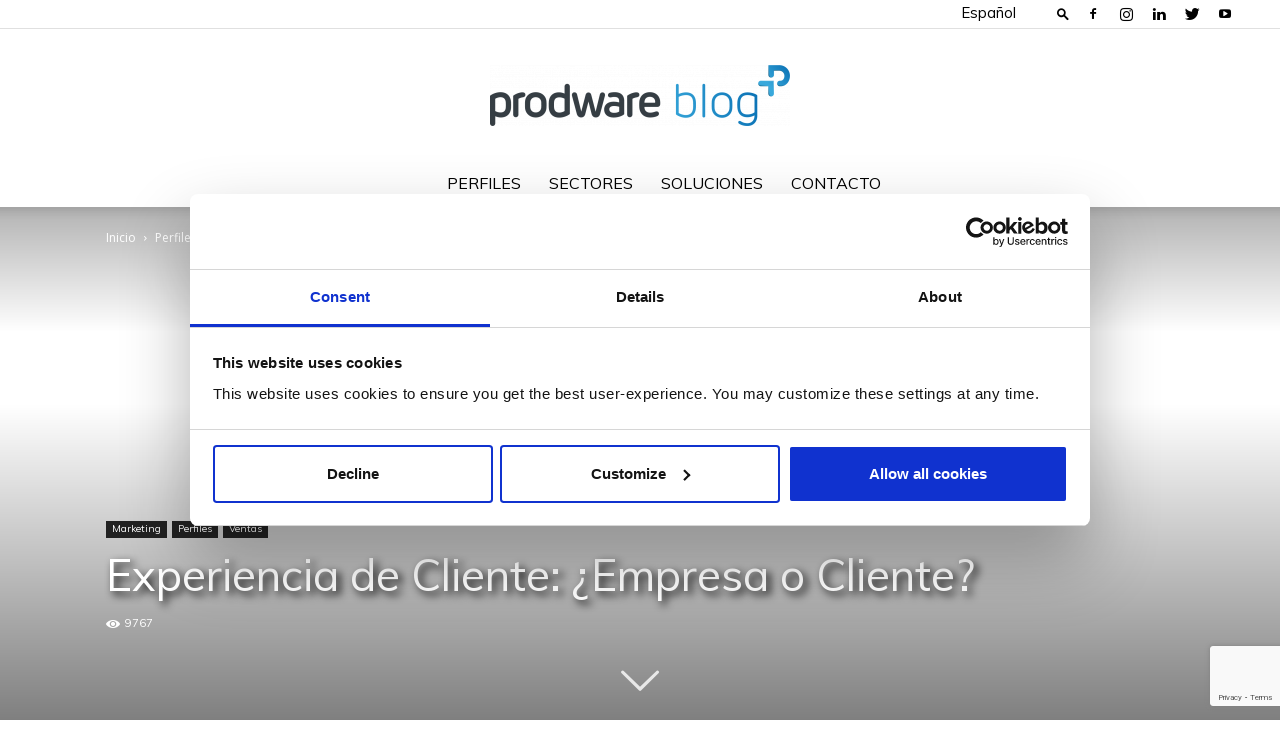

--- FILE ---
content_type: text/html; charset=UTF-8
request_url: https://blog.prodwaregroup.com/es/perfiles/experiencia-de-cliente-empresa-o-cliente/
body_size: 157697
content:
<!doctype html >
<!--[if IE 8]>    <html class="ie8" lang="en"> <![endif]-->
<!--[if IE 9]>    <html class="ie9" lang="en"> <![endif]-->
<!--[if gt IE 8]><!--> <html lang="es"> <!--<![endif]-->
<head>
    <title>Experiencia de Cliente: ¿Empresa o Cliente? - Prodware Blog ES</title>
    <meta charset="UTF-8" />
    <meta name="viewport" content="width=device-width, initial-scale=1.0">
    <link rel="pingback" href="https://blog.prodwaregroup.com/es/xmlrpc.php" />
    <meta name='robots' content='index, follow, max-image-preview:large, max-snippet:-1, max-video-preview:-1' />
	<style>img:is([sizes="auto" i], [sizes^="auto," i]) { contain-intrinsic-size: 3000px 1500px }</style>
	<meta property="og:image" content="https://blog.prodwaregroup.com/es/wp-content/uploads/sites/5/2014/10/goontraining-curso-experiencia-cliente11-2.jpg" /><link rel="icon" type="image/png" href="https://blog.prodwaregroup.com/es/wp-content/uploads/sites/5/2023/07/cropped-P_prodware-300x300-1.png">
	<!-- This site is optimized with the Yoast SEO plugin v26.8 - https://yoast.com/product/yoast-seo-wordpress/ -->
	<meta name="description" content="Ya comentamos en un post anterior cómo las empresas están cada vez más apostando por invertir en la atención al cliente, ya sea servicios internos o" />
	<link rel="canonical" href="https://blog.prodwaregroup.com/es/perfiles/experiencia-de-cliente-empresa-o-cliente/" />
	<meta property="og:locale" content="es_ES" />
	<meta property="og:type" content="article" />
	<meta property="og:title" content="Experiencia de Cliente: ¿Empresa o Cliente? - Prodware Blog ES" />
	<meta property="og:description" content="Ya comentamos en un post anterior cómo las empresas están cada vez más apostando por invertir en la atención al cliente, ya sea servicios internos o" />
	<meta property="og:url" content="https://blog.prodwaregroup.com/es/perfiles/experiencia-de-cliente-empresa-o-cliente/" />
	<meta property="og:site_name" content="Prodware Blog ES" />
	<meta property="article:published_time" content="2014-10-17T12:38:07+00:00" />
	<meta property="article:modified_time" content="2025-11-20T19:51:19+00:00" />
	<meta property="og:image" content="https://blog.prodwaregroup.com/es/wp-content/uploads/sites/5/2014/10/goontraining-curso-experiencia-cliente11-2.jpg" />
	<meta property="og:image:width" content="800" />
	<meta property="og:image:height" content="500" />
	<meta property="og:image:type" content="image/jpeg" />
	<meta name="author" content="Prodware Marketing" />
	<meta name="twitter:card" content="summary_large_image" />
	<meta name="twitter:label1" content="Escrito por" />
	<meta name="twitter:data1" content="Prodware Marketing" />
	<meta name="twitter:label2" content="Tiempo de lectura" />
	<meta name="twitter:data2" content="4 minutos" />
	<script type="application/ld+json" class="yoast-schema-graph">{"@context":"https://schema.org","@graph":[{"@type":"Article","@id":"https://blog.prodwaregroup.com/es/perfiles/experiencia-de-cliente-empresa-o-cliente/#article","isPartOf":{"@id":"https://blog.prodwaregroup.com/es/perfiles/experiencia-de-cliente-empresa-o-cliente/"},"author":{"name":"Prodware Marketing","@id":"https://blog.prodwaregroup.com/es/#/schema/person/8a80e689376306c267c6f0bcfb36e3f2"},"headline":"Experiencia de Cliente: ¿Empresa o Cliente?","datePublished":"2014-10-17T12:38:07+00:00","dateModified":"2025-11-20T19:51:19+00:00","mainEntityOfPage":{"@id":"https://blog.prodwaregroup.com/es/perfiles/experiencia-de-cliente-empresa-o-cliente/"},"wordCount":784,"commentCount":0,"image":{"@id":"https://blog.prodwaregroup.com/es/perfiles/experiencia-de-cliente-empresa-o-cliente/#primaryimage"},"thumbnailUrl":"https://blog.prodwaregroup.com/es/wp-content/uploads/sites/5/2014/10/goontraining-curso-experiencia-cliente11-2.jpg","keywords":["Customer Experience"],"articleSection":["Marketing","Perfiles","Ventas"],"inLanguage":"es","potentialAction":[{"@type":"CommentAction","name":"Comment","target":["https://blog.prodwaregroup.com/es/perfiles/experiencia-de-cliente-empresa-o-cliente/#respond"]}]},{"@type":"WebPage","@id":"https://blog.prodwaregroup.com/es/perfiles/experiencia-de-cliente-empresa-o-cliente/","url":"https://blog.prodwaregroup.com/es/perfiles/experiencia-de-cliente-empresa-o-cliente/","name":"Experiencia de Cliente: ¿Empresa o Cliente? - Prodware Blog ES","isPartOf":{"@id":"https://blog.prodwaregroup.com/es/#website"},"primaryImageOfPage":{"@id":"https://blog.prodwaregroup.com/es/perfiles/experiencia-de-cliente-empresa-o-cliente/#primaryimage"},"image":{"@id":"https://blog.prodwaregroup.com/es/perfiles/experiencia-de-cliente-empresa-o-cliente/#primaryimage"},"thumbnailUrl":"https://blog.prodwaregroup.com/es/wp-content/uploads/sites/5/2014/10/goontraining-curso-experiencia-cliente11-2.jpg","datePublished":"2014-10-17T12:38:07+00:00","dateModified":"2025-11-20T19:51:19+00:00","author":{"@id":"https://blog.prodwaregroup.com/es/#/schema/person/8a80e689376306c267c6f0bcfb36e3f2"},"description":"Ya comentamos en un post anterior cómo las empresas están cada vez más apostando por invertir en la atención al cliente, ya sea servicios internos o","inLanguage":"es","potentialAction":[{"@type":"ReadAction","target":["https://blog.prodwaregroup.com/es/perfiles/experiencia-de-cliente-empresa-o-cliente/"]}]},{"@type":"ImageObject","inLanguage":"es","@id":"https://blog.prodwaregroup.com/es/perfiles/experiencia-de-cliente-empresa-o-cliente/#primaryimage","url":"https://blog.prodwaregroup.com/es/wp-content/uploads/sites/5/2014/10/goontraining-curso-experiencia-cliente11-2.jpg","contentUrl":"https://blog.prodwaregroup.com/es/wp-content/uploads/sites/5/2014/10/goontraining-curso-experiencia-cliente11-2.jpg","width":800,"height":500,"caption":"servicios para que los clientes se comuniquen con las marcas"},{"@type":"WebSite","@id":"https://blog.prodwaregroup.com/es/#website","url":"https://blog.prodwaregroup.com/es/","name":"Prodware Blog ES","description":"","potentialAction":[{"@type":"SearchAction","target":{"@type":"EntryPoint","urlTemplate":"https://blog.prodwaregroup.com/es/?s={search_term_string}"},"query-input":{"@type":"PropertyValueSpecification","valueRequired":true,"valueName":"search_term_string"}}],"inLanguage":"es"},{"@type":"Person","@id":"https://blog.prodwaregroup.com/es/#/schema/person/8a80e689376306c267c6f0bcfb36e3f2","name":"Prodware Marketing","image":{"@type":"ImageObject","inLanguage":"es","@id":"https://blog.prodwaregroup.com/es/#/schema/person/image/","url":"https://secure.gravatar.com/avatar/2281e4a924c047de9e1e233b395bf70a?s=96&d=mm&r=g","contentUrl":"https://secure.gravatar.com/avatar/2281e4a924c047de9e1e233b395bf70a?s=96&d=mm&r=g","caption":"Prodware Marketing"},"description":"El equipo de comunicación del departamento de marketing de Prodware","sameAs":["https://www.prodwaregroup.com/es-es/"],"url":"https://blog.prodwaregroup.com/es/author/prodwaremarketing/"}]}</script>
	<!-- / Yoast SEO plugin. -->


<link rel='dns-prefetch' href='//fonts.googleapis.com' />
<link rel="alternate" type="application/rss+xml" title="Prodware Blog ES &raquo; Feed" href="https://blog.prodwaregroup.com/es/feed/" />
<script type="text/javascript">
/* <![CDATA[ */
window._wpemojiSettings = {"baseUrl":"https:\/\/s.w.org\/images\/core\/emoji\/15.0.3\/72x72\/","ext":".png","svgUrl":"https:\/\/s.w.org\/images\/core\/emoji\/15.0.3\/svg\/","svgExt":".svg","source":{"concatemoji":"https:\/\/blog.prodwaregroup.com\/es\/wp-includes\/js\/wp-emoji-release.min.js?ver=6.7.4"}};
/*! This file is auto-generated */
!function(i,n){var o,s,e;function c(e){try{var t={supportTests:e,timestamp:(new Date).valueOf()};sessionStorage.setItem(o,JSON.stringify(t))}catch(e){}}function p(e,t,n){e.clearRect(0,0,e.canvas.width,e.canvas.height),e.fillText(t,0,0);var t=new Uint32Array(e.getImageData(0,0,e.canvas.width,e.canvas.height).data),r=(e.clearRect(0,0,e.canvas.width,e.canvas.height),e.fillText(n,0,0),new Uint32Array(e.getImageData(0,0,e.canvas.width,e.canvas.height).data));return t.every(function(e,t){return e===r[t]})}function u(e,t,n){switch(t){case"flag":return n(e,"\ud83c\udff3\ufe0f\u200d\u26a7\ufe0f","\ud83c\udff3\ufe0f\u200b\u26a7\ufe0f")?!1:!n(e,"\ud83c\uddfa\ud83c\uddf3","\ud83c\uddfa\u200b\ud83c\uddf3")&&!n(e,"\ud83c\udff4\udb40\udc67\udb40\udc62\udb40\udc65\udb40\udc6e\udb40\udc67\udb40\udc7f","\ud83c\udff4\u200b\udb40\udc67\u200b\udb40\udc62\u200b\udb40\udc65\u200b\udb40\udc6e\u200b\udb40\udc67\u200b\udb40\udc7f");case"emoji":return!n(e,"\ud83d\udc26\u200d\u2b1b","\ud83d\udc26\u200b\u2b1b")}return!1}function f(e,t,n){var r="undefined"!=typeof WorkerGlobalScope&&self instanceof WorkerGlobalScope?new OffscreenCanvas(300,150):i.createElement("canvas"),a=r.getContext("2d",{willReadFrequently:!0}),o=(a.textBaseline="top",a.font="600 32px Arial",{});return e.forEach(function(e){o[e]=t(a,e,n)}),o}function t(e){var t=i.createElement("script");t.src=e,t.defer=!0,i.head.appendChild(t)}"undefined"!=typeof Promise&&(o="wpEmojiSettingsSupports",s=["flag","emoji"],n.supports={everything:!0,everythingExceptFlag:!0},e=new Promise(function(e){i.addEventListener("DOMContentLoaded",e,{once:!0})}),new Promise(function(t){var n=function(){try{var e=JSON.parse(sessionStorage.getItem(o));if("object"==typeof e&&"number"==typeof e.timestamp&&(new Date).valueOf()<e.timestamp+604800&&"object"==typeof e.supportTests)return e.supportTests}catch(e){}return null}();if(!n){if("undefined"!=typeof Worker&&"undefined"!=typeof OffscreenCanvas&&"undefined"!=typeof URL&&URL.createObjectURL&&"undefined"!=typeof Blob)try{var e="postMessage("+f.toString()+"("+[JSON.stringify(s),u.toString(),p.toString()].join(",")+"));",r=new Blob([e],{type:"text/javascript"}),a=new Worker(URL.createObjectURL(r),{name:"wpTestEmojiSupports"});return void(a.onmessage=function(e){c(n=e.data),a.terminate(),t(n)})}catch(e){}c(n=f(s,u,p))}t(n)}).then(function(e){for(var t in e)n.supports[t]=e[t],n.supports.everything=n.supports.everything&&n.supports[t],"flag"!==t&&(n.supports.everythingExceptFlag=n.supports.everythingExceptFlag&&n.supports[t]);n.supports.everythingExceptFlag=n.supports.everythingExceptFlag&&!n.supports.flag,n.DOMReady=!1,n.readyCallback=function(){n.DOMReady=!0}}).then(function(){return e}).then(function(){var e;n.supports.everything||(n.readyCallback(),(e=n.source||{}).concatemoji?t(e.concatemoji):e.wpemoji&&e.twemoji&&(t(e.twemoji),t(e.wpemoji)))}))}((window,document),window._wpemojiSettings);
/* ]]> */
</script>
<link rel='stylesheet' id='hfe-widgets-style-css' href='https://blog.prodwaregroup.com/es/wp-content/plugins/header-footer-elementor/inc/widgets-css/frontend.css?ver=2.8.2' type='text/css' media='all' />
<style id='wp-emoji-styles-inline-css' type='text/css'>

	img.wp-smiley, img.emoji {
		display: inline !important;
		border: none !important;
		box-shadow: none !important;
		height: 1em !important;
		width: 1em !important;
		margin: 0 0.07em !important;
		vertical-align: -0.1em !important;
		background: none !important;
		padding: 0 !important;
	}
</style>
<link rel='stylesheet' id='wp-block-library-css' href='https://blog.prodwaregroup.com/es/wp-includes/css/dist/block-library/style.min.css?ver=6.7.4' type='text/css' media='all' />
<style id='classic-theme-styles-inline-css' type='text/css'>
/*! This file is auto-generated */
.wp-block-button__link{color:#fff;background-color:#32373c;border-radius:9999px;box-shadow:none;text-decoration:none;padding:calc(.667em + 2px) calc(1.333em + 2px);font-size:1.125em}.wp-block-file__button{background:#32373c;color:#fff;text-decoration:none}
</style>
<style id='global-styles-inline-css' type='text/css'>
:root{--wp--preset--aspect-ratio--square: 1;--wp--preset--aspect-ratio--4-3: 4/3;--wp--preset--aspect-ratio--3-4: 3/4;--wp--preset--aspect-ratio--3-2: 3/2;--wp--preset--aspect-ratio--2-3: 2/3;--wp--preset--aspect-ratio--16-9: 16/9;--wp--preset--aspect-ratio--9-16: 9/16;--wp--preset--color--black: #000000;--wp--preset--color--cyan-bluish-gray: #abb8c3;--wp--preset--color--white: #ffffff;--wp--preset--color--pale-pink: #f78da7;--wp--preset--color--vivid-red: #cf2e2e;--wp--preset--color--luminous-vivid-orange: #ff6900;--wp--preset--color--luminous-vivid-amber: #fcb900;--wp--preset--color--light-green-cyan: #7bdcb5;--wp--preset--color--vivid-green-cyan: #00d084;--wp--preset--color--pale-cyan-blue: #8ed1fc;--wp--preset--color--vivid-cyan-blue: #0693e3;--wp--preset--color--vivid-purple: #9b51e0;--wp--preset--gradient--vivid-cyan-blue-to-vivid-purple: linear-gradient(135deg,rgba(6,147,227,1) 0%,rgb(155,81,224) 100%);--wp--preset--gradient--light-green-cyan-to-vivid-green-cyan: linear-gradient(135deg,rgb(122,220,180) 0%,rgb(0,208,130) 100%);--wp--preset--gradient--luminous-vivid-amber-to-luminous-vivid-orange: linear-gradient(135deg,rgba(252,185,0,1) 0%,rgba(255,105,0,1) 100%);--wp--preset--gradient--luminous-vivid-orange-to-vivid-red: linear-gradient(135deg,rgba(255,105,0,1) 0%,rgb(207,46,46) 100%);--wp--preset--gradient--very-light-gray-to-cyan-bluish-gray: linear-gradient(135deg,rgb(238,238,238) 0%,rgb(169,184,195) 100%);--wp--preset--gradient--cool-to-warm-spectrum: linear-gradient(135deg,rgb(74,234,220) 0%,rgb(151,120,209) 20%,rgb(207,42,186) 40%,rgb(238,44,130) 60%,rgb(251,105,98) 80%,rgb(254,248,76) 100%);--wp--preset--gradient--blush-light-purple: linear-gradient(135deg,rgb(255,206,236) 0%,rgb(152,150,240) 100%);--wp--preset--gradient--blush-bordeaux: linear-gradient(135deg,rgb(254,205,165) 0%,rgb(254,45,45) 50%,rgb(107,0,62) 100%);--wp--preset--gradient--luminous-dusk: linear-gradient(135deg,rgb(255,203,112) 0%,rgb(199,81,192) 50%,rgb(65,88,208) 100%);--wp--preset--gradient--pale-ocean: linear-gradient(135deg,rgb(255,245,203) 0%,rgb(182,227,212) 50%,rgb(51,167,181) 100%);--wp--preset--gradient--electric-grass: linear-gradient(135deg,rgb(202,248,128) 0%,rgb(113,206,126) 100%);--wp--preset--gradient--midnight: linear-gradient(135deg,rgb(2,3,129) 0%,rgb(40,116,252) 100%);--wp--preset--font-size--small: 13px;--wp--preset--font-size--medium: 20px;--wp--preset--font-size--large: 36px;--wp--preset--font-size--x-large: 42px;--wp--preset--spacing--20: 0.44rem;--wp--preset--spacing--30: 0.67rem;--wp--preset--spacing--40: 1rem;--wp--preset--spacing--50: 1.5rem;--wp--preset--spacing--60: 2.25rem;--wp--preset--spacing--70: 3.38rem;--wp--preset--spacing--80: 5.06rem;--wp--preset--shadow--natural: 6px 6px 9px rgba(0, 0, 0, 0.2);--wp--preset--shadow--deep: 12px 12px 50px rgba(0, 0, 0, 0.4);--wp--preset--shadow--sharp: 6px 6px 0px rgba(0, 0, 0, 0.2);--wp--preset--shadow--outlined: 6px 6px 0px -3px rgba(255, 255, 255, 1), 6px 6px rgba(0, 0, 0, 1);--wp--preset--shadow--crisp: 6px 6px 0px rgba(0, 0, 0, 1);}:where(.is-layout-flex){gap: 0.5em;}:where(.is-layout-grid){gap: 0.5em;}body .is-layout-flex{display: flex;}.is-layout-flex{flex-wrap: wrap;align-items: center;}.is-layout-flex > :is(*, div){margin: 0;}body .is-layout-grid{display: grid;}.is-layout-grid > :is(*, div){margin: 0;}:where(.wp-block-columns.is-layout-flex){gap: 2em;}:where(.wp-block-columns.is-layout-grid){gap: 2em;}:where(.wp-block-post-template.is-layout-flex){gap: 1.25em;}:where(.wp-block-post-template.is-layout-grid){gap: 1.25em;}.has-black-color{color: var(--wp--preset--color--black) !important;}.has-cyan-bluish-gray-color{color: var(--wp--preset--color--cyan-bluish-gray) !important;}.has-white-color{color: var(--wp--preset--color--white) !important;}.has-pale-pink-color{color: var(--wp--preset--color--pale-pink) !important;}.has-vivid-red-color{color: var(--wp--preset--color--vivid-red) !important;}.has-luminous-vivid-orange-color{color: var(--wp--preset--color--luminous-vivid-orange) !important;}.has-luminous-vivid-amber-color{color: var(--wp--preset--color--luminous-vivid-amber) !important;}.has-light-green-cyan-color{color: var(--wp--preset--color--light-green-cyan) !important;}.has-vivid-green-cyan-color{color: var(--wp--preset--color--vivid-green-cyan) !important;}.has-pale-cyan-blue-color{color: var(--wp--preset--color--pale-cyan-blue) !important;}.has-vivid-cyan-blue-color{color: var(--wp--preset--color--vivid-cyan-blue) !important;}.has-vivid-purple-color{color: var(--wp--preset--color--vivid-purple) !important;}.has-black-background-color{background-color: var(--wp--preset--color--black) !important;}.has-cyan-bluish-gray-background-color{background-color: var(--wp--preset--color--cyan-bluish-gray) !important;}.has-white-background-color{background-color: var(--wp--preset--color--white) !important;}.has-pale-pink-background-color{background-color: var(--wp--preset--color--pale-pink) !important;}.has-vivid-red-background-color{background-color: var(--wp--preset--color--vivid-red) !important;}.has-luminous-vivid-orange-background-color{background-color: var(--wp--preset--color--luminous-vivid-orange) !important;}.has-luminous-vivid-amber-background-color{background-color: var(--wp--preset--color--luminous-vivid-amber) !important;}.has-light-green-cyan-background-color{background-color: var(--wp--preset--color--light-green-cyan) !important;}.has-vivid-green-cyan-background-color{background-color: var(--wp--preset--color--vivid-green-cyan) !important;}.has-pale-cyan-blue-background-color{background-color: var(--wp--preset--color--pale-cyan-blue) !important;}.has-vivid-cyan-blue-background-color{background-color: var(--wp--preset--color--vivid-cyan-blue) !important;}.has-vivid-purple-background-color{background-color: var(--wp--preset--color--vivid-purple) !important;}.has-black-border-color{border-color: var(--wp--preset--color--black) !important;}.has-cyan-bluish-gray-border-color{border-color: var(--wp--preset--color--cyan-bluish-gray) !important;}.has-white-border-color{border-color: var(--wp--preset--color--white) !important;}.has-pale-pink-border-color{border-color: var(--wp--preset--color--pale-pink) !important;}.has-vivid-red-border-color{border-color: var(--wp--preset--color--vivid-red) !important;}.has-luminous-vivid-orange-border-color{border-color: var(--wp--preset--color--luminous-vivid-orange) !important;}.has-luminous-vivid-amber-border-color{border-color: var(--wp--preset--color--luminous-vivid-amber) !important;}.has-light-green-cyan-border-color{border-color: var(--wp--preset--color--light-green-cyan) !important;}.has-vivid-green-cyan-border-color{border-color: var(--wp--preset--color--vivid-green-cyan) !important;}.has-pale-cyan-blue-border-color{border-color: var(--wp--preset--color--pale-cyan-blue) !important;}.has-vivid-cyan-blue-border-color{border-color: var(--wp--preset--color--vivid-cyan-blue) !important;}.has-vivid-purple-border-color{border-color: var(--wp--preset--color--vivid-purple) !important;}.has-vivid-cyan-blue-to-vivid-purple-gradient-background{background: var(--wp--preset--gradient--vivid-cyan-blue-to-vivid-purple) !important;}.has-light-green-cyan-to-vivid-green-cyan-gradient-background{background: var(--wp--preset--gradient--light-green-cyan-to-vivid-green-cyan) !important;}.has-luminous-vivid-amber-to-luminous-vivid-orange-gradient-background{background: var(--wp--preset--gradient--luminous-vivid-amber-to-luminous-vivid-orange) !important;}.has-luminous-vivid-orange-to-vivid-red-gradient-background{background: var(--wp--preset--gradient--luminous-vivid-orange-to-vivid-red) !important;}.has-very-light-gray-to-cyan-bluish-gray-gradient-background{background: var(--wp--preset--gradient--very-light-gray-to-cyan-bluish-gray) !important;}.has-cool-to-warm-spectrum-gradient-background{background: var(--wp--preset--gradient--cool-to-warm-spectrum) !important;}.has-blush-light-purple-gradient-background{background: var(--wp--preset--gradient--blush-light-purple) !important;}.has-blush-bordeaux-gradient-background{background: var(--wp--preset--gradient--blush-bordeaux) !important;}.has-luminous-dusk-gradient-background{background: var(--wp--preset--gradient--luminous-dusk) !important;}.has-pale-ocean-gradient-background{background: var(--wp--preset--gradient--pale-ocean) !important;}.has-electric-grass-gradient-background{background: var(--wp--preset--gradient--electric-grass) !important;}.has-midnight-gradient-background{background: var(--wp--preset--gradient--midnight) !important;}.has-small-font-size{font-size: var(--wp--preset--font-size--small) !important;}.has-medium-font-size{font-size: var(--wp--preset--font-size--medium) !important;}.has-large-font-size{font-size: var(--wp--preset--font-size--large) !important;}.has-x-large-font-size{font-size: var(--wp--preset--font-size--x-large) !important;}
:where(.wp-block-post-template.is-layout-flex){gap: 1.25em;}:where(.wp-block-post-template.is-layout-grid){gap: 1.25em;}
:where(.wp-block-columns.is-layout-flex){gap: 2em;}:where(.wp-block-columns.is-layout-grid){gap: 2em;}
:root :where(.wp-block-pullquote){font-size: 1.5em;line-height: 1.6;}
</style>
<link rel='stylesheet' id='contact-form-7-css' href='https://blog.prodwaregroup.com/es/wp-content/plugins/contact-form-7/includes/css/styles.css?ver=6.1.4' type='text/css' media='all' />
<link rel='stylesheet' id='hfe-style-css' href='https://blog.prodwaregroup.com/es/wp-content/plugins/header-footer-elementor/assets/css/header-footer-elementor.css?ver=2.8.2' type='text/css' media='all' />
<link rel='stylesheet' id='elementor-frontend-css' href='https://blog.prodwaregroup.com/es/wp-content/plugins/elementor/assets/css/frontend.min.css?ver=3.34.3' type='text/css' media='all' />
<link rel='stylesheet' id='elementor-post-53391-css' href='https://blog.prodwaregroup.com/es/wp-content/uploads/sites/5/elementor/css/post-53391.css?ver=1764783593' type='text/css' media='all' />
<link rel='stylesheet' id='elementor-post-53401-css' href='https://blog.prodwaregroup.com/es/wp-content/uploads/sites/5/elementor/css/post-53401.css?ver=1764783593' type='text/css' media='all' />
<link rel='stylesheet' id='td-plugin-newsletter-css' href='https://blog.prodwaregroup.com/es/wp-content/plugins/td-newsletter/style.css?ver=9.2.2' type='text/css' media='all' />
<link rel='stylesheet' id='td-plugin-multi-purpose-css' href='https://blog.prodwaregroup.com/es/wp-content/plugins/td-composer/td-multi-purpose/style.css?ver=9b761fb88cde3d1bd90677504fc739fc' type='text/css' media='all' />
<link rel='stylesheet' id='google-fonts-style-css' href='https://fonts.googleapis.com/css?family=Muli%3A400%7CMrs+Sheppards%3A400%7COpen+Sans%3A300italic%2C400%2C400italic%2C600%2C600italic%2C700%7CRoboto%3A300%2C400%2C400italic%2C500%2C500italic%2C700%2C900&#038;ver=9.2.2' type='text/css' media='all' />
<link rel='stylesheet' id='hfe-elementor-icons-css' href='https://blog.prodwaregroup.com/es/wp-content/plugins/elementor/assets/lib/eicons/css/elementor-icons.min.css?ver=5.34.0' type='text/css' media='all' />
<link rel='stylesheet' id='hfe-icons-list-css' href='https://blog.prodwaregroup.com/es/wp-content/plugins/elementor/assets/css/widget-icon-list.min.css?ver=3.24.3' type='text/css' media='all' />
<link rel='stylesheet' id='hfe-social-icons-css' href='https://blog.prodwaregroup.com/es/wp-content/plugins/elementor/assets/css/widget-social-icons.min.css?ver=3.24.0' type='text/css' media='all' />
<link rel='stylesheet' id='hfe-social-share-icons-brands-css' href='https://blog.prodwaregroup.com/es/wp-content/plugins/elementor/assets/lib/font-awesome/css/brands.css?ver=5.15.3' type='text/css' media='all' />
<link rel='stylesheet' id='hfe-social-share-icons-fontawesome-css' href='https://blog.prodwaregroup.com/es/wp-content/plugins/elementor/assets/lib/font-awesome/css/fontawesome.css?ver=5.15.3' type='text/css' media='all' />
<link rel='stylesheet' id='hfe-nav-menu-icons-css' href='https://blog.prodwaregroup.com/es/wp-content/plugins/elementor/assets/lib/font-awesome/css/solid.css?ver=5.15.3' type='text/css' media='all' />
<link rel='stylesheet' id='td-theme-css' href='https://blog.prodwaregroup.com/es/wp-content/themes/Newspaper/style.css?ver=9.2.2' type='text/css' media='all' />
<link rel='stylesheet' id='tdb_front_style-css' href='https://blog.prodwaregroup.com/es/wp-content/plugins/td-cloud-library/assets/css/tdb_less_front.css?ver=de57cf6ff5b3d9be0b6e25d187d8bc1a_fix' type='text/css' media='all' />
<link rel='stylesheet' id='elementor-gf-local-roboto-css' href='https://blog.prodwaregroup.com/es/wp-content/uploads/sites/5/elementor/google-fonts/css/roboto.css?ver=1749632355' type='text/css' media='all' />
<link rel='stylesheet' id='elementor-gf-local-robotoslab-css' href='https://blog.prodwaregroup.com/es/wp-content/uploads/sites/5/elementor/google-fonts/css/robotoslab.css?ver=1749632357' type='text/css' media='all' />
<link rel='stylesheet' id='elementor-gf-local-mulish-css' href='https://blog.prodwaregroup.com/es/wp-content/uploads/sites/5/elementor/google-fonts/css/mulish.css?ver=1749632359' type='text/css' media='all' />
<script type="text/javascript" src="https://blog.prodwaregroup.com/es/wp-includes/js/jquery/jquery.min.js?ver=3.7.1" id="jquery-core-js"></script>
<script type="text/javascript" src="https://blog.prodwaregroup.com/es/wp-includes/js/jquery/jquery-migrate.min.js?ver=3.4.1" id="jquery-migrate-js"></script>
<script type="text/javascript" id="jquery-js-after">
/* <![CDATA[ */
!function($){"use strict";$(document).ready(function(){$(this).scrollTop()>100&&$(".hfe-scroll-to-top-wrap").removeClass("hfe-scroll-to-top-hide"),$(window).scroll(function(){$(this).scrollTop()<100?$(".hfe-scroll-to-top-wrap").fadeOut(300):$(".hfe-scroll-to-top-wrap").fadeIn(300)}),$(".hfe-scroll-to-top-wrap").on("click",function(){$("html, body").animate({scrollTop:0},300);return!1})})}(jQuery);
!function($){'use strict';$(document).ready(function(){var bar=$('.hfe-reading-progress-bar');if(!bar.length)return;$(window).on('scroll',function(){var s=$(window).scrollTop(),d=$(document).height()-$(window).height(),p=d? s/d*100:0;bar.css('width',p+'%')});});}(jQuery);
/* ]]> */
</script>
<script type="text/javascript" src="https://blog.prodwaregroup.com/es/wp-content/plugins/handl-utm-grabber/js/js.cookie.js?ver=6.7.4" id="js.cookie-js"></script>
<script type="text/javascript" id="handl-utm-grabber-js-extra">
/* <![CDATA[ */
var handl_utm = [];
/* ]]> */
</script>
<script type="text/javascript" src="https://blog.prodwaregroup.com/es/wp-content/plugins/handl-utm-grabber/js/handl-utm-grabber.js?ver=6.7.4" id="handl-utm-grabber-js"></script>
<link rel="https://api.w.org/" href="https://blog.prodwaregroup.com/es/wp-json/" /><link rel="alternate" title="JSON" type="application/json" href="https://blog.prodwaregroup.com/es/wp-json/wp/v2/posts/31071" /><link rel="EditURI" type="application/rsd+xml" title="RSD" href="https://blog.prodwaregroup.com/es/xmlrpc.php?rsd" />
<meta name="generator" content="WordPress 6.7.4" />
<link rel="alternate" title="oEmbed (JSON)" type="application/json+oembed" href="https://blog.prodwaregroup.com/es/wp-json/oembed/1.0/embed?url=https%3A%2F%2Fblog.prodwaregroup.com%2Fes%2Fperfiles%2Fexperiencia-de-cliente-empresa-o-cliente%2F" />
<link rel="alternate" title="oEmbed (XML)" type="text/xml+oembed" href="https://blog.prodwaregroup.com/es/wp-json/oembed/1.0/embed?url=https%3A%2F%2Fblog.prodwaregroup.com%2Fes%2Fperfiles%2Fexperiencia-de-cliente-empresa-o-cliente%2F&#038;format=xml" />

			<script>

				window.tdwGlobal = {"adminUrl":"https:\/\/blog.prodwaregroup.com\/es\/wp-admin\/","wpRestNonce":"af4399a5a0","wpRestUrl":"https:\/\/blog.prodwaregroup.com\/es\/wp-json\/","permalinkStructure":"\/%category%\/%postname%\/"};

			</script>

			<!--[if lt IE 9]><script src="https://cdnjs.cloudflare.com/ajax/libs/html5shiv/3.7.3/html5shiv.js"></script><![endif]-->
    <meta name="generator" content="Elementor 3.34.3; features: e_font_icon_svg, additional_custom_breakpoints; settings: css_print_method-external, google_font-enabled, font_display-auto">
			<style>
				.e-con.e-parent:nth-of-type(n+4):not(.e-lazyloaded):not(.e-no-lazyload),
				.e-con.e-parent:nth-of-type(n+4):not(.e-lazyloaded):not(.e-no-lazyload) * {
					background-image: none !important;
				}
				@media screen and (max-height: 1024px) {
					.e-con.e-parent:nth-of-type(n+3):not(.e-lazyloaded):not(.e-no-lazyload),
					.e-con.e-parent:nth-of-type(n+3):not(.e-lazyloaded):not(.e-no-lazyload) * {
						background-image: none !important;
					}
				}
				@media screen and (max-height: 640px) {
					.e-con.e-parent:nth-of-type(n+2):not(.e-lazyloaded):not(.e-no-lazyload),
					.e-con.e-parent:nth-of-type(n+2):not(.e-lazyloaded):not(.e-no-lazyload) * {
						background-image: none !important;
					}
				}
			</style>
			
<!-- JS generated by theme -->

<script>
    

    

	    var tdBlocksArray = []; //here we store all the items for the current page

	    //td_block class - each ajax block uses a object of this class for requests
	    function tdBlock() {
		    this.id = '';
		    this.block_type = 1; //block type id (1-234 etc)
		    this.atts = '';
		    this.td_column_number = '';
		    this.td_current_page = 1; //
		    this.post_count = 0; //from wp
		    this.found_posts = 0; //from wp
		    this.max_num_pages = 0; //from wp
		    this.td_filter_value = ''; //current live filter value
		    this.is_ajax_running = false;
		    this.td_user_action = ''; // load more or infinite loader (used by the animation)
		    this.header_color = '';
		    this.ajax_pagination_infinite_stop = ''; //show load more at page x
	    }


        // td_js_generator - mini detector
        (function(){
            var htmlTag = document.getElementsByTagName("html")[0];

	        if ( navigator.userAgent.indexOf("MSIE 10.0") > -1 ) {
                htmlTag.className += ' ie10';
            }

            if ( !!navigator.userAgent.match(/Trident.*rv\:11\./) ) {
                htmlTag.className += ' ie11';
            }

	        if ( navigator.userAgent.indexOf("Edge") > -1 ) {
                htmlTag.className += ' ieEdge';
            }

            if ( /(iPad|iPhone|iPod)/g.test(navigator.userAgent) ) {
                htmlTag.className += ' td-md-is-ios';
            }

            var user_agent = navigator.userAgent.toLowerCase();
            if ( user_agent.indexOf("android") > -1 ) {
                htmlTag.className += ' td-md-is-android';
            }

            if ( -1 !== navigator.userAgent.indexOf('Mac OS X')  ) {
                htmlTag.className += ' td-md-is-os-x';
            }

            if ( /chrom(e|ium)/.test(navigator.userAgent.toLowerCase()) ) {
               htmlTag.className += ' td-md-is-chrome';
            }

            if ( -1 !== navigator.userAgent.indexOf('Firefox') ) {
                htmlTag.className += ' td-md-is-firefox';
            }

            if ( -1 !== navigator.userAgent.indexOf('Safari') && -1 === navigator.userAgent.indexOf('Chrome') ) {
                htmlTag.className += ' td-md-is-safari';
            }

            if( -1 !== navigator.userAgent.indexOf('IEMobile') ){
                htmlTag.className += ' td-md-is-iemobile';
            }

        })();




        var tdLocalCache = {};

        ( function () {
            "use strict";

            tdLocalCache = {
                data: {},
                remove: function (resource_id) {
                    delete tdLocalCache.data[resource_id];
                },
                exist: function (resource_id) {
                    return tdLocalCache.data.hasOwnProperty(resource_id) && tdLocalCache.data[resource_id] !== null;
                },
                get: function (resource_id) {
                    return tdLocalCache.data[resource_id];
                },
                set: function (resource_id, cachedData) {
                    tdLocalCache.remove(resource_id);
                    tdLocalCache.data[resource_id] = cachedData;
                }
            };
        })();

    
    
var td_viewport_interval_list=[{"limitBottom":767,"sidebarWidth":228},{"limitBottom":1018,"sidebarWidth":300},{"limitBottom":1140,"sidebarWidth":324}];
var tds_general_modal_image="yes";
var td_ajax_url="https:\/\/blog.prodwaregroup.com\/es\/wp-admin\/admin-ajax.php?td_theme_name=Newspaper&v=9.2.2";
var td_get_template_directory_uri="https:\/\/blog.prodwaregroup.com\/es\/wp-content\/themes\/Newspaper";
var tds_snap_menu="snap";
var tds_logo_on_sticky="show";
var tds_header_style="10";
var td_please_wait="Por favor espera...";
var td_email_user_pass_incorrect="Usuario o contrase\u00f1a incorrecta!";
var td_email_user_incorrect="Correo electr\u00f3nico o nombre de usuario incorrecto!";
var td_email_incorrect="Correo electr\u00f3nico incorrecto!";
var tds_more_articles_on_post_enable="";
var tds_more_articles_on_post_time_to_wait="";
var tds_more_articles_on_post_pages_distance_from_top=0;
var tds_theme_color_site_wide="#456bff";
var tds_smart_sidebar="";
var tdThemeName="Newspaper";
var td_magnific_popup_translation_tPrev="Anterior (tecla de flecha izquierda)";
var td_magnific_popup_translation_tNext="Siguiente (tecla de flecha derecha)";
var td_magnific_popup_translation_tCounter="%curr% de %total%";
var td_magnific_popup_translation_ajax_tError="El contenido de %url% no pudo cargarse.";
var td_magnific_popup_translation_image_tError="La imagen #%curr% no pudo cargarse.";
var tdDateNamesI18n={"month_names":["enero","febrero","marzo","abril","mayo","junio","julio","agosto","septiembre","octubre","noviembre","diciembre"],"month_names_short":["Ene","Feb","Mar","Abr","May","Jun","Jul","Ago","Sep","Oct","Nov","Dic"],"day_names":["domingo","lunes","martes","mi\u00e9rcoles","jueves","viernes","s\u00e1bado"],"day_names_short":["Dom","Lun","Mar","Mi\u00e9","Jue","Vie","S\u00e1b"]};
var td_ad_background_click_link="";
var td_ad_background_click_target="";
</script>


<!-- Header style compiled by theme -->

<style>
    
.td-header-wrap .black-menu .sf-menu > .current-menu-item > a,
    .td-header-wrap .black-menu .sf-menu > .current-menu-ancestor > a,
    .td-header-wrap .black-menu .sf-menu > .current-category-ancestor > a,
    .td-header-wrap .black-menu .sf-menu > li > a:hover,
    .td-header-wrap .black-menu .sf-menu > .sfHover > a,
    .td-header-style-12 .td-header-menu-wrap-full,
    .sf-menu > .current-menu-item > a:after,
    .sf-menu > .current-menu-ancestor > a:after,
    .sf-menu > .current-category-ancestor > a:after,
    .sf-menu > li:hover > a:after,
    .sf-menu > .sfHover > a:after,
    .td-header-style-12 .td-affix,
    .header-search-wrap .td-drop-down-search:after,
    .header-search-wrap .td-drop-down-search .btn:hover,
    input[type=submit]:hover,
    .td-read-more a,
    .td-post-category:hover,
    .td-grid-style-1.td-hover-1 .td-big-grid-post:hover .td-post-category,
    .td-grid-style-5.td-hover-1 .td-big-grid-post:hover .td-post-category,
    .td_top_authors .td-active .td-author-post-count,
    .td_top_authors .td-active .td-author-comments-count,
    .td_top_authors .td_mod_wrap:hover .td-author-post-count,
    .td_top_authors .td_mod_wrap:hover .td-author-comments-count,
    .td-404-sub-sub-title a:hover,
    .td-search-form-widget .wpb_button:hover,
    .td-rating-bar-wrap div,
    .td_category_template_3 .td-current-sub-category,
    .dropcap,
    .td_wrapper_video_playlist .td_video_controls_playlist_wrapper,
    .wpb_default,
    .wpb_default:hover,
    .td-left-smart-list:hover,
    .td-right-smart-list:hover,
    .woocommerce-checkout .woocommerce input.button:hover,
    .woocommerce-page .woocommerce a.button:hover,
    .woocommerce-account div.woocommerce .button:hover,
    #bbpress-forums button:hover,
    .bbp_widget_login .button:hover,
    .td-footer-wrapper .td-post-category,
    .td-footer-wrapper .widget_product_search input[type="submit"]:hover,
    .woocommerce .product a.button:hover,
    .woocommerce .product #respond input#submit:hover,
    .woocommerce .checkout input#place_order:hover,
    .woocommerce .woocommerce.widget .button:hover,
    .single-product .product .summary .cart .button:hover,
    .woocommerce-cart .woocommerce table.cart .button:hover,
    .woocommerce-cart .woocommerce .shipping-calculator-form .button:hover,
    .td-next-prev-wrap a:hover,
    .td-load-more-wrap a:hover,
    .td-post-small-box a:hover,
    .page-nav .current,
    .page-nav:first-child > div,
    .td_category_template_8 .td-category-header .td-category a.td-current-sub-category,
    .td_category_template_4 .td-category-siblings .td-category a:hover,
    #bbpress-forums .bbp-pagination .current,
    #bbpress-forums #bbp-single-user-details #bbp-user-navigation li.current a,
    .td-theme-slider:hover .slide-meta-cat a,
    a.vc_btn-black:hover,
    .td-trending-now-wrapper:hover .td-trending-now-title,
    .td-scroll-up,
    .td-smart-list-button:hover,
    .td-weather-information:before,
    .td-weather-week:before,
    .td_block_exchange .td-exchange-header:before,
    .td_block_big_grid_9.td-grid-style-1 .td-post-category,
    .td_block_big_grid_9.td-grid-style-5 .td-post-category,
    .td-grid-style-6.td-hover-1 .td-module-thumb:after,
    .td-pulldown-syle-2 .td-subcat-dropdown ul:after,
    .td_block_template_9 .td-block-title:after,
    .td_block_template_15 .td-block-title:before,
    div.wpforms-container .wpforms-form div.wpforms-submit-container button[type=submit] {
        background-color: #456bff;
    }

    .td_block_template_4 .td-related-title .td-cur-simple-item:before {
        border-color: #456bff transparent transparent transparent !important;
    }

    .woocommerce .woocommerce-message .button:hover,
    .woocommerce .woocommerce-error .button:hover,
    .woocommerce .woocommerce-info .button:hover {
        background-color: #456bff !important;
    }
    
    
    .td_block_template_4 .td-related-title .td-cur-simple-item,
    .td_block_template_3 .td-related-title .td-cur-simple-item,
    .td_block_template_9 .td-related-title:after {
        background-color: #456bff;
    }

    .woocommerce .product .onsale,
    .woocommerce.widget .ui-slider .ui-slider-handle {
        background: none #456bff;
    }

    .woocommerce.widget.widget_layered_nav_filters ul li a {
        background: none repeat scroll 0 0 #456bff !important;
    }

    a,
    cite a:hover,
    .td_mega_menu_sub_cats .cur-sub-cat,
    .td-mega-span h3 a:hover,
    .td_mod_mega_menu:hover .entry-title a,
    .header-search-wrap .result-msg a:hover,
    .td-header-top-menu .td-drop-down-search .td_module_wrap:hover .entry-title a,
    .td-header-top-menu .td-icon-search:hover,
    .td-header-wrap .result-msg a:hover,
    .top-header-menu li a:hover,
    .top-header-menu .current-menu-item > a,
    .top-header-menu .current-menu-ancestor > a,
    .top-header-menu .current-category-ancestor > a,
    .td-social-icon-wrap > a:hover,
    .td-header-sp-top-widget .td-social-icon-wrap a:hover,
    .td-page-content blockquote p,
    .td-post-content blockquote p,
    .mce-content-body blockquote p,
    .comment-content blockquote p,
    .wpb_text_column blockquote p,
    .td_block_text_with_title blockquote p,
    .td_module_wrap:hover .entry-title a,
    .td-subcat-filter .td-subcat-list a:hover,
    .td-subcat-filter .td-subcat-dropdown a:hover,
    .td_quote_on_blocks,
    .dropcap2,
    .dropcap3,
    .td_top_authors .td-active .td-authors-name a,
    .td_top_authors .td_mod_wrap:hover .td-authors-name a,
    .td-post-next-prev-content a:hover,
    .author-box-wrap .td-author-social a:hover,
    .td-author-name a:hover,
    .td-author-url a:hover,
    .td_mod_related_posts:hover h3 > a,
    .td-post-template-11 .td-related-title .td-related-left:hover,
    .td-post-template-11 .td-related-title .td-related-right:hover,
    .td-post-template-11 .td-related-title .td-cur-simple-item,
    .td-post-template-11 .td_block_related_posts .td-next-prev-wrap a:hover,
    .comment-reply-link:hover,
    .logged-in-as a:hover,
    #cancel-comment-reply-link:hover,
    .td-search-query,
    .td-category-header .td-pulldown-category-filter-link:hover,
    .td-category-siblings .td-subcat-dropdown a:hover,
    .td-category-siblings .td-subcat-dropdown a.td-current-sub-category,
    .widget a:hover,
    .td_wp_recentcomments a:hover,
    .archive .widget_archive .current,
    .archive .widget_archive .current a,
    .widget_calendar tfoot a:hover,
    .woocommerce a.added_to_cart:hover,
    .woocommerce-account .woocommerce-MyAccount-navigation a:hover,
    #bbpress-forums li.bbp-header .bbp-reply-content span a:hover,
    #bbpress-forums .bbp-forum-freshness a:hover,
    #bbpress-forums .bbp-topic-freshness a:hover,
    #bbpress-forums .bbp-forums-list li a:hover,
    #bbpress-forums .bbp-forum-title:hover,
    #bbpress-forums .bbp-topic-permalink:hover,
    #bbpress-forums .bbp-topic-started-by a:hover,
    #bbpress-forums .bbp-topic-started-in a:hover,
    #bbpress-forums .bbp-body .super-sticky li.bbp-topic-title .bbp-topic-permalink,
    #bbpress-forums .bbp-body .sticky li.bbp-topic-title .bbp-topic-permalink,
    .widget_display_replies .bbp-author-name,
    .widget_display_topics .bbp-author-name,
    .footer-text-wrap .footer-email-wrap a,
    .td-subfooter-menu li a:hover,
    .footer-social-wrap a:hover,
    a.vc_btn-black:hover,
    .td-smart-list-dropdown-wrap .td-smart-list-button:hover,
    .td_module_17 .td-read-more a:hover,
    .td_module_18 .td-read-more a:hover,
    .td_module_19 .td-post-author-name a:hover,
    .td-instagram-user a,
    .td-pulldown-syle-2 .td-subcat-dropdown:hover .td-subcat-more span,
    .td-pulldown-syle-2 .td-subcat-dropdown:hover .td-subcat-more i,
    .td-pulldown-syle-3 .td-subcat-dropdown:hover .td-subcat-more span,
    .td-pulldown-syle-3 .td-subcat-dropdown:hover .td-subcat-more i,
    .td-block-title-wrap .td-wrapper-pulldown-filter .td-pulldown-filter-display-option:hover,
    .td-block-title-wrap .td-wrapper-pulldown-filter .td-pulldown-filter-display-option:hover i,
    .td-block-title-wrap .td-wrapper-pulldown-filter .td-pulldown-filter-link:hover,
    .td-block-title-wrap .td-wrapper-pulldown-filter .td-pulldown-filter-item .td-cur-simple-item,
    .td_block_template_2 .td-related-title .td-cur-simple-item,
    .td_block_template_5 .td-related-title .td-cur-simple-item,
    .td_block_template_6 .td-related-title .td-cur-simple-item,
    .td_block_template_7 .td-related-title .td-cur-simple-item,
    .td_block_template_8 .td-related-title .td-cur-simple-item,
    .td_block_template_9 .td-related-title .td-cur-simple-item,
    .td_block_template_10 .td-related-title .td-cur-simple-item,
    .td_block_template_11 .td-related-title .td-cur-simple-item,
    .td_block_template_12 .td-related-title .td-cur-simple-item,
    .td_block_template_13 .td-related-title .td-cur-simple-item,
    .td_block_template_14 .td-related-title .td-cur-simple-item,
    .td_block_template_15 .td-related-title .td-cur-simple-item,
    .td_block_template_16 .td-related-title .td-cur-simple-item,
    .td_block_template_17 .td-related-title .td-cur-simple-item,
    .td-theme-wrap .sf-menu ul .td-menu-item > a:hover,
    .td-theme-wrap .sf-menu ul .sfHover > a,
    .td-theme-wrap .sf-menu ul .current-menu-ancestor > a,
    .td-theme-wrap .sf-menu ul .current-category-ancestor > a,
    .td-theme-wrap .sf-menu ul .current-menu-item > a,
    .td_outlined_btn,
     .td_block_categories_tags .td-ct-item:hover {
        color: #456bff;
    }

    a.vc_btn-black.vc_btn_square_outlined:hover,
    a.vc_btn-black.vc_btn_outlined:hover,
    .td-mega-menu-page .wpb_content_element ul li a:hover,
    .td-theme-wrap .td-aj-search-results .td_module_wrap:hover .entry-title a,
    .td-theme-wrap .header-search-wrap .result-msg a:hover {
        color: #456bff !important;
    }

    .td-next-prev-wrap a:hover,
    .td-load-more-wrap a:hover,
    .td-post-small-box a:hover,
    .page-nav .current,
    .page-nav:first-child > div,
    .td_category_template_8 .td-category-header .td-category a.td-current-sub-category,
    .td_category_template_4 .td-category-siblings .td-category a:hover,
    #bbpress-forums .bbp-pagination .current,
    .post .td_quote_box,
    .page .td_quote_box,
    a.vc_btn-black:hover,
    .td_block_template_5 .td-block-title > *,
    .td_outlined_btn {
        border-color: #456bff;
    }

    .td_wrapper_video_playlist .td_video_currently_playing:after {
        border-color: #456bff !important;
    }

    .header-search-wrap .td-drop-down-search:before {
        border-color: transparent transparent #456bff transparent;
    }

    .block-title > span,
    .block-title > a,
    .block-title > label,
    .widgettitle,
    .widgettitle:after,
    .td-trending-now-title,
    .td-trending-now-wrapper:hover .td-trending-now-title,
    .wpb_tabs li.ui-tabs-active a,
    .wpb_tabs li:hover a,
    .vc_tta-container .vc_tta-color-grey.vc_tta-tabs-position-top.vc_tta-style-classic .vc_tta-tabs-container .vc_tta-tab.vc_active > a,
    .vc_tta-container .vc_tta-color-grey.vc_tta-tabs-position-top.vc_tta-style-classic .vc_tta-tabs-container .vc_tta-tab:hover > a,
    .td_block_template_1 .td-related-title .td-cur-simple-item,
    .woocommerce .product .products h2:not(.woocommerce-loop-product__title),
    .td-subcat-filter .td-subcat-dropdown:hover .td-subcat-more, 
    .td_3D_btn,
    .td_shadow_btn,
    .td_default_btn,
    .td_round_btn, 
    .td_outlined_btn:hover {
    	background-color: #456bff;
    }

    .woocommerce div.product .woocommerce-tabs ul.tabs li.active {
    	background-color: #456bff !important;
    }

    .block-title,
    .td_block_template_1 .td-related-title,
    .wpb_tabs .wpb_tabs_nav,
    .vc_tta-container .vc_tta-color-grey.vc_tta-tabs-position-top.vc_tta-style-classic .vc_tta-tabs-container,
    .woocommerce div.product .woocommerce-tabs ul.tabs:before {
        border-color: #456bff;
    }
    .td_block_wrap .td-subcat-item a.td-cur-simple-item {
	    color: #456bff;
	}


    
    .td-grid-style-4 .entry-title
    {
        background-color: rgba(69, 107, 255, 0.7);
    }

    
    .top-header-menu .current-menu-item > a,
    .top-header-menu .current-menu-ancestor > a,
    .top-header-menu .current-category-ancestor > a,
    .top-header-menu li a:hover,
    .td-header-sp-top-widget .td-icon-search:hover {
        color: #456bff;
    }

    
    .td-header-wrap .td-header-sp-top-widget i.td-icon-font:hover {
        color: #456bff;
    }


    
    .sf-menu > .current-menu-item > a:after,
    .sf-menu > .current-menu-ancestor > a:after,
    .sf-menu > .current-category-ancestor > a:after,
    .sf-menu > li:hover > a:after,
    .sf-menu > .sfHover > a:after,
    .td_block_mega_menu .td-next-prev-wrap a:hover,
    .td-mega-span .td-post-category:hover,
    .td-header-wrap .black-menu .sf-menu > li > a:hover,
    .td-header-wrap .black-menu .sf-menu > .current-menu-ancestor > a,
    .td-header-wrap .black-menu .sf-menu > .sfHover > a,
    .header-search-wrap .td-drop-down-search:after,
    .header-search-wrap .td-drop-down-search .btn:hover,
    .td-header-wrap .black-menu .sf-menu > .current-menu-item > a,
    .td-header-wrap .black-menu .sf-menu > .current-menu-ancestor > a,
    .td-header-wrap .black-menu .sf-menu > .current-category-ancestor > a {
        background-color: #456bff;
    }


    .td_block_mega_menu .td-next-prev-wrap a:hover {
        border-color: #456bff;
    }

    .header-search-wrap .td-drop-down-search:before {
        border-color: transparent transparent #456bff transparent;
    }

    .td_mega_menu_sub_cats .cur-sub-cat,
    .td_mod_mega_menu:hover .entry-title a,
    .td-theme-wrap .sf-menu ul .td-menu-item > a:hover,
    .td-theme-wrap .sf-menu ul .sfHover > a,
    .td-theme-wrap .sf-menu ul .current-menu-ancestor > a,
    .td-theme-wrap .sf-menu ul .current-category-ancestor > a,
    .td-theme-wrap .sf-menu ul .current-menu-item > a {
        color: #456bff;
    }
    
    
    
    .td-affix .sf-menu > .current-menu-item > a:after,
    .td-affix .sf-menu > .current-menu-ancestor > a:after,
    .td-affix .sf-menu > .current-category-ancestor > a:after,
    .td-affix .sf-menu > li:hover > a:after,
    .td-affix .sf-menu > .sfHover > a:after,
    .td-header-wrap .td-affix .black-menu .sf-menu > li > a:hover,
    .td-header-wrap .td-affix .black-menu .sf-menu > .current-menu-ancestor > a,
    .td-header-wrap .td-affix .black-menu .sf-menu > .sfHover > a,
    .td-affix  .header-search-wrap .td-drop-down-search:after,
    .td-affix  .header-search-wrap .td-drop-down-search .btn:hover,
    .td-header-wrap .td-affix  .black-menu .sf-menu > .current-menu-item > a,
    .td-header-wrap .td-affix  .black-menu .sf-menu > .current-menu-ancestor > a,
    .td-header-wrap .td-affix  .black-menu .sf-menu > .current-category-ancestor > a {
        background-color: #456bff;
    }
    
    .td-affix  .header-search-wrap .td-drop-down-search:before {
        border-color: transparent transparent #456bff transparent;
    }
    
    .td-theme-wrap .td-affix .sf-menu ul .td-menu-item > a:hover,
    .td-theme-wrap .td-affix .sf-menu ul .sfHover > a,
    .td-theme-wrap .td-affix .sf-menu ul .current-menu-ancestor > a,
    .td-theme-wrap .td-affix .sf-menu ul .current-category-ancestor > a,
    .td-theme-wrap .td-affix .sf-menu ul .current-menu-item > a {
        color: #456bff;
    }
    

    
    .td-theme-wrap .sf-menu .td-normal-menu .td-menu-item > a:hover,
    .td-theme-wrap .sf-menu .td-normal-menu .sfHover > a,
    .td-theme-wrap .sf-menu .td-normal-menu .current-menu-ancestor > a,
    .td-theme-wrap .sf-menu .td-normal-menu .current-category-ancestor > a,
    .td-theme-wrap .sf-menu .td-normal-menu .current-menu-item > a {
        color: #456bff;
    }

    
    .td-theme-wrap .td_mod_mega_menu:hover .entry-title a,
    .td-theme-wrap .sf-menu .td_mega_menu_sub_cats .cur-sub-cat {
        color: #456bff;
    }
    .td-theme-wrap .sf-menu .td-mega-menu .td-post-category:hover,
    .td-theme-wrap .td-mega-menu .td-next-prev-wrap a:hover {
        background-color: #456bff;
    }
    .td-theme-wrap .td-mega-menu .td-next-prev-wrap a:hover {
        border-color: #456bff;
    }

    
    .td-theme-wrap .header-search-wrap .td-drop-down-search .btn:hover {
        background-color: #456bff;
    }
    .td-theme-wrap .td-aj-search-results .td_module_wrap:hover .entry-title a,
    .td-theme-wrap .header-search-wrap .result-msg a:hover {
        color: #456bff !important;
    }

    
    .td-menu-background:before,
    .td-search-background:before {
        background: #333145;
        background: -moz-linear-gradient(top, #333145 0%, #456bff 100%);
        background: -webkit-gradient(left top, left bottom, color-stop(0%, #333145), color-stop(100%, #456bff));
        background: -webkit-linear-gradient(top, #333145 0%, #456bff 100%);
        background: -o-linear-gradient(top, #333145 0%, #456bff 100%);
        background: -ms-linear-gradient(top, #333145 0%, #456bff 100%);
        background: linear-gradient(to bottom, #333145 0%, #456bff 100%);
        filter: progid:DXImageTransform.Microsoft.gradient( startColorstr='#333145', endColorstr='#456bff', GradientType=0 );
    }

    
    .td-mobile-content .current-menu-item > a,
    .td-mobile-content .current-menu-ancestor > a,
    .td-mobile-content .current-category-ancestor > a,
    #td-mobile-nav .td-menu-login-section a:hover,
    #td-mobile-nav .td-register-section a:hover,
    #td-mobile-nav .td-menu-socials-wrap a:hover i,
    .td-search-close a:hover i {
        color: #456bff;
    }

    
    .td-footer-wrapper::before {
        background-size: 100% auto;
    }

    
    .td-footer-wrapper::before {
        background-position: center top;
    }

    
    .td-footer-wrapper::before {
        opacity: 0.06;
    }



    
    .td-menu-background,
    .td-search-background {
        background-size: auto;
    }

    
    .td-menu-background,
    .td-search-background {
        background-position: center center;
    }


    
    .top-header-menu > li > a,
    .td-weather-top-widget .td-weather-now .td-big-degrees,
    .td-weather-top-widget .td-weather-header .td-weather-city,
    .td-header-sp-top-menu .td_data_time {
        font-family:Muli;
	font-size:15px;
	
    }
    
    .top-header-menu .menu-item-has-children li a {
    	font-family:Muli;
	font-size:15px;
	
    }
    
    ul.sf-menu > .td-menu-item > a,
    .td-theme-wrap .td-header-menu-social {
        font-family:Muli;
	font-size:15px;
	font-weight:500;
	
    }
    
    .sf-menu ul .td-menu-item a {
        font-family:Muli;
	font-size:14px;
	font-weight:normal;
	text-transform:uppercase;
	
    }
	
    .td_mod_mega_menu .item-details a {
        font-family:Muli;
	
    }
    
    .td_mega_menu_sub_cats .block-mega-child-cats a {
        font-family:Muli;
	font-size:15px;
	
    }
    
    .td-header-wrap .td-logo-text-container .td-logo-text {
        font-family:Muli;
	
    }
    
    .td-header-wrap .td-logo-text-container .td-tagline-text {
        font-family:"Mrs Sheppards";
	
    }



	
    .block-title > span,
    .block-title > a,
    .widgettitle,
    .td-trending-now-title,
    .wpb_tabs li a,
    .vc_tta-container .vc_tta-color-grey.vc_tta-tabs-position-top.vc_tta-style-classic .vc_tta-tabs-container .vc_tta-tab > a,
    .td-theme-wrap .td-related-title a,
    .woocommerce div.product .woocommerce-tabs ul.tabs li a,
    .woocommerce .product .products h2:not(.woocommerce-loop-product__title),
    .td-theme-wrap .td-block-title {
        font-family:Muli;
	
    }
    
    .td_module_wrap .td-post-author-name a {
        font-family:Muli;
	
    }
    
    .td-post-date .entry-date {
        font-family:Muli;
	
    }
    
    .td-module-comments a,
    .td-post-views span,
    .td-post-comments a {
        font-family:Muli;
	
    }
    
    .td-big-grid-meta .td-post-category,
    .td_module_wrap .td-post-category,
    .td-module-image .td-post-category {
        font-family:Muli;
	
    }
    
    .td-subcat-filter .td-subcat-dropdown a,
    .td-subcat-filter .td-subcat-list a,
    .td-subcat-filter .td-subcat-dropdown span {
        font-family:Muli;
	
    }
    
    .td-excerpt,
    .td_module_14 .td-excerpt {
        font-family:Muli;
	
    }


	
	.td_module_wrap .td-module-title {
		font-family:Muli;
	
	}
     
	.td_block_trending_now .entry-title,
	.td-theme-slider .td-module-title,
    .td-big-grid-post .entry-title {
		font-family:Muli;
	
	}
    
	#td-mobile-nav,
	#td-mobile-nav .wpb_button,
	.td-search-wrap-mob {
		font-family:Muli;
	
	}


	
	.post .td-post-header .entry-title {
		font-family:Muli;
	
	}
    
    .td-post-content p,
    .td-post-content {
        font-family:Muli;
	
    }
    
    .post blockquote p,
    .page blockquote p,
    .td-post-text-content blockquote p {
        font-family:Muli;
	
    }
    
    .post .td_quote_box p,
    .page .td_quote_box p {
        font-family:Muli;
	
    }
    
    .post .td_pull_quote p,
    .page .td_pull_quote p {
        font-family:Muli;
	
    }
    
    .td-post-content li {
        font-family:Muli;
	
    }
    
    .td-post-content h1 {
        font-family:Muli;
	
    }
    
    .td-post-content h2 {
        font-family:Muli;
	
    }
    
    .td-post-content h3 {
        font-family:Muli;
	
    }
    
    .td-post-content h4 {
        font-family:Muli;
	
    }
    
    .td-post-content h5 {
        font-family:Muli;
	
    }
    
    .td-post-content h6 {
        font-family:Muli;
	
    }





    
    .post .td-category a {
        font-family:Muli;
	
    }
    
    .post header .td-post-author-name,
    .post header .td-post-author-name a {
        font-family:Muli;
	
    }
</style>

<meta name="google-site-verification" content="3dT-ZS94SI2I8O0eLGgCuqqFFaQVmELtdArIaZdwtpc" />
<!-- Google Tag Manager -->
<script>(function(w,d,s,l,i){w[l]=w[l]||[];w[l].push({'gtm.start':
new Date().getTime(),event:'gtm.js'});var f=d.getElementsByTagName(s)[0],
j=d.createElement(s),dl=l!='dataLayer'?'&l='+l:'';j.async=true;j.src=
'https://www.googletagmanager.com/gtm.js?id='+i+dl;f.parentNode.insertBefore(j,f);
})(window,document,'script','dataLayer','GTM-PJCG5NPT');</script>
<!-- End Google Tag Manager -->

<script id="Cookiebot" src="https://consent.cookiebot.com/uc.js" data-cbid="8ace0e2d-881b-4ba8-8ddf-0b54aea36b21" data-blockingmode="auto" type="text/javascript"></script>


<script type="application/ld+json">
    {
        "@context": "http://schema.org",
        "@type": "BreadcrumbList",
        "itemListElement": [
            {
                "@type": "ListItem",
                "position": 1,
                "item": {
                    "@type": "WebSite",
                    "@id": "https://blog.prodwaregroup.com/es/",
                    "name": "Inicio"
                }
            },
            {
                "@type": "ListItem",
                "position": 2,
                    "item": {
                    "@type": "WebPage",
                    "@id": "https://blog.prodwaregroup.com/es/perfiles/",
                    "name": "Perfiles"
                }
            }
            ,{
                "@type": "ListItem",
                "position": 3,
                    "item": {
                    "@type": "WebPage",
                    "@id": "https://blog.prodwaregroup.com/es/perfiles/marketing/",
                    "name": "Marketing"                                
                }
            }
            ,{
                "@type": "ListItem",
                "position": 4,
                    "item": {
                    "@type": "WebPage",
                    "@id": "https://blog.prodwaregroup.com/es/perfiles/experiencia-de-cliente-empresa-o-cliente/",
                    "name": "Experiencia de Cliente: ¿Empresa o Cliente?"                                
                }
            }    
        ]
    }
</script>
<link rel="icon" href="https://blog.prodwaregroup.com/es/wp-content/uploads/sites/5/2023/07/cropped-cropped-P_prodware-300x300-1-32x32.png" sizes="32x32" />
<link rel="icon" href="https://blog.prodwaregroup.com/es/wp-content/uploads/sites/5/2023/07/cropped-cropped-P_prodware-300x300-1-192x192.png" sizes="192x192" />
<link rel="apple-touch-icon" href="https://blog.prodwaregroup.com/es/wp-content/uploads/sites/5/2023/07/cropped-cropped-P_prodware-300x300-1-180x180.png" />
<meta name="msapplication-TileImage" content="https://blog.prodwaregroup.com/es/wp-content/uploads/sites/5/2023/07/cropped-cropped-P_prodware-300x300-1-270x270.png" />
		<style type="text/css" id="wp-custom-css">
			body {
	overflow-x: hidden;
}

.td_module_16 .item-details {
  margin-left: 230px;
 	min-height: 190px;
}

.td_ajax_load_more {
  justify-content: center;
  align-items: center;
  font-size: 17px;
  background-color: #456bff;
  color: white !important;
  font-family: "MULI", sans-serif;
  border: 4px solid #456bff;
  border-radius: 5px !important;
}

.td_module_8 {
  padding-bottom: 25px;
  border-bottom: 1px dashed #f2f2f2;
	margin-bottom: 0px; 
}

.td-thumb-css {
	height:100% !important;
}

.td-module-thumb .entry-thumb {
	display: block;
	min-height: 60px;
}

.td-block-title {
	text-align:left !important;
}

.td-block-title > .td-block-title:before {
	content: "" !important;
}

.td_block_wrap .td-block-title:before {
	content: "" !important;
	border:1px solid #f5f5f5;
}

.td-gadgets .td-live-theme-demos .td-skin-buy a, .td-gadgets .td_module_8 .entry-title a:before, .td-gadgets .td-ss-main-sidebar .widget_recent_entries li:before {
	background-color:#dddddd;
}

ul.sf-menu > .td-menu-item > a, .td-theme-wrap .td-header-menu-social {
	font-size:16px !important;
}

.tdc-tab-content-active {
	display:none;
}

#tdw-css-writer, .tdw-drag-dialog, .tdc-window-sidebar, .tdw-content{
	display:none !important;
	visibility: hidden !important;
}

#tdw-css-writer {
	display:none;	
}

.td-post-template-6 .td-post-header {
	height: 500px;
}

.sf-menu a:after{
	background-image:linear-gradient(90deg,#45cdff,#456bff) !important
}

@media only screen and (max-width: 767px) {
    .entry-thumb {
        /* Set a different height for mobile devices */
        height: unset;
    }
}

input[type=text], input[type=url], input[type=tel], input[type=email], textarea {
	height: 38px;
  line-height: 38px;
  padding: 0 15px;
  color: #fff;
  background: #4c5557;
  position: relative;
  z-index: 2;
  display: block;
  width: 50%;
  outline: none;
  color: #fff;
  border-radius: 5px;
}

input[type=text], input[type=url], input[type=tel], input[type=email], textarea  {
  font-size: 12px;
  color: #444;
  border: 1px solid  #4c5557;
  width: 90%;
  max-width: 100%;
}

p {
  margin-top: 0;
	margin-bottom: 5px;
}

.form-row-radio1 {
	margin-top: 20px;
}

.form-row-radio1 p {
  width: 100%;
  color: white !important;
  margin-bottom: 5px; 
}

.form-row-message textarea {
  margin-bottom: 5px; 
}

.form-container {
  display: flex;
	margin-bottom: 10px;
}

.form-column-1 {
	width: 50%;
  margin-right: 5px; 
}

.form-row-1.acceptance label {
  display: inline; 
  margin-left: 5px; 
  color: white; 
}

.wpcf7-list-item {
  display: inline-block;
  margin: 0px;
	margin-top: 5px;
}

.form-row-1.acceptance label {
  display: inline;
  margin-left: 0px; 
  color: white;
}

input[type=submit] {
  font-family: 'Roboto', sans-serif;
  font-size: 15px;
  background-color: #456BFF;
  color: #fff;
  padding: 8px 25px;
	margin-top: 10px;
}

input[type=text], input[type=url], input[type=tel], input[type=email], textarea {
  font-size: 12px;
  color: #fff;
  border: 1px solid #4c5557;
  width: 90%;
	max-width: 100%;
}

.wpcf7 form.sent .wpcf7-response-output {
  border-color: #ffffff;
  color: #ffffff;
}

.form-row-radio1 p {
	font-size: 13px !important
}

.wpcf7-list-item {
  display: inline-block;
	margin: 0 !important; 
}

.wpcf7-list-item-label {
	font-size: 13px !important;
}

.wpcf7 input::placeholder {
	color: #fff; 
}

.wpcf7 textarea::placeholder {
	color: #fff;
}

.td-search-form-widget .td-widget-search-input {
	width: 84%;
}

.td-header-wrap .td-drop-down-search .btn {
	top: 20px;
	border-radius: 4px;
}

.td-header-wrap #td-header-search {
	width: 220px;
}
		</style>
		
<!-- Button style compiled by theme -->

<style>
    .tdm-menu-active-style3 .tdm-header.td-header-wrap .sf-menu > .current-category-ancestor > a,
                .tdm-menu-active-style3 .tdm-header.td-header-wrap .sf-menu > .current-menu-ancestor > a,
                .tdm-menu-active-style3 .tdm-header.td-header-wrap .sf-menu > .current-menu-item > a,
                .tdm-menu-active-style3 .tdm-header.td-header-wrap .sf-menu > .sfHover > a,
                .tdm-menu-active-style3 .tdm-header.td-header-wrap .sf-menu > li > a:hover,
                .tdm_block_column_content:hover .tdm-col-content-title-url .tdm-title,
                .tds-button2 .tdm-btn-text,
                .tds-button2 i,
                .tds-button5:hover .tdm-btn-text,
                .tds-button5:hover i,
                .tds-button6 .tdm-btn-text,
                .tds-button6 i,
                .tdm_block_list .tdm-list-item i,
                .tdm_block_pricing .tdm-pricing-feature i,
                .tdm-social-item i {
                  color: #456bff;
                }
                .tdm-menu-active-style5 .td-header-menu-wrap .sf-menu > .current-menu-item > a,
                .tdm-menu-active-style5 .td-header-menu-wrap .sf-menu > .current-menu-ancestor > a,
                .tdm-menu-active-style5 .td-header-menu-wrap .sf-menu > .current-category-ancestor > a,
                .tdm-menu-active-style5 .td-header-menu-wrap .sf-menu > li > a:hover,
                .tdm-menu-active-style5 .td-header-menu-wrap .sf-menu > .sfHover > a,
                .tds-button1,
                .tds-button6:after,
                .tds-title2 .tdm-title-line:after,
                .tds-title3 .tdm-title-line:after,
                .tdm_block_pricing.tdm-pricing-featured:before,
                .tdm_block_pricing.tds_pricing2_block.tdm-pricing-featured .tdm-pricing-header,
                .tds-progress-bar1 .tdm-progress-bar:after,
                .tds-progress-bar2 .tdm-progress-bar:after,
                .tds-social3 .tdm-social-item {
                  background-color: #456bff;
                }
                .tdm-menu-active-style4 .tdm-header .sf-menu > .current-menu-item > a,
                .tdm-menu-active-style4 .tdm-header .sf-menu > .current-menu-ancestor > a,
                .tdm-menu-active-style4 .tdm-header .sf-menu > .current-category-ancestor > a,
                .tdm-menu-active-style4 .tdm-header .sf-menu > li > a:hover,
                .tdm-menu-active-style4 .tdm-header .sf-menu > .sfHover > a,
                .tds-button2:before,
                .tds-button6:before,
                .tds-progress-bar3 .tdm-progress-bar:after {
                  border-color: #456bff;
                }
                .tdm-btn-style1 {
					background-color: #456bff;
				}
				.tdm-btn-style2:before {
				    border-color: #456bff;
				}
				.tdm-btn-style2 {
				    color: #456bff;
				}
				.tdm-btn-style3 {
				    -webkit-box-shadow: 0 2px 16px #456bff;
                    -moz-box-shadow: 0 2px 16px #456bff;
                    box-shadow: 0 2px 16px #456bff;
				}
				.tdm-btn-style3:hover {
				    -webkit-box-shadow: 0 4px 26px #456bff;
                    -moz-box-shadow: 0 4px 26px #456bff;
                    box-shadow: 0 4px 26px #456bff;
				}
				
				
                .tdm-menu-active-style3 .tdm-header.td-header-wrap .sf-menu > .current-menu-item > a,
                .tdm-menu-active-style3 .tdm-header.td-header-wrap .sf-menu > .current-menu-ancestor > a,
                .tdm-menu-active-style3 .tdm-header.td-header-wrap .sf-menu > .current-category-ancestor > a,
                .tdm-menu-active-style3 .tdm-header.td-header-wrap .sf-menu > li > a:hover,
                .tdm-menu-active-style3 .tdm-header.td-header-wrap .sf-menu > .sfHover > a {
                  color: #456bff;
                }
                .tdm-menu-active-style4 .tdm-header .sf-menu > .current-menu-item > a,
                .tdm-menu-active-style4 .tdm-header .sf-menu > .current-menu-ancestor > a,
                .tdm-menu-active-style4 .tdm-header .sf-menu > .current-category-ancestor > a,
                .tdm-menu-active-style4 .tdm-header .sf-menu > li > a:hover,
                .tdm-menu-active-style4 .tdm-header .sf-menu > .sfHover > a {
                  border-color: #456bff;
                }
                .tdm-menu-active-style5 .tdm-header .td-header-menu-wrap .sf-menu > .current-menu-item > a,
                .tdm-menu-active-style5 .tdm-header .td-header-menu-wrap .sf-menu > .current-menu-ancestor > a,
                .tdm-menu-active-style5 .tdm-header .td-header-menu-wrap .sf-menu > .current-category-ancestor > a,
                .tdm-menu-active-style5 .tdm-header .td-header-menu-wrap .sf-menu > li > a:hover,
                .tdm-menu-active-style5 .tdm-header .td-header-menu-wrap .sf-menu > .sfHover > a {
                  background-color: #456bff;
                }
				
				
                .tdm-menu-active-style3 .tdm-header .td-affix .sf-menu > .current-menu-item > a,
                .tdm-menu-active-style3 .tdm-header .td-affix .sf-menu > .current-menu-ancestor > a,
                .tdm-menu-active-style3 .tdm-header .td-affix .sf-menu > .current-category-ancestor > a,
                .tdm-menu-active-style3 .tdm-header .td-affix .sf-menu > li > a:hover,
                .tdm-menu-active-style3 .tdm-header .td-affix .sf-menu > .sfHover > a {
                  color: #456bff;
                }
                .tdm-menu-active-style4 .tdm-header .td-affix .sf-menu > .current-menu-item > a,
                .tdm-menu-active-style4 .tdm-header .td-affix .sf-menu > .current-menu-ancestor > a,
                .tdm-menu-active-style4 .tdm-header .td-affix .sf-menu > .current-category-ancestor > a,
                .tdm-menu-active-style4 .tdm-header .td-affix .sf-menu > li > a:hover,
                .tdm-menu-active-style4 .tdm-header .td-affix .sf-menu > .sfHover > a {
                  border-color: #456bff;
                }
                .tdm-menu-active-style5 .tdm-header .td-header-menu-wrap.td-affix .sf-menu > .current-menu-item > a,
                .tdm-menu-active-style5 .tdm-header .td-header-menu-wrap.td-affix .sf-menu > .current-menu-ancestor > a,
                .tdm-menu-active-style5 .tdm-header .td-header-menu-wrap.td-affix .sf-menu > .current-category-ancestor > a,
                .tdm-menu-active-style5 .tdm-header .td-header-menu-wrap.td-affix .sf-menu > li > a:hover,
                .tdm-menu-active-style5 .tdm-header .td-header-menu-wrap.td-affix .sf-menu > .sfHover > a {
                  background-color: #456bff;
                }
</style>

	<style id="tdw-css-placeholder"></style>
</head>

<body class="post-template-default single single-post postid-31071 single-format-standard ehf-footer ehf-template-Newspaper ehf-stylesheet-Newspaper experiencia-de-cliente-empresa-o-cliente global-block-template-4 single_template_7 elementor-default elementor-kit-53391 td-full-layout" itemscope="itemscope" itemtype="https://schema.org/WebPage">

    
    <div class="td-scroll-up"><i class="td-icon-menu-up"></i></div>
    
    <div class="td-menu-background"></div>
<div id="td-mobile-nav">
    <div class="td-mobile-container">
        <!-- mobile menu top section -->
        <div class="td-menu-socials-wrap">
            <!-- socials -->
            <div class="td-menu-socials">
                
        <span class="td-social-icon-wrap">
            <a target="_blank" href="https://www.facebook.com/Prodware/" title="Facebook" data-wpel-link="external" rel="nofollow noopener noreferrer">
                <i class="td-icon-font td-icon-facebook"></i>
            </a>
        </span>
        <span class="td-social-icon-wrap">
            <a target="_blank" href="https://www.instagram.com/prodware.sp/" title="Instagram" data-wpel-link="external" rel="nofollow noopener noreferrer">
                <i class="td-icon-font td-icon-instagram"></i>
            </a>
        </span>
        <span class="td-social-icon-wrap">
            <a target="_blank" href="https://www.linkedin.com/company/prodware/" title="Linkedin" data-wpel-link="external" rel="nofollow noopener noreferrer">
                <i class="td-icon-font td-icon-linkedin"></i>
            </a>
        </span>
        <span class="td-social-icon-wrap">
            <a target="_blank" href="https://twitter.com/ProdwareES" title="Twitter" data-wpel-link="external" rel="nofollow noopener noreferrer">
                <i class="td-icon-font td-icon-twitter"></i>
            </a>
        </span>
        <span class="td-social-icon-wrap">
            <a target="_blank" href="https://www.youtube.com/channel/UCPLbPiXitKFmBFx5PnxTo3A" title="Youtube" data-wpel-link="external" rel="nofollow noopener noreferrer">
                <i class="td-icon-font td-icon-youtube"></i>
            </a>
        </span>
            </div>
            <!-- close button -->
            <div class="td-mobile-close">
                <a href="#"><i class="td-icon-close-mobile"></i></a>
            </div>
        </div>

        <!-- login section -->
        

        <!-- menu section -->
        <div class="td-mobile-content">
            <div class="menu-menu-header-new-container"><ul id="menu-menu-header-new" class="td-mobile-main-menu"><li id="menu-item-53119" class="menu-item menu-item-type-taxonomy menu-item-object-category current-post-ancestor current-menu-parent current-post-parent menu-item-has-children menu-item-first menu-item-53119"><a href="https://blog.prodwaregroup.com/es/perfiles/" data-wpel-link="internal">Perfiles<i class="td-icon-menu-right td-element-after"></i></a>
<ul class="sub-menu">
	<li id="menu-item-53120" class="menu-item menu-item-type-taxonomy menu-item-object-category menu-item-53120"><a href="https://blog.prodwaregroup.com/es/perfiles/direccion/" data-wpel-link="internal">Direccion</a></li>
	<li id="menu-item-53121" class="menu-item menu-item-type-taxonomy menu-item-object-category menu-item-53121"><a href="https://blog.prodwaregroup.com/es/perfiles/finanzas/" data-wpel-link="internal">Finanzas</a></li>
	<li id="menu-item-53122" class="menu-item menu-item-type-taxonomy menu-item-object-category menu-item-53122"><a href="https://blog.prodwaregroup.com/es/perfiles/hr/" data-wpel-link="internal">HR</a></li>
	<li id="menu-item-53123" class="menu-item menu-item-type-taxonomy menu-item-object-category menu-item-53123"><a href="https://blog.prodwaregroup.com/es/perfiles/it/" data-wpel-link="internal">IT</a></li>
	<li id="menu-item-53124" class="menu-item menu-item-type-taxonomy menu-item-object-category current-post-ancestor current-menu-parent current-post-parent menu-item-53124"><a href="https://blog.prodwaregroup.com/es/perfiles/marketing/" data-wpel-link="internal">Marketing</a></li>
	<li id="menu-item-53460" class="menu-item menu-item-type-taxonomy menu-item-object-category current-post-ancestor current-menu-parent current-post-parent menu-item-53460"><a href="https://blog.prodwaregroup.com/es/perfiles/ventas/" data-wpel-link="internal">Ventas</a></li>
</ul>
</li>
<li id="menu-item-53126" class="menu-item menu-item-type-taxonomy menu-item-object-category menu-item-has-children menu-item-53126"><a href="https://blog.prodwaregroup.com/es/sectores/" data-wpel-link="internal">Sectores<i class="td-icon-menu-right td-element-after"></i></a>
<ul class="sub-menu">
	<li id="menu-item-53125" class="menu-item menu-item-type-taxonomy menu-item-object-category menu-item-53125"><a href="https://blog.prodwaregroup.com/es/perfiles/operaciones/" data-wpel-link="internal">Operaciones</a></li>
	<li id="menu-item-53127" class="menu-item menu-item-type-taxonomy menu-item-object-category menu-item-53127"><a href="https://blog.prodwaregroup.com/es/sectores/distribucion/" data-wpel-link="internal">Distribución</a></li>
	<li id="menu-item-53128" class="menu-item menu-item-type-taxonomy menu-item-object-category menu-item-53128"><a href="https://blog.prodwaregroup.com/es/sectores/industria/" data-wpel-link="internal">Industria</a></li>
	<li id="menu-item-53129" class="menu-item menu-item-type-taxonomy menu-item-object-category menu-item-53129"><a href="https://blog.prodwaregroup.com/es/sectores/retail/" data-wpel-link="internal">Retail</a></li>
	<li id="menu-item-53130" class="menu-item menu-item-type-taxonomy menu-item-object-category menu-item-53130"><a href="https://blog.prodwaregroup.com/es/sectores/servicios-financieros/" data-wpel-link="internal">Servicios Financieros</a></li>
	<li id="menu-item-53131" class="menu-item menu-item-type-taxonomy menu-item-object-category menu-item-53131"><a href="https://blog.prodwaregroup.com/es/sectores/servicios-profesionales/" data-wpel-link="internal">Servicios Profesionales</a></li>
</ul>
</li>
<li id="menu-item-53132" class="menu-item menu-item-type-taxonomy menu-item-object-category menu-item-has-children menu-item-53132"><a href="https://blog.prodwaregroup.com/es/soluciones/" data-wpel-link="internal">Soluciones<i class="td-icon-menu-right td-element-after"></i></a>
<ul class="sub-menu">
	<li id="menu-item-53135" class="menu-item menu-item-type-taxonomy menu-item-object-category menu-item-53135"><a href="https://blog.prodwaregroup.com/es/soluciones/dynamics365/" data-wpel-link="internal">Dynamics 365</a></li>
	<li id="menu-item-53136" class="menu-item menu-item-type-taxonomy menu-item-object-category menu-item-53136"><a href="https://blog.prodwaregroup.com/es/soluciones/power-platform/" data-wpel-link="internal">Power Platform</a></li>
	<li id="menu-item-53459" class="menu-item menu-item-type-taxonomy menu-item-object-category menu-item-53459"><a href="https://blog.prodwaregroup.com/es/soluciones/inteligencia-artificial/" data-wpel-link="internal">Inteligencia Artificial</a></li>
	<li id="menu-item-53137" class="menu-item menu-item-type-taxonomy menu-item-object-category menu-item-53137"><a href="https://blog.prodwaregroup.com/es/soluciones/productividad/" data-wpel-link="internal">Productividad</a></li>
	<li id="menu-item-53133" class="menu-item menu-item-type-taxonomy menu-item-object-category menu-item-53133"><a href="https://blog.prodwaregroup.com/es/soluciones/azure/" data-wpel-link="internal">Azure</a></li>
	<li id="menu-item-53134" class="menu-item menu-item-type-taxonomy menu-item-object-category menu-item-53134"><a href="https://blog.prodwaregroup.com/es/soluciones/ciberseguridad/" data-wpel-link="internal">Ciberseguridad</a></li>
</ul>
</li>
<li id="menu-item-53139" class="menu-item menu-item-type-post_type menu-item-object-page menu-item-53139"><a href="https://blog.prodwaregroup.com/es/contacto/" data-wpel-link="internal">Contacto</a></li>
</ul></div>
        </div>
    </div>

    <!-- register/login section -->
    
</div>
    <div class="td-search-background"></div>
<div class="td-search-wrap-mob">
	<div class="td-drop-down-search" aria-labelledby="td-header-search-button">
		<form method="get" class="td-search-form" action="https://blog.prodwaregroup.com/es/">
			<!-- close button -->
			<div class="td-search-close">
				<a href="#"><i class="td-icon-close-mobile"></i></a>
			</div>
			<div role="search" class="td-search-input">
				<span>Buscar</span>
				<input id="td-header-search-mob" type="text" value="" name="s" autocomplete="off" />
			</div>
		</form>
		<div id="td-aj-search-mob"></div>
	</div>
</div>
    
    
    <div id="td-outer-wrap" class="td-theme-wrap">
    

        <!--
Header style 10
-->


<div class="td-header-wrap td-header-style-10 ">
    

    
        <div class="td-header-top-menu-full td-container-wrap td_stretch_container td_stretch_content_1200">
            <div class="td-container td-header-row td-header-top-menu">
                

    <div class="top-bar-style-4">
        <div class="td-header-sp-top-widget">
    
        <div class="td-search-btns-wrap">
            <a id="td-header-search-button" href="#" role="button" class="dropdown-toggle " data-toggle="dropdown"><i class="td-icon-search"></i></a>
        </div>


        <div class="td-drop-down-search" aria-labelledby="td-header-search-button">
            <form method="get" class="td-search-form" action="https://blog.prodwaregroup.com/es/">
                <div role="search" class="td-head-form-search-wrap">
                    <input id="td-header-search" type="text" value="" name="s" autocomplete="off" /><input class="wpb_button wpb_btn-inverse btn" type="submit" id="td-header-search-top" value="Buscar" />
                </div>
            </form>
            <div id="td-aj-search"></div>
        </div>
    

    

        
        <span class="td-social-icon-wrap">
            <a target="_blank" href="https://www.facebook.com/Prodware/" title="Facebook" data-wpel-link="external" rel="nofollow noopener noreferrer">
                <i class="td-icon-font td-icon-facebook"></i>
            </a>
        </span>
        <span class="td-social-icon-wrap">
            <a target="_blank" href="https://www.instagram.com/prodware.sp/" title="Instagram" data-wpel-link="external" rel="nofollow noopener noreferrer">
                <i class="td-icon-font td-icon-instagram"></i>
            </a>
        </span>
        <span class="td-social-icon-wrap">
            <a target="_blank" href="https://www.linkedin.com/company/prodware/" title="Linkedin" data-wpel-link="external" rel="nofollow noopener noreferrer">
                <i class="td-icon-font td-icon-linkedin"></i>
            </a>
        </span>
        <span class="td-social-icon-wrap">
            <a target="_blank" href="https://twitter.com/ProdwareES" title="Twitter" data-wpel-link="external" rel="nofollow noopener noreferrer">
                <i class="td-icon-font td-icon-twitter"></i>
            </a>
        </span>
        <span class="td-social-icon-wrap">
            <a target="_blank" href="https://www.youtube.com/channel/UCPLbPiXitKFmBFx5PnxTo3A" title="Youtube" data-wpel-link="external" rel="nofollow noopener noreferrer">
                <i class="td-icon-font td-icon-youtube"></i>
            </a>
        </span>
    
</div>
        
<div class="td-header-sp-top-menu">


	<div class="menu-top-container"><ul id="menu-mulisite-switcher" class="top-header-menu"><li id="menu-item-53469" class="menu-item menu-item-type-custom menu-item-object-custom menu-item-home menu-item-has-children menu-item-first td-menu-item td-normal-menu menu-item-53469"><a href="https://blog.prodwaregroup.com/es/" data-wpel-link="internal">Español</a>
<ul class="sub-menu">
	<li id="menu-item-53466" class="menu-item menu-item-type-custom menu-item-object-custom td-menu-item td-normal-menu menu-item-53466"><a href="https://blog.prodwaregroup.com/" data-wpel-link="external" target="_blank" rel="nofollow noopener noreferrer">English</a></li>
	<li id="menu-item-53467" class="menu-item menu-item-type-custom menu-item-object-custom td-menu-item td-normal-menu menu-item-53467"><a href="https://blog.prodwaregroup.com/fr/" data-wpel-link="external" target="_blank" rel="nofollow noopener noreferrer">Français</a></li>
	<li id="menu-item-53468" class="menu-item menu-item-type-custom menu-item-object-custom td-menu-item td-normal-menu menu-item-53468"><a href="https://blog.prodwaregroup.com/de/" data-wpel-link="external" target="_blank" rel="nofollow noopener noreferrer">Deutsch</a></li>
	<li id="menu-item-53470" class="menu-item menu-item-type-custom menu-item-object-custom td-menu-item td-normal-menu menu-item-53470"><a href="https://blog.prodwaregroup.com/nl/" data-wpel-link="external" target="_blank" rel="nofollow noopener noreferrer">Nederlands</a></li>
</ul>
</li>
</ul></div>
</div>

    </div>

<!-- LOGIN MODAL -->

            </div>
        </div>
    

    <div class="td-banner-wrap-full td-logo-wrap-full td-logo-mobile-loaded td-container-wrap td_stretch_container td_stretch_content_1200">
        <div class="td-header-sp-logo">
            
		<a class="td-main-logo" href="https://blog.prodwaregroup.com/es/" data-wpel-link="internal">
			<img class="td-retina-data"  data-retina="https://blog.prodwaregroup.com/es/wp-content/uploads/sites/5/2023/07/MicrosoftTeams-image-3-300x61-1.png" src="https://blog.prodwaregroup.com/es/wp-content/uploads/sites/5/2023/07/MicrosoftTeams-image-3-300x61-1.png" alt="Prodware Group Blog" title="Prodware Group Blog" width="300"/>
			<span class="td-visual-hidden">Prodware Blog ES</span>
		</a>
	
        </div>
    </div>

	<div class="td-header-menu-wrap-full td-container-wrap td_stretch_container td_stretch_content_1200">
        

        <div class="td-header-menu-wrap td-header-gradient td-header-menu-no-search">
			<div class="td-container td-header-row td-header-main-menu">
				<div id="td-header-menu" role="navigation">
    <div id="td-top-mobile-toggle"><a href="#"><i class="td-icon-font td-icon-mobile"></i></a></div>
    <div class="td-main-menu-logo td-logo-in-header">
        
		<a class="td-mobile-logo td-sticky-mobile" href="https://blog.prodwaregroup.com/es/" data-wpel-link="internal">
			<img src="https://blog.prodwaregroup.com/es/wp-content/uploads/sites/5/2023/07/cropped-P_prodware-300x300-1.png" alt="Prodware Group Blog" title="Prodware Group Blog"/>
		</a>
	
		<a class="td-header-logo td-sticky-mobile" href="https://blog.prodwaregroup.com/es/" data-wpel-link="internal">
			<img class="td-retina-data" data-retina="https://blog.prodwaregroup.com/es/wp-content/uploads/sites/5/2023/07/MicrosoftTeams-image-3-300x61-1.png" src="https://blog.prodwaregroup.com/es/wp-content/uploads/sites/5/2023/07/MicrosoftTeams-image-3-300x61-1.png" alt="Prodware Group Blog" title="Prodware Group Blog"/>
		</a>
	
    </div>
    <div class="menu-menu-header-new-container"><ul id="menu-menu-header-new-1" class="sf-menu"><li class="menu-item menu-item-type-taxonomy menu-item-object-category current-post-ancestor current-menu-parent current-post-parent menu-item-has-children menu-item-first td-menu-item td-normal-menu menu-item-53119"><a href="https://blog.prodwaregroup.com/es/perfiles/" data-wpel-link="internal">Perfiles</a>
<ul class="sub-menu">
	<li class="menu-item menu-item-type-taxonomy menu-item-object-category td-menu-item td-normal-menu menu-item-53120"><a href="https://blog.prodwaregroup.com/es/perfiles/direccion/" data-wpel-link="internal">Direccion</a></li>
	<li class="menu-item menu-item-type-taxonomy menu-item-object-category td-menu-item td-normal-menu menu-item-53121"><a href="https://blog.prodwaregroup.com/es/perfiles/finanzas/" data-wpel-link="internal">Finanzas</a></li>
	<li class="menu-item menu-item-type-taxonomy menu-item-object-category td-menu-item td-normal-menu menu-item-53122"><a href="https://blog.prodwaregroup.com/es/perfiles/hr/" data-wpel-link="internal">HR</a></li>
	<li class="menu-item menu-item-type-taxonomy menu-item-object-category td-menu-item td-normal-menu menu-item-53123"><a href="https://blog.prodwaregroup.com/es/perfiles/it/" data-wpel-link="internal">IT</a></li>
	<li class="menu-item menu-item-type-taxonomy menu-item-object-category current-post-ancestor current-menu-parent current-post-parent td-menu-item td-normal-menu menu-item-53124"><a href="https://blog.prodwaregroup.com/es/perfiles/marketing/" data-wpel-link="internal">Marketing</a></li>
	<li class="menu-item menu-item-type-taxonomy menu-item-object-category current-post-ancestor current-menu-parent current-post-parent td-menu-item td-normal-menu menu-item-53460"><a href="https://blog.prodwaregroup.com/es/perfiles/ventas/" data-wpel-link="internal">Ventas</a></li>
</ul>
</li>
<li class="menu-item menu-item-type-taxonomy menu-item-object-category menu-item-has-children td-menu-item td-normal-menu menu-item-53126"><a href="https://blog.prodwaregroup.com/es/sectores/" data-wpel-link="internal">Sectores</a>
<ul class="sub-menu">
	<li class="menu-item menu-item-type-taxonomy menu-item-object-category td-menu-item td-normal-menu menu-item-53125"><a href="https://blog.prodwaregroup.com/es/perfiles/operaciones/" data-wpel-link="internal">Operaciones</a></li>
	<li class="menu-item menu-item-type-taxonomy menu-item-object-category td-menu-item td-normal-menu menu-item-53127"><a href="https://blog.prodwaregroup.com/es/sectores/distribucion/" data-wpel-link="internal">Distribución</a></li>
	<li class="menu-item menu-item-type-taxonomy menu-item-object-category td-menu-item td-normal-menu menu-item-53128"><a href="https://blog.prodwaregroup.com/es/sectores/industria/" data-wpel-link="internal">Industria</a></li>
	<li class="menu-item menu-item-type-taxonomy menu-item-object-category td-menu-item td-normal-menu menu-item-53129"><a href="https://blog.prodwaregroup.com/es/sectores/retail/" data-wpel-link="internal">Retail</a></li>
	<li class="menu-item menu-item-type-taxonomy menu-item-object-category td-menu-item td-normal-menu menu-item-53130"><a href="https://blog.prodwaregroup.com/es/sectores/servicios-financieros/" data-wpel-link="internal">Servicios Financieros</a></li>
	<li class="menu-item menu-item-type-taxonomy menu-item-object-category td-menu-item td-normal-menu menu-item-53131"><a href="https://blog.prodwaregroup.com/es/sectores/servicios-profesionales/" data-wpel-link="internal">Servicios Profesionales</a></li>
</ul>
</li>
<li class="menu-item menu-item-type-taxonomy menu-item-object-category menu-item-has-children td-menu-item td-normal-menu menu-item-53132"><a href="https://blog.prodwaregroup.com/es/soluciones/" data-wpel-link="internal">Soluciones</a>
<ul class="sub-menu">
	<li class="menu-item menu-item-type-taxonomy menu-item-object-category td-menu-item td-normal-menu menu-item-53135"><a href="https://blog.prodwaregroup.com/es/soluciones/dynamics365/" data-wpel-link="internal">Dynamics 365</a></li>
	<li class="menu-item menu-item-type-taxonomy menu-item-object-category td-menu-item td-normal-menu menu-item-53136"><a href="https://blog.prodwaregroup.com/es/soluciones/power-platform/" data-wpel-link="internal">Power Platform</a></li>
	<li class="menu-item menu-item-type-taxonomy menu-item-object-category td-menu-item td-normal-menu menu-item-53459"><a href="https://blog.prodwaregroup.com/es/soluciones/inteligencia-artificial/" data-wpel-link="internal">Inteligencia Artificial</a></li>
	<li class="menu-item menu-item-type-taxonomy menu-item-object-category td-menu-item td-normal-menu menu-item-53137"><a href="https://blog.prodwaregroup.com/es/soluciones/productividad/" data-wpel-link="internal">Productividad</a></li>
	<li class="menu-item menu-item-type-taxonomy menu-item-object-category td-menu-item td-normal-menu menu-item-53133"><a href="https://blog.prodwaregroup.com/es/soluciones/azure/" data-wpel-link="internal">Azure</a></li>
	<li class="menu-item menu-item-type-taxonomy menu-item-object-category td-menu-item td-normal-menu menu-item-53134"><a href="https://blog.prodwaregroup.com/es/soluciones/ciberseguridad/" data-wpel-link="internal">Ciberseguridad</a></li>
</ul>
</li>
<li class="menu-item menu-item-type-post_type menu-item-object-page td-menu-item td-normal-menu menu-item-53139"><a href="https://blog.prodwaregroup.com/es/contacto/" data-wpel-link="internal">Contacto</a></li>
</ul></div>
</div>




    <div class="td-search-wrapper">
        <div id="td-top-search">
            <!-- Search -->
            <div class="header-search-wrap">
                <div class="dropdown header-search">
                    <a id="td-header-search-button-mob" href="#" role="button" class="dropdown-toggle " data-toggle="dropdown"><i class="td-icon-search"></i></a>
                </div>
            </div>
        </div>
    </div>

			</div>
		</div>
	</div>

    

</div>

<article id="post-31071" class="td-post-template-7 post-31071 post type-post status-publish format-standard has-post-thumbnail category-marketing category-perfiles category-ventas tag-customer-experience td-container-wrap" itemscope itemtype="https://schema.org/Article">

    <div class="td-full-screen-header-image-wrap">

        <div class="td-container td-post-header">
            <div class="td-crumb-container"><div class="entry-crumbs"><span><a title="" class="entry-crumb" href="https://blog.prodwaregroup.com/es/" data-wpel-link="internal">Inicio</a></span> <i class="td-icon-right td-bread-sep"></i> <span><a title="Ver todas las publicaciones en Perfiles" class="entry-crumb" href="https://blog.prodwaregroup.com/es/perfiles/" data-wpel-link="internal">Perfiles</a></span> <i class="td-icon-right td-bread-sep"></i> <span><a title="Ver todas las publicaciones en Marketing" class="entry-crumb" href="https://blog.prodwaregroup.com/es/perfiles/marketing/" data-wpel-link="internal">Marketing</a></span> <i class="td-icon-right td-bread-sep td-bred-no-url-last"></i> <span class="td-bred-no-url-last">Experiencia de Cliente: ¿Empresa o Cliente?</span></div></div>

	        <div class="td-post-header-holder">

		        <div class="td-parallax-header">

	                <header class="td-post-title">

	                    <ul class="td-category"><li class="entry-category"><a href="https://blog.prodwaregroup.com/es/perfiles/marketing/" data-wpel-link="internal">Marketing</a></li><li class="entry-category"><a href="https://blog.prodwaregroup.com/es/perfiles/" data-wpel-link="internal">Perfiles</a></li><li class="entry-category"><a href="https://blog.prodwaregroup.com/es/perfiles/ventas/" data-wpel-link="internal">Ventas</a></li></ul>
	                    <h1 class="entry-title">Experiencia de Cliente: ¿Empresa o Cliente?</h1>


	                    

	                    <div class="td-module-meta-info">
	                        
	                        
	                        <div class="td-post-views"><i class="td-icon-views"></i><span class="td-nr-views-31071">9767</span></div>
	                        
	                    </div>

	                </header>

		            <div class="td-read-down"><a href="#"><i class="td-icon-read-down"></i></a></div>
		        </div>
            </div>

        </div>

        <div id="td-full-screen-header-image" class="td-image-gradient-style7">
            <img class="td-backstretch" src="https://blog.prodwaregroup.com/es/wp-content/uploads/sites/5/2014/10/goontraining-curso-experiencia-cliente11-2.jpg">
        </div>
    </div>

    <div class="td-container">
        <div class="td-pb-row">
            
                        <div class="td-pb-span8 td-main-content" role="main">
                            <div class="td-ss-main-content">
                                

    <div class="td-post-sharing-top"><div id="td_social_sharing_article_top" class="td-post-sharing td-ps-bg td-ps-notext td-ps-rounded td-post-sharing-style3 "><div class="td-post-sharing-visible"><a class="td-social-sharing-button td-social-sharing-button-js td-social-network td-social-facebook" href="https://www.facebook.com/sharer.php?u=https%3A%2F%2Fblog.prodwaregroup.com%2Fes%2Fperfiles%2Fexperiencia-de-cliente-empresa-o-cliente%2F" data-wpel-link="external" target="_blank" rel="nofollow noopener noreferrer">
                                        <div class="td-social-but-icon"><i class="td-icon-facebook"></i></div>
                                        <div class="td-social-but-text">Facebook</div>
                                    </a><a class="td-social-sharing-button td-social-sharing-button-js td-social-network td-social-twitter" href="https://twitter.com/intent/tweet?text=Experiencia+de+Cliente%3A+%C2%BFEmpresa+o+Cliente%3F&amp;url=https%3A%2F%2Fblog.prodwaregroup.com%2Fes%2Fperfiles%2Fexperiencia-de-cliente-empresa-o-cliente%2F&amp;via=Prodware+Blog+ES" data-wpel-link="external" target="_blank" rel="nofollow noopener noreferrer">
                                        <div class="td-social-but-icon"><i class="td-icon-twitter"></i></div>
                                        <div class="td-social-but-text">Twitter</div>
                                    </a><a class="td-social-sharing-button td-social-sharing-button-js td-social-network td-social-linkedin" href="https://www.linkedin.com/shareArticle?mini=true&amp;url=https://blog.prodwaregroup.com/es/perfiles/experiencia-de-cliente-empresa-o-cliente/&amp;title=Experiencia de Cliente: ¿Empresa o Cliente?" data-wpel-link="external" target="_blank" rel="nofollow noopener noreferrer">
                                        <div class="td-social-but-icon"><i class="td-icon-linkedin"></i></div>
                                        <div class="td-social-but-text">Linkedin</div>
                                    </a><a class="td-social-sharing-button td-social-sharing-button-js td-social-network td-social-mail" href="mailto:?subject=Experiencia de Cliente: ¿Empresa o Cliente?&body=https://blog.prodwaregroup.com/es/perfiles/experiencia-de-cliente-empresa-o-cliente/">
                                        <div class="td-social-but-icon"><i class="td-icon-mail"></i></div>
                                        <div class="td-social-but-text">Email</div>
                                    </a></div><div class="td-social-sharing-hidden"><ul class="td-pulldown-filter-list"></ul><a class="td-social-sharing-button td-social-handler td-social-expand-tabs" href="#" data-block-uid="td_social_sharing_article_top">
                                    <div class="td-social-but-icon"><i class="td-icon-plus td-social-expand-tabs-icon"></i></div>
                                </a></div></div></div>


    <div class="td-post-content">
        <p style="text-align: justify;">Ya comentamos en un <a href="https://blog.prodwaregroup.com/es/la-atencion-al-cliente-centra-cada-vez-mas-la-inversion-tecnologica/" data-wpel-link="internal">post</a> anterior cómo las empresas están cada vez más <strong>apostando por invertir en la atención al cliente</strong>, ya sea servicios internos o externos. ¿Las cifras? Según la Asociación de Contact Center Española (ACE), el <strong>sector aumentó su facturación un 4% entre 2012 y 2013</strong>, a pesar de la crisis económica. En esa apuesta no sólo han pensado en la satisfacción de sus consumidores sino en qué formas pueden gestionar de una mejor manera todas las consultas/compras/información que les llegan; entre estos servicios están: chats online, redes sociales y atención telefónica.</p>
<p style="text-align: justify;">Vamos a ver  estos <strong>servicios</strong> y qué impresión pueden tener los clientes o usuarios que los usan para comunicarse con nuestra marca.</p>
<p style="text-align: justify;"><strong>Chat online </strong></p>
<p style="text-align: justify;"><img fetchpriority="high" decoding="async" class="alignnone wp-image-31101 size-full" src="https://blog.prodwaregroup.com/es/wp-content/uploads/sites/5/2014/10/chat-en-linea11-2.jpg" alt="" width="300" height="269" /><br />
Son una forma de saber qué quiere el cliente o el posible cliente de una manera rápida y directa. Si las personas que trabajan con estos chats pueden ayudarte a resolver tu problema, te ayudan, y en caso de no ser de su competencia, suelen pedirte algún dato de contacto para que una persona  más especializada pueda ayudarte.</p>
<p style="text-align: justify;">Por normal general quienes utilizan este medio para informarse o preguntar dudas, no suelen tener una mala impresión del servicio de atención al cliente. El único problema que puede surgir es que la empresa no lo gestione bien y, por ejemplo, conteste pasadas varias horas.</p>
<p style="text-align: justify;"><span style="line-height: 1.5em;">Así que <strong>como consejo</strong>, si lo has incluido en tu web, no te olvides de ello pues podría traerte</span><span style="line-height: 1.5em;"> más problemas que beneficios; y por tanto empeorar la experiencia de cliente.</span></p>
<p style="text-align: justify;"><strong> Redes Sociales</strong></p>
<p style="text-align: justify;">Un medio de atención al cliente al que cada vez más empresas se suman, por eso se empieza a llamar ya “<a href="https://blog.prodwaregroup.com/es/la-apuesta-de-los-bancos-por-las-redes-sociales/" data-wpel-link="internal">Atención al Cliente 2.0</a>”. Aunque no todas sepan cómo gestionarlas y en muchas estén porque se ha de estar.</p>
<p style="text-align: justify;">Este medio suele ser usado por clientes para comentar tanto sus buenas como sus malas experiencias o problemas que tengan con la marca. Esto puede ser tanto un beneficio como un problema, y la razón principal es que, como se ve en la infografía <a href="https://blog.prodwaregroup.com/es/infografia-el-impacto-de-la-experiencia-del-cliente/" data-wpel-link="internal">“El impacto de la Experiencia del Cliente</a>”, <strong>el 79% de los consumidores confían tanto en las recomendaciones online como en las personales y el 44% dijeron que las recomendaciones online eran el factor más importante en su investigación</strong>.</p>
<p style="text-align: justify;">Por esto es necesario tanto conversar y agradecer los comentarios positivos que lleguen, como hacerse cargo de los comentarios negativos. Para estos últimos lo ideal sería tener un plan de acción para <a href="https://blog.prodwaregroup.com/es/crisis-de-reputacion-online-en-2014/" data-wpel-link="internal">Crisis de Reputación</a>, ya que nunca sabes qué mensaje negativo será el que provoque una crisis o cuál simplemente se perderá en la cantidad de datos que se generan en las redes sociales.</p>
<p style="text-align: justify;">Como se ve aquí, la experiencia del cliente es variada pudiendo ser siempre positiva, o que una negativa se convierta en positiva si se habla a tiempo con el usuario, o simplemente evitar una crisis a tiempo.</p>
<p style="text-align: justify;"> <strong>Atención Telefónica</strong></p>
<p style="text-align: justify;"><img decoding="async" class="alignnone wp-image-31091 size-full" style="margin: 10px;" src="https://blog.prodwaregroup.com/es/wp-content/uploads/sites/5/2014/10/images-511-2.jpg" alt="" width="275" height="183" /><br />
Este caso es el más conocido y el que lleva más años siendo utilizado. Prácticamente todas las empresas tienen un número de atención al cliente, con un mayor o menor número de empleados dedicados a ello, dependiendo del tamaño de la empresa.</p>
<p style="text-align: justify;">Estos centros sirven para pedir información, hacer una consulta puntual, contratar un servicio o plantear una queja o problema para el que se busca solución. En la mayoría de los casos las personas que contestan las llamadas entrantes suelen conocer prácticamente todos los productos para poder dar la información necesaria a la gente que llama y solventar así,pequeñas consultas o dudas. En los casos en que se requiere un servicio más técnico o para la contratación de un producto, las llamadas son derivadas a aquellas personas que puedan gestionarlos.</p>
<p style="text-align: justify;">Hoy en día, sobre todo grandes empresas, han pasado esta función de consultas a servicios robotizados y automáticos. Las razones para ello pueden ser varias, pero en principio es para poder ofrecer una mejor experiencia al cliente y a su vez saber exactamente qué quiere la persona que llama y derivarlo más rápidamente a quien pueda responder a su consulta. (A este tema dedicaremos un post más adelante).</p>
<p style="text-align: justify;">Como hemos comentado si bien es cierto que los servicios mencionados son para mejorar la experiencia de cliente, <strong>no está claro si es mejor para el cliente o para la empresa. Pero muy posiblemente beneficie a ambos al mismo tiempo</strong>.</p>

    </div>


    <footer>
        
        

        <div class="td-post-source-tags">
            
            <ul class="td-tags td-post-small-box clearfix"><li><span>Etiquetas</span></li><li><a href="https://blog.prodwaregroup.com/es/tag/customer-experience/" data-wpel-link="internal">Customer Experience</a></li></ul>
        </div>

        <div class="td-post-sharing-bottom"><div id="td_social_sharing_article_bottom" class="td-post-sharing td-ps-bg td-ps-notext td-ps-rounded td-post-sharing-style3 "><div class="td-post-sharing-visible"><a class="td-social-sharing-button td-social-sharing-button-js td-social-network td-social-facebook" href="https://www.facebook.com/sharer.php?u=https%3A%2F%2Fblog.prodwaregroup.com%2Fes%2Fperfiles%2Fexperiencia-de-cliente-empresa-o-cliente%2F" data-wpel-link="external" target="_blank" rel="nofollow noopener noreferrer">
                                        <div class="td-social-but-icon"><i class="td-icon-facebook"></i></div>
                                        <div class="td-social-but-text">Facebook</div>
                                    </a><a class="td-social-sharing-button td-social-sharing-button-js td-social-network td-social-twitter" href="https://twitter.com/intent/tweet?text=Experiencia+de+Cliente%3A+%C2%BFEmpresa+o+Cliente%3F&amp;url=https%3A%2F%2Fblog.prodwaregroup.com%2Fes%2Fperfiles%2Fexperiencia-de-cliente-empresa-o-cliente%2F&amp;via=Prodware+Blog+ES" data-wpel-link="external" target="_blank" rel="nofollow noopener noreferrer">
                                        <div class="td-social-but-icon"><i class="td-icon-twitter"></i></div>
                                        <div class="td-social-but-text">Twitter</div>
                                    </a><a class="td-social-sharing-button td-social-sharing-button-js td-social-network td-social-linkedin" href="https://www.linkedin.com/shareArticle?mini=true&amp;url=https://blog.prodwaregroup.com/es/perfiles/experiencia-de-cliente-empresa-o-cliente/&amp;title=Experiencia de Cliente: ¿Empresa o Cliente?" data-wpel-link="external" target="_blank" rel="nofollow noopener noreferrer">
                                        <div class="td-social-but-icon"><i class="td-icon-linkedin"></i></div>
                                        <div class="td-social-but-text">Linkedin</div>
                                    </a><a class="td-social-sharing-button td-social-sharing-button-js td-social-network td-social-mail" href="mailto:?subject=Experiencia de Cliente: ¿Empresa o Cliente?&body=https://blog.prodwaregroup.com/es/perfiles/experiencia-de-cliente-empresa-o-cliente/">
                                        <div class="td-social-but-icon"><i class="td-icon-mail"></i></div>
                                        <div class="td-social-but-text">Email</div>
                                    </a></div><div class="td-social-sharing-hidden"><ul class="td-pulldown-filter-list"></ul><a class="td-social-sharing-button td-social-handler td-social-expand-tabs" href="#" data-block-uid="td_social_sharing_article_bottom">
                                    <div class="td-social-but-icon"><i class="td-icon-plus td-social-expand-tabs-icon"></i></div>
                                </a></div></div></div>
        <div class="td-block-row td-post-next-prev"><div class="td-block-span6 td-post-prev-post"><div class="td-post-next-prev-content"><span>Artículo anterior</span><a href="https://blog.prodwaregroup.com/es/perfiles/las-tecnologias-moviles-en-el-centro-de-la-estrategia-empresarial/" data-wpel-link="internal">Las tecnologías móviles, en el centro de la estrategia empresarial</a></div></div><div class="td-next-prev-separator"></div><div class="td-block-span6 td-post-next-post"><div class="td-post-next-prev-content"><span>Siguiente artículo</span><a href="https://blog.prodwaregroup.com/es/perfiles/errores-y-aciertos-de-empresas-en-twitter/" data-wpel-link="internal">Errores y aciertos de empresas en Twitter</a></div></div></div>
        <div class="td-author-name vcard author" style="display: none"><span class="fn"><a href="https://blog.prodwaregroup.com/es/author/prodwaremarketing/" data-wpel-link="internal">Prodware Marketing</a></span></div>
        <span class="td-page-meta" itemprop="author" itemscope itemtype="https://schema.org/Person"><meta itemprop="name" content="Prodware Marketing"></span><meta itemprop="datePublished" content="2014-10-17T12:38:07+00:00"><meta itemprop="dateModified" content="2025-11-20T19:51:19+00:00"><meta itemscope itemprop="mainEntityOfPage" itemType="https://schema.org/WebPage" itemid="https://blog.prodwaregroup.com/es/perfiles/experiencia-de-cliente-empresa-o-cliente/"/><span class="td-page-meta" itemprop="publisher" itemscope itemtype="https://schema.org/Organization"><span class="td-page-meta" itemprop="logo" itemscope itemtype="https://schema.org/ImageObject"><meta itemprop="url" content="https://blog.prodwaregroup.com/es/wp-content/uploads/sites/5/2023/07/MicrosoftTeams-image-3-300x61-1.png"></span><meta itemprop="name" content="Prodware Blog ES"></span><meta itemprop="headline " content="Experiencia de Cliente: ¿Empresa o Cliente?"><span class="td-page-meta" itemprop="image" itemscope itemtype="https://schema.org/ImageObject"><meta itemprop="url" content="https://blog.prodwaregroup.com/es/wp-content/uploads/sites/5/2014/10/goontraining-curso-experiencia-cliente11-2.jpg"><meta itemprop="width" content="800"><meta itemprop="height" content="500"></span>
    </footer>

    


                            </div>
                        </div>
                        <div class="td-pb-span4 td-main-sidebar" role="complementary">
                            <div class="td-ss-main-sidebar">
                                <aside class="td_block_template_4 widget widget_block widget_media_image"><div class="wp-block-image">
<figure class="aligncenter size-full"><a href="https://www.prodwaregroup.com/es-es/actualidad-prodware/prodware-microsoft-mejor-partner-customer-experience/" data-wpel-link="external" target="_blank" rel="nofollow noopener noreferrer"><img decoding="async" width="300" height="600" src="https://blog.prodwaregroup.com/es/wp-content/uploads/sites/5/2025/12/Mejor-partner-microsoft-Dynamics-customer-exerience-2025.jpg" alt="" class="wp-image-53932" srcset="https://blog.prodwaregroup.com/es/wp-content/uploads/sites/5/2025/12/Mejor-partner-microsoft-Dynamics-customer-exerience-2025.jpg 300w, https://blog.prodwaregroup.com/es/wp-content/uploads/sites/5/2025/12/Mejor-partner-microsoft-Dynamics-customer-exerience-2025-150x300.jpg 150w, https://blog.prodwaregroup.com/es/wp-content/uploads/sites/5/2025/12/Mejor-partner-microsoft-Dynamics-customer-exerience-2025-210x420.jpg 210w" sizes="(max-width: 300px) 100vw, 300px" /></a></figure></div></aside><div class="td_block_wrap td_block_14 td_block_widget td_uid_2_697a5e683f4a9_rand td-pb-full-cell td-pb-border-top barra td_block_template_4 td-column-1"  data-td-block-uid="td_uid_2_697a5e683f4a9" ><script>var block_td_uid_2_697a5e683f4a9 = new tdBlock();
block_td_uid_2_697a5e683f4a9.id = "td_uid_2_697a5e683f4a9";
block_td_uid_2_697a5e683f4a9.atts = '{"custom_title":"","custom_url":"","mx1_tl":"","post_ids":"","category_ids":"","tag_slug":"","autors_id":"","installed_post_types":"","sort":"","limit":"3","offset":"","el_class":"barra","td_ajax_filter_type":"","td_ajax_filter_ids":"","td_filter_default_txt":"All","td_ajax_preloading":"","ajax_pagination":"","ajax_pagination_infinite_stop":"","class":"td_block_widget td_uid_2_697a5e683f4a9_rand","separator":"","block_template_id":"","category_id":"","f_header_font_header":"","f_header_font_title":"Block header","f_header_font_settings":"","f_header_font_family":"","f_header_font_size":"","f_header_font_line_height":"","f_header_font_style":"","f_header_font_weight":"","f_header_font_transform":"","f_header_font_spacing":"","f_header_":"","f_ajax_font_title":"Ajax categories","f_ajax_font_settings":"","f_ajax_font_family":"","f_ajax_font_size":"","f_ajax_font_line_height":"","f_ajax_font_style":"","f_ajax_font_weight":"","f_ajax_font_transform":"","f_ajax_font_spacing":"","f_ajax_":"","f_more_font_title":"Load more button","f_more_font_settings":"","f_more_font_family":"","f_more_font_size":"","f_more_font_line_height":"","f_more_font_style":"","f_more_font_weight":"","f_more_font_transform":"","f_more_font_spacing":"","f_more_":"","mx1f_title_font_header":"","mx1f_title_font_title":"Article title","mx1f_title_font_settings":"","mx1f_title_font_family":"","mx1f_title_font_size":"","mx1f_title_font_line_height":"","mx1f_title_font_style":"","mx1f_title_font_weight":"","mx1f_title_font_transform":"","mx1f_title_font_spacing":"","mx1f_title_":"","mx1f_cat_font_title":"Article category tag","mx1f_cat_font_settings":"","mx1f_cat_font_family":"","mx1f_cat_font_size":"","mx1f_cat_font_line_height":"","mx1f_cat_font_style":"","mx1f_cat_font_weight":"","mx1f_cat_font_transform":"","mx1f_cat_font_spacing":"","mx1f_cat_":"","mx1f_meta_font_title":"Article meta info","mx1f_meta_font_settings":"","mx1f_meta_font_family":"","mx1f_meta_font_size":"","mx1f_meta_font_line_height":"","mx1f_meta_font_style":"","mx1f_meta_font_weight":"","mx1f_meta_font_transform":"","mx1f_meta_font_spacing":"","mx1f_meta_":"","css":"","tdc_css":"","td_column_number":1,"header_color":"","color_preset":"","border_top":"","tdc_css_class":"td_uid_2_697a5e683f4a9_rand","tdc_css_class_style":"td_uid_2_697a5e683f4a9_rand_style"}';
block_td_uid_2_697a5e683f4a9.td_column_number = "1";
block_td_uid_2_697a5e683f4a9.block_type = "td_block_14";
block_td_uid_2_697a5e683f4a9.post_count = "3";
block_td_uid_2_697a5e683f4a9.found_posts = "518";
block_td_uid_2_697a5e683f4a9.header_color = "";
block_td_uid_2_697a5e683f4a9.ajax_pagination_infinite_stop = "";
block_td_uid_2_697a5e683f4a9.max_num_pages = "173";
tdBlocksArray.push(block_td_uid_2_697a5e683f4a9);
</script><div class="td-block-title-wrap"></div><div id=td_uid_2_697a5e683f4a9 class="td_block_inner td-column-1">

	<div class="td-block-span12">


        <div class="td_module_mx1 td_module_wrap td-animation-stack td-meta-info-hide">
            <div class="td-module-thumb"><a href="https://blog.prodwaregroup.com/es/uncategorized/seguridad-en-la-era-de-la-ia-amenazas-y-defensas-que-importan-en-2026/" rel="bookmark" class="td-image-wrap" title="Seguridad en la era de la IA: amenazas y defensas que importan en 2026" data-wpel-link="internal"><img width="356" height="220" class="entry-thumb" src="https://blog.prodwaregroup.com/es/wp-content/uploads/sites/5/2024/10/Blog-356x220.jpg"  alt="Ciberseguridad" title="Seguridad en la era de la IA: amenazas y defensas que importan en 2026" /></a></div>

            <div class="td-module-meta-info">
                <h3 class="entry-title td-module-title"><a href="https://blog.prodwaregroup.com/es/uncategorized/seguridad-en-la-era-de-la-ia-amenazas-y-defensas-que-importan-en-2026/" rel="bookmark" title="Seguridad en la era de la IA: amenazas y defensas que importan en 2026" data-wpel-link="internal">Seguridad en la era de la IA: amenazas y defensas que importan en 2026</a></h3>
                <div class="td-editor-date">
                    
                    <span class="td-author-date">
                        
                        
                    </span>
                </div>
            </div>

        </div>

        
	</div> <!-- ./td-block-span12 -->

	<div class="td-block-span12">


        <div class="td_module_mx1 td_module_wrap td-animation-stack td-meta-info-hide">
            <div class="td-module-thumb"><a href="https://blog.prodwaregroup.com/es/uncategorized/balance-tecnologico-2025/" rel="bookmark" class="td-image-wrap" title="Balance tecnológico de 2025: el año en que la tecnología dejó de prometer y empezó a cumplir" data-wpel-link="internal"><img width="356" height="220" class="entry-thumb" src="https://blog.prodwaregroup.com/es/wp-content/uploads/sites/5/2024/03/IA-bLOG-2031X998-356x220.jpg"  alt="Inteligencia Artificial" title="Balance tecnológico de 2025: el año en que la tecnología dejó de prometer y empezó a cumplir" /></a></div>

            <div class="td-module-meta-info">
                <h3 class="entry-title td-module-title"><a href="https://blog.prodwaregroup.com/es/uncategorized/balance-tecnologico-2025/" rel="bookmark" title="Balance tecnológico de 2025: el año en que la tecnología dejó de prometer y empezó a cumplir" data-wpel-link="internal">Balance tecnológico de 2025: el año en que la tecnología dejó de prometer y empezó a cumplir</a></h3>
                <div class="td-editor-date">
                    
                    <span class="td-author-date">
                        
                        
                    </span>
                </div>
            </div>

        </div>

        
	</div> <!-- ./td-block-span12 -->

	<div class="td-block-span12">


        <div class="td_module_mx1 td_module_wrap td-animation-stack td-meta-info-hide">
            <div class="td-module-thumb"><a href="https://blog.prodwaregroup.com/es/perfiles/marketing/marketing-datos-ia-copilot/" rel="bookmark" class="td-image-wrap" title="Extrae el máximo partido a tus datos para impulsar tus campañas de Marketing" data-wpel-link="internal"><img width="356" height="220" class="entry-thumb" src="https://blog.prodwaregroup.com/es/wp-content/uploads/sites/5/2026/01/Webinar-mktdata-blog-356x220.jpg"  alt="Marketing" title="Extrae el máximo partido a tus datos para impulsar tus campañas de Marketing" /></a></div>

            <div class="td-module-meta-info">
                <h3 class="entry-title td-module-title"><a href="https://blog.prodwaregroup.com/es/perfiles/marketing/marketing-datos-ia-copilot/" rel="bookmark" title="Extrae el máximo partido a tus datos para impulsar tus campañas de Marketing" data-wpel-link="internal">Extrae el máximo partido a tus datos para impulsar tus campañas de Marketing</a></h3>
                <div class="td-editor-date">
                    
                    <span class="td-author-date">
                        
                        
                    </span>
                </div>
            </div>

        </div>

        
	</div> <!-- ./td-block-span12 --></div></div> <!-- ./block --><div class="clearfix"></div>
                            </div>
                        </div>
                    
        </div> <!-- /.td-pb-row -->
    </div> <!-- /.td-container -->
</article> <!-- /.post -->


		<footer itemtype="https://schema.org/WPFooter" itemscope="itemscope" id="colophon" role="contentinfo">
			<div class='footer-width-fixer'>		<div data-elementor-type="wp-post" data-elementor-id="53401" class="elementor elementor-53401">
						<section class="elementor-section elementor-top-section elementor-element elementor-element-3acbc38f elementor-section-stretched elementor-section-boxed elementor-section-height-default elementor-section-height-default" data-id="3acbc38f" data-element_type="section" data-settings="{&quot;background_background&quot;:&quot;classic&quot;,&quot;stretch_section&quot;:&quot;section-stretched&quot;}">
						<div class="elementor-container elementor-column-gap-no">
					<div class="elementor-column elementor-col-100 elementor-top-column elementor-element elementor-element-589ba6a9" data-id="589ba6a9" data-element_type="column">
			<div class="elementor-widget-wrap elementor-element-populated">
						<div class="elementor-element elementor-element-553d34f9 elementor-widget elementor-widget-heading" data-id="553d34f9" data-element_type="widget" data-widget_type="heading.default">
				<div class="elementor-widget-container">
					<h2 class="elementor-heading-title elementor-size-default">Contacto
</h2>				</div>
				</div>
				<div class="elementor-element elementor-element-5ffac085 elementor-widget elementor-widget-heading" data-id="5ffac085" data-element_type="widget" data-widget_type="heading.default">
				<div class="elementor-widget-container">
					<h2 class="elementor-heading-title elementor-size-default">¿Necesitas más información?</h2>				</div>
				</div>
				<div class="elementor-element elementor-element-5fd2bc43 elementor-widget elementor-widget-shortcode" data-id="5fd2bc43" data-element_type="widget" data-widget_type="shortcode.default">
				<div class="elementor-widget-container">
							<div class="elementor-shortcode">
<div class="wpcf7 no-js" id="wpcf7-f53410-p31071-o1" lang="en-US" dir="ltr" data-wpcf7-id="53410">
<div class="screen-reader-response"><p role="status" aria-live="polite" aria-atomic="true"></p> <ul></ul></div>
<form action="/es/perfiles/experiencia-de-cliente-empresa-o-cliente/#wpcf7-f53410-p31071-o1" method="post" class="wpcf7-form init" aria-label="Contact form" novalidate="novalidate" data-status="init">
<fieldset class="hidden-fields-container"><input type="hidden" name="_wpcf7" value="53410" /><input type="hidden" name="_wpcf7_version" value="6.1.4" /><input type="hidden" name="_wpcf7_locale" value="en_US" /><input type="hidden" name="_wpcf7_unit_tag" value="wpcf7-f53410-p31071-o1" /><input type="hidden" name="_wpcf7_container_post" value="31071" /><input type="hidden" name="_wpcf7_posted_data_hash" value="" /><input type="hidden" name="_wpcf7_recaptcha_response" value="" />
</fieldset>
<style>

label {
display:none;}
</style>
<div class="form-container">
	<div class="form-column">
		<div class="form-row-1">
			<p><label for="firstName">First Name (required)</label><br />
<span class="wpcf7-form-control-wrap" data-name="firstName"><input size="40" maxlength="400" class="wpcf7-form-control wpcf7-text wpcf7-validates-as-required" aria-required="true" aria-invalid="false" placeholder="Nombre*" value="" type="text" name="firstName" /></span>
			</p>
			<p><label for="lastName">Last Name (required)</label><br />
<span class="wpcf7-form-control-wrap" data-name="lastName"><input size="40" maxlength="400" class="wpcf7-form-control wpcf7-text wpcf7-validates-as-required" aria-required="true" aria-invalid="false" placeholder="Apellidos*" value="" type="text" name="lastName" /></span>
			</p>
			<p><label for="company">Company (required)</label><br />
<span class="wpcf7-form-control-wrap" data-name="company"><input size="40" maxlength="400" class="wpcf7-form-control wpcf7-text wpcf7-validates-as-required" aria-required="true" aria-invalid="false" placeholder="Empresa*" value="" type="text" name="company" /></span>
			</p>
			<p><label for="phone">Phone (required)</label><br />
<span class="wpcf7-form-control-wrap" data-name="phone"><input size="40" maxlength="400" class="wpcf7-form-control wpcf7-tel wpcf7-validates-as-required wpcf7-text wpcf7-validates-as-tel" aria-required="true" aria-invalid="false" placeholder="Teléfono*" value="" type="tel" name="phone" /></span>
			</p>
			<p><label for="email">Email (required)</label><br />
<span class="wpcf7-form-control-wrap" data-name="email"><input size="40" maxlength="400" class="wpcf7-form-control wpcf7-email wpcf7-validates-as-required wpcf7-text wpcf7-validates-as-email" aria-required="true" aria-invalid="false" placeholder="E-mail*" value="" type="email" name="email" /></span>
			</p>
		</div>
	</div>
	<div class="form-column-1">
		<div class="form-row-message">
			<p><label for="description">Your Message</label><br />
<span class="wpcf7-form-control-wrap" data-name="description"><textarea cols="40" rows="10" maxlength="2000" class="wpcf7-form-control wpcf7-textarea" aria-invalid="false" placeholder="Tu mensaje*" name="description"></textarea></span>
			</p>
		</div>
		<div class="form-row-radio1">
			<p><input type="radio" name="bulkemail" value="on" checked="checked" /> Sí, me gustaría recibir información sobre soluciones, noticias y eventos por correo electrónico. Puedo cambiar estas preferencias en cualquier momento.
			</p>
			<p><input type="radio" name="bulkemail" value="off" checked="checked" /> No deseo recibir ningún correo electrónico de Prodware. Reconozco que al elegir esta opción se me dará de baja de todas las comunicaciones de correo electrónico.
			</p>
		</div>
		<div class="form-row-1 acceptance">
			<p><span class="wpcf7-form-control-wrap" data-name="acceptance-411"><span class="wpcf7-form-control wpcf7-acceptance"><span class="wpcf7-list-item"><label><input type="checkbox" name="acceptance-411" value="1" id="term-policy" aria-invalid="false" /><span class="wpcf7-list-item-label"><b>He leído y acepto los términos y condiciones que figuran en la <a href="https://blog.prodwaregroup.com/es/privacidad/" target="_blank" data-wpel-link="internal">política de confidencialidad.</a> *</b></span></label></span></span></span>
			</p>
		</div>
	<input class="wpcf7-form-control wpcf7-hidden" value="" type="hidden" name="utm_source" />
	<input class="wpcf7-form-control wpcf7-hidden" value="" type="hidden" name="utm_medium" />
	<input class="wpcf7-form-control wpcf7-hidden" value="" type="hidden" name="utm_campaign" />
	<input class="wpcf7-form-control wpcf7-hidden" value="" type="hidden" name="utm_term" />
	<input class="wpcf7-form-control wpcf7-hidden" value="" type="hidden" name="utm_content" />
		<p><input class="wpcf7-form-control wpcf7-submit has-spinner" type="submit" value="Enviar" />
		</p>
	</div>
</div><div class="wpcf7-response-output" aria-hidden="true"></div>
</form>
</div>
</div>
						</div>
				</div>
					</div>
		</div>
					</div>
		</section>
				<section class="elementor-section elementor-top-section elementor-element elementor-element-15d01330 elementor-section-boxed elementor-section-height-default elementor-section-height-default" data-id="15d01330" data-element_type="section" data-settings="{&quot;background_background&quot;:&quot;classic&quot;}">
						<div class="elementor-container elementor-column-gap-no">
					<div class="elementor-column elementor-col-100 elementor-top-column elementor-element elementor-element-51879b06" data-id="51879b06" data-element_type="column">
			<div class="elementor-widget-wrap elementor-element-populated">
						<div class="elementor-element elementor-element-4b9ae89 elementor-widget-divider--view-line elementor-widget elementor-widget-divider" data-id="4b9ae89" data-element_type="widget" data-widget_type="divider.default">
				<div class="elementor-widget-container">
							<div class="elementor-divider">
			<span class="elementor-divider-separator">
						</span>
		</div>
						</div>
				</div>
					</div>
		</div>
					</div>
		</section>
				<section class="elementor-section elementor-top-section elementor-element elementor-element-778e7feb elementor-section-height-min-height elementor-section-boxed elementor-section-height-default elementor-section-items-middle" data-id="778e7feb" data-element_type="section" data-settings="{&quot;background_background&quot;:&quot;classic&quot;}">
						<div class="elementor-container elementor-column-gap-default">
					<div class="elementor-column elementor-col-33 elementor-top-column elementor-element elementor-element-7efb7304" data-id="7efb7304" data-element_type="column">
			<div class="elementor-widget-wrap elementor-element-populated">
						<div class="elementor-element elementor-element-2b08f148 elementor-widget elementor-widget-image" data-id="2b08f148" data-element_type="widget" data-widget_type="image.default">
				<div class="elementor-widget-container">
															<img width="244" height="77" src="https://blog.prodwaregroup.com/es/wp-content/uploads/sites/5/2024/02/logo-prodware-blang.png" class="attachment-large size-large wp-image-53403" alt="" />															</div>
				</div>
					</div>
		</div>
				<div class="elementor-column elementor-col-33 elementor-top-column elementor-element elementor-element-1721f9e2" data-id="1721f9e2" data-element_type="column">
			<div class="elementor-widget-wrap elementor-element-populated">
						<div class="elementor-element elementor-element-39b384a3 elementor-widget elementor-widget-heading" data-id="39b384a3" data-element_type="widget" data-widget_type="heading.default">
				<div class="elementor-widget-container">
					<h2 class="elementor-heading-title elementor-size-default">Sobre nosotros
</h2>				</div>
				</div>
				<div class="elementor-element elementor-element-3d7ba635 elementor-widget__width-initial elementor-widget elementor-widget-text-editor" data-id="3d7ba635" data-element_type="widget" data-widget_type="text-editor.default">
				<div class="elementor-widget-container">
									<p><span style="color: #999999;">Prodware España, perteneciente al grupo francés Prodware, está especializada en el diseño, puesta en marcha y mantenimiento de soluciones de tecnología aplicadas a la mejora de procesos de negocio. La compañía es el primer Partner de Microsoft Dynamics en Europa y uno de los tres primeros Partners en el mundo.</span></p>								</div>
				</div>
					</div>
		</div>
				<div class="elementor-column elementor-col-33 elementor-top-column elementor-element elementor-element-615705fa" data-id="615705fa" data-element_type="column">
			<div class="elementor-widget-wrap elementor-element-populated">
						<div class="elementor-element elementor-element-2bb6e411 elementor-widget elementor-widget-heading" data-id="2bb6e411" data-element_type="widget" data-widget_type="heading.default">
				<div class="elementor-widget-container">
					<h2 class="elementor-heading-title elementor-size-default">Síguenos en redes
</h2>				</div>
				</div>
				<div class="elementor-element elementor-element-2a7e63f3 e-grid-align-left elementor-shape-square elementor-grid-0 elementor-widget elementor-widget-social-icons" data-id="2a7e63f3" data-element_type="widget" data-widget_type="social-icons.default">
				<div class="elementor-widget-container">
							<div class="elementor-social-icons-wrapper elementor-grid" role="list">
							<span class="elementor-grid-item" role="listitem">
					<a class="elementor-icon elementor-social-icon elementor-social-icon-facebook elementor-animation-grow elementor-repeater-item-49a6c25" href="https://www.facebook.com/Prodware/" target="_blank" data-wpel-link="external" rel="nofollow noopener noreferrer">
						<span class="elementor-screen-only">Facebook</span>
						<svg aria-hidden="true" class="e-font-icon-svg e-fab-facebook" viewBox="0 0 512 512" xmlns="http://www.w3.org/2000/svg"><path d="M504 256C504 119 393 8 256 8S8 119 8 256c0 123.78 90.69 226.38 209.25 245V327.69h-63V256h63v-54.64c0-62.15 37-96.48 93.67-96.48 27.14 0 55.52 4.84 55.52 4.84v61h-31.28c-30.8 0-40.41 19.12-40.41 38.73V256h68.78l-11 71.69h-57.78V501C413.31 482.38 504 379.78 504 256z"></path></svg>					</a>
				</span>
							<span class="elementor-grid-item" role="listitem">
					<a class="elementor-icon elementor-social-icon elementor-social-icon-instagram elementor-animation-grow elementor-repeater-item-f3b3e33" href="https://www.instagram.com/prodware.sp/" target="_blank" data-wpel-link="external" rel="nofollow noopener noreferrer">
						<span class="elementor-screen-only">Instagram</span>
						<svg aria-hidden="true" class="e-font-icon-svg e-fab-instagram" viewBox="0 0 448 512" xmlns="http://www.w3.org/2000/svg"><path d="M224.1 141c-63.6 0-114.9 51.3-114.9 114.9s51.3 114.9 114.9 114.9S339 319.5 339 255.9 287.7 141 224.1 141zm0 189.6c-41.1 0-74.7-33.5-74.7-74.7s33.5-74.7 74.7-74.7 74.7 33.5 74.7 74.7-33.6 74.7-74.7 74.7zm146.4-194.3c0 14.9-12 26.8-26.8 26.8-14.9 0-26.8-12-26.8-26.8s12-26.8 26.8-26.8 26.8 12 26.8 26.8zm76.1 27.2c-1.7-35.9-9.9-67.7-36.2-93.9-26.2-26.2-58-34.4-93.9-36.2-37-2.1-147.9-2.1-184.9 0-35.8 1.7-67.6 9.9-93.9 36.1s-34.4 58-36.2 93.9c-2.1 37-2.1 147.9 0 184.9 1.7 35.9 9.9 67.7 36.2 93.9s58 34.4 93.9 36.2c37 2.1 147.9 2.1 184.9 0 35.9-1.7 67.7-9.9 93.9-36.2 26.2-26.2 34.4-58 36.2-93.9 2.1-37 2.1-147.8 0-184.8zM398.8 388c-7.8 19.6-22.9 34.7-42.6 42.6-29.5 11.7-99.5 9-132.1 9s-102.7 2.6-132.1-9c-19.6-7.8-34.7-22.9-42.6-42.6-11.7-29.5-9-99.5-9-132.1s-2.6-102.7 9-132.1c7.8-19.6 22.9-34.7 42.6-42.6 29.5-11.7 99.5-9 132.1-9s102.7-2.6 132.1 9c19.6 7.8 34.7 22.9 42.6 42.6 11.7 29.5 9 99.5 9 132.1s2.7 102.7-9 132.1z"></path></svg>					</a>
				</span>
							<span class="elementor-grid-item" role="listitem">
					<a class="elementor-icon elementor-social-icon elementor-social-icon-linkedin elementor-animation-grow elementor-repeater-item-d329bb3" href="https://www.linkedin.com/company/prodware/mycompany/verification/" target="_blank" data-wpel-link="external" rel="nofollow noopener noreferrer">
						<span class="elementor-screen-only">Linkedin</span>
						<svg aria-hidden="true" class="e-font-icon-svg e-fab-linkedin" viewBox="0 0 448 512" xmlns="http://www.w3.org/2000/svg"><path d="M416 32H31.9C14.3 32 0 46.5 0 64.3v383.4C0 465.5 14.3 480 31.9 480H416c17.6 0 32-14.5 32-32.3V64.3c0-17.8-14.4-32.3-32-32.3zM135.4 416H69V202.2h66.5V416zm-33.2-243c-21.3 0-38.5-17.3-38.5-38.5S80.9 96 102.2 96c21.2 0 38.5 17.3 38.5 38.5 0 21.3-17.2 38.5-38.5 38.5zm282.1 243h-66.4V312c0-24.8-.5-56.7-34.5-56.7-34.6 0-39.9 27-39.9 54.9V416h-66.4V202.2h63.7v29.2h.9c8.9-16.8 30.6-34.5 62.9-34.5 67.2 0 79.7 44.3 79.7 101.9V416z"></path></svg>					</a>
				</span>
							<span class="elementor-grid-item" role="listitem">
					<a class="elementor-icon elementor-social-icon elementor-social-icon-twitter elementor-animation-grow elementor-repeater-item-7172512" href="https://twitter.com/ProdwareES" target="_blank" data-wpel-link="external" rel="nofollow noopener noreferrer">
						<span class="elementor-screen-only">Twitter</span>
						<svg aria-hidden="true" class="e-font-icon-svg e-fab-twitter" viewBox="0 0 512 512" xmlns="http://www.w3.org/2000/svg"><path d="M459.37 151.716c.325 4.548.325 9.097.325 13.645 0 138.72-105.583 298.558-298.558 298.558-59.452 0-114.68-17.219-161.137-47.106 8.447.974 16.568 1.299 25.34 1.299 49.055 0 94.213-16.568 130.274-44.832-46.132-.975-84.792-31.188-98.112-72.772 6.498.974 12.995 1.624 19.818 1.624 9.421 0 18.843-1.3 27.614-3.573-48.081-9.747-84.143-51.98-84.143-102.985v-1.299c13.969 7.797 30.214 12.67 47.431 13.319-28.264-18.843-46.781-51.005-46.781-87.391 0-19.492 5.197-37.36 14.294-52.954 51.655 63.675 129.3 105.258 216.365 109.807-1.624-7.797-2.599-15.918-2.599-24.04 0-57.828 46.782-104.934 104.934-104.934 30.213 0 57.502 12.67 76.67 33.137 23.715-4.548 46.456-13.32 66.599-25.34-7.798 24.366-24.366 44.833-46.132 57.827 21.117-2.273 41.584-8.122 60.426-16.243-14.292 20.791-32.161 39.308-52.628 54.253z"></path></svg>					</a>
				</span>
							<span class="elementor-grid-item" role="listitem">
					<a class="elementor-icon elementor-social-icon elementor-social-icon-youtube elementor-animation-grow elementor-repeater-item-0596733" href="https://www.youtube.com/channel/UCPLbPiXitKFmBFx5PnxTo3A" target="_blank" data-wpel-link="external" rel="nofollow noopener noreferrer">
						<span class="elementor-screen-only">Youtube</span>
						<svg aria-hidden="true" class="e-font-icon-svg e-fab-youtube" viewBox="0 0 576 512" xmlns="http://www.w3.org/2000/svg"><path d="M549.655 124.083c-6.281-23.65-24.787-42.276-48.284-48.597C458.781 64 288 64 288 64S117.22 64 74.629 75.486c-23.497 6.322-42.003 24.947-48.284 48.597-11.412 42.867-11.412 132.305-11.412 132.305s0 89.438 11.412 132.305c6.281 23.65 24.787 41.5 48.284 47.821C117.22 448 288 448 288 448s170.78 0 213.371-11.486c23.497-6.321 42.003-24.171 48.284-47.821 11.412-42.867 11.412-132.305 11.412-132.305s0-89.438-11.412-132.305zm-317.51 213.508V175.185l142.739 81.205-142.739 81.201z"></path></svg>					</a>
				</span>
					</div>
						</div>
				</div>
					</div>
		</div>
					</div>
		</section>
				<section class="elementor-section elementor-top-section elementor-element elementor-element-31aea654 elementor-section-boxed elementor-section-height-default elementor-section-height-default" data-id="31aea654" data-element_type="section" data-settings="{&quot;background_background&quot;:&quot;classic&quot;}">
						<div class="elementor-container elementor-column-gap-default">
					<div class="elementor-column elementor-col-100 elementor-top-column elementor-element elementor-element-7c453de5" data-id="7c453de5" data-element_type="column">
			<div class="elementor-widget-wrap elementor-element-populated">
						<div class="elementor-element elementor-element-4e56b9e4 elementor-widget elementor-widget-text-editor" data-id="4e56b9e4" data-element_type="widget" data-widget_type="text-editor.default">
				<div class="elementor-widget-container">
									<p><span style="color: #000000;">© Copyright Prodware &#8211; All rights reserved</span> | <a href="https://blog.prodwaregroup.com/es/privacidad/" target="_blank" rel="noopener" data-wpel-link="internal">Política de privacidad</a> | <a href="https://blog.prodwaregroup.com/es/politica-de-cookies/" target="_blank" rel="noopener" data-wpel-link="internal">Cookies</a> | <a href="https://blog.prodwaregroup.com/es/aviso-legal//" target="_blank" rel="noopener" data-wpel-link="internal">Aviso Legal</a> | <a>Cookies Management</a></p>								</div>
				</div>
					</div>
		</div>
					</div>
		</section>
				</div>
		</div>		</footer>
	</div><!-- #page -->


    <!--

        Theme: Newspaper by tagDiv.com 2017
        Version: 9.2.2 (rara)
        Deploy mode: deploy
        
        uid: 697a5e6857ecd
    -->

    
<!-- Custom css from theme panel -->
<style type="text/css" media="screen">
/* custom css theme panel */
.td-ss-main-sidebar, .td-ss-row .td-pb-span4 .wpb_wrapper {
    -webkit-backface-visibility: visible;
}
.td_module_mx1 .td-module-thumb {
    margin-bottom: 0;
    overflow: hidden;
    height: 200px;
}

@media (min-width: 900px) {.td-parallax-header {
    margin-bottom: 210px;
}
}
.post .td-post-header .entry-title {
    font-family: Muli;
    text-shadow: black 0.1em 0.1em 0.2em;
}
.td_module_mx1 {
    position: relative;
    padding-bottom: 0;
    margin-bottom: 20px;
}
.td_module_mx1 .entry-title a:hover {
    color: #456bff !important;
}
.wp-block-columns.are-vertically-aligned-center {
    margin-bottom: 0px !important;
}
</style>

			<script>
				const lazyloadRunObserver = () => {
					const lazyloadBackgrounds = document.querySelectorAll( `.e-con.e-parent:not(.e-lazyloaded)` );
					const lazyloadBackgroundObserver = new IntersectionObserver( ( entries ) => {
						entries.forEach( ( entry ) => {
							if ( entry.isIntersecting ) {
								let lazyloadBackground = entry.target;
								if( lazyloadBackground ) {
									lazyloadBackground.classList.add( 'e-lazyloaded' );
								}
								lazyloadBackgroundObserver.unobserve( entry.target );
							}
						});
					}, { rootMargin: '200px 0px 200px 0px' } );
					lazyloadBackgrounds.forEach( ( lazyloadBackground ) => {
						lazyloadBackgroundObserver.observe( lazyloadBackground );
					} );
				};
				const events = [
					'DOMContentLoaded',
					'elementor/lazyload/observe',
				];
				events.forEach( ( event ) => {
					document.addEventListener( event, lazyloadRunObserver );
				} );
			</script>
			<link rel='stylesheet' id='widget-heading-css' href='https://blog.prodwaregroup.com/es/wp-content/plugins/elementor/assets/css/widget-heading.min.css?ver=3.34.3' type='text/css' media='all' />
<link rel='stylesheet' id='widget-divider-css' href='https://blog.prodwaregroup.com/es/wp-content/plugins/elementor/assets/css/widget-divider.min.css?ver=3.34.3' type='text/css' media='all' />
<link rel='stylesheet' id='widget-image-css' href='https://blog.prodwaregroup.com/es/wp-content/plugins/elementor/assets/css/widget-image.min.css?ver=3.34.3' type='text/css' media='all' />
<link rel='stylesheet' id='e-animation-grow-css' href='https://blog.prodwaregroup.com/es/wp-content/plugins/elementor/assets/lib/animations/styles/e-animation-grow.min.css?ver=3.34.3' type='text/css' media='all' />
<link rel='stylesheet' id='widget-social-icons-css' href='https://blog.prodwaregroup.com/es/wp-content/plugins/elementor/assets/css/widget-social-icons.min.css?ver=3.34.3' type='text/css' media='all' />
<link rel='stylesheet' id='e-apple-webkit-css' href='https://blog.prodwaregroup.com/es/wp-content/plugins/elementor/assets/css/conditionals/apple-webkit.min.css?ver=3.34.3' type='text/css' media='all' />
<script type="text/javascript" src="https://blog.prodwaregroup.com/es/wp-includes/js/dist/hooks.min.js?ver=4d63a3d491d11ffd8ac6" id="wp-hooks-js"></script>
<script type="text/javascript" src="https://blog.prodwaregroup.com/es/wp-includes/js/dist/i18n.min.js?ver=5e580eb46a90c2b997e6" id="wp-i18n-js"></script>
<script type="text/javascript" id="wp-i18n-js-after">
/* <![CDATA[ */
wp.i18n.setLocaleData( { 'text direction\u0004ltr': [ 'ltr' ] } );
/* ]]> */
</script>
<script type="text/javascript" src="https://blog.prodwaregroup.com/es/wp-content/plugins/contact-form-7/includes/swv/js/index.js?ver=6.1.4" id="swv-js"></script>
<script type="text/javascript" id="contact-form-7-js-translations">
/* <![CDATA[ */
( function( domain, translations ) {
	var localeData = translations.locale_data[ domain ] || translations.locale_data.messages;
	localeData[""].domain = domain;
	wp.i18n.setLocaleData( localeData, domain );
} )( "contact-form-7", {"translation-revision-date":"2025-12-01 15:45:40+0000","generator":"GlotPress\/4.0.3","domain":"messages","locale_data":{"messages":{"":{"domain":"messages","plural-forms":"nplurals=2; plural=n != 1;","lang":"es"},"This contact form is placed in the wrong place.":["Este formulario de contacto est\u00e1 situado en el lugar incorrecto."],"Error:":["Error:"]}},"comment":{"reference":"includes\/js\/index.js"}} );
/* ]]> */
</script>
<script type="text/javascript" id="contact-form-7-js-before">
/* <![CDATA[ */
var wpcf7 = {
    "api": {
        "root": "https:\/\/blog.prodwaregroup.com\/es\/wp-json\/",
        "namespace": "contact-form-7\/v1"
    }
};
/* ]]> */
</script>
<script type="text/javascript" src="https://blog.prodwaregroup.com/es/wp-content/plugins/contact-form-7/includes/js/index.js?ver=6.1.4" id="contact-form-7-js"></script>
<script type="text/javascript" src="https://blog.prodwaregroup.com/es/wp-content/themes/Newspaper/js/tagdiv_theme.min.js?ver=9.2.2" id="td-site-min-js"></script>
<script type="text/javascript" src="https://blog.prodwaregroup.com/es/wp-includes/js/comment-reply.min.js?ver=6.7.4" id="comment-reply-js" async="async" data-wp-strategy="async"></script>
<script type="text/javascript" src="https://www.google.com/recaptcha/api.js?render=6LeU_7coAAAAAMyFYMmvqViE8QTAc1KUVUOnGfwV&amp;ver=3.0" id="google-recaptcha-js"></script>
<script type="text/javascript" src="https://blog.prodwaregroup.com/es/wp-includes/js/dist/vendor/wp-polyfill.min.js?ver=3.15.0" id="wp-polyfill-js"></script>
<script type="text/javascript" id="wpcf7-recaptcha-js-before">
/* <![CDATA[ */
var wpcf7_recaptcha = {
    "sitekey": "6LeU_7coAAAAAMyFYMmvqViE8QTAc1KUVUOnGfwV",
    "actions": {
        "homepage": "homepage",
        "contactform": "contactform"
    }
};
/* ]]> */
</script>
<script type="text/javascript" src="https://blog.prodwaregroup.com/es/wp-content/plugins/contact-form-7/modules/recaptcha/index.js?ver=6.1.4" id="wpcf7-recaptcha-js"></script>
<script type="text/javascript" src="https://blog.prodwaregroup.com/es/wp-content/plugins/td-cloud-library/assets/js/js_files_for_front.min.js?ver=de57cf6ff5b3d9be0b6e25d187d8bc1a_fix" id="tdb_js_files_for_front-js"></script>
<script type="text/javascript" src="https://blog.prodwaregroup.com/es/wp-content/plugins/elementor/assets/js/webpack.runtime.min.js?ver=3.34.3" id="elementor-webpack-runtime-js"></script>
<script type="text/javascript" src="https://blog.prodwaregroup.com/es/wp-content/plugins/elementor/assets/js/frontend-modules.min.js?ver=3.34.3" id="elementor-frontend-modules-js"></script>
<script type="text/javascript" src="https://blog.prodwaregroup.com/es/wp-includes/js/jquery/ui/core.min.js?ver=1.13.3" id="jquery-ui-core-js"></script>
<script type="text/javascript" id="elementor-frontend-js-before">
/* <![CDATA[ */
var elementorFrontendConfig = {"environmentMode":{"edit":false,"wpPreview":false,"isScriptDebug":false},"i18n":{"shareOnFacebook":"Compartir en Facebook","shareOnTwitter":"Compartir en Twitter","pinIt":"Pinear","download":"Descargar","downloadImage":"Descargar imagen","fullscreen":"Pantalla completa","zoom":"Zoom","share":"Compartir","playVideo":"Reproducir v\u00eddeo","previous":"Anterior","next":"Siguiente","close":"Cerrar","a11yCarouselPrevSlideMessage":"Diapositiva anterior","a11yCarouselNextSlideMessage":"Diapositiva siguiente","a11yCarouselFirstSlideMessage":"Esta es la primera diapositiva","a11yCarouselLastSlideMessage":"Esta es la \u00faltima diapositiva","a11yCarouselPaginationBulletMessage":"Ir a la diapositiva"},"is_rtl":false,"breakpoints":{"xs":0,"sm":480,"md":768,"lg":1025,"xl":1440,"xxl":1600},"responsive":{"breakpoints":{"mobile":{"label":"M\u00f3vil vertical","value":767,"default_value":767,"direction":"max","is_enabled":true},"mobile_extra":{"label":"M\u00f3vil horizontal","value":880,"default_value":880,"direction":"max","is_enabled":false},"tablet":{"label":"Tableta vertical","value":1024,"default_value":1024,"direction":"max","is_enabled":true},"tablet_extra":{"label":"Tableta horizontal","value":1200,"default_value":1200,"direction":"max","is_enabled":false},"laptop":{"label":"Port\u00e1til","value":1366,"default_value":1366,"direction":"max","is_enabled":false},"widescreen":{"label":"Pantalla grande","value":2400,"default_value":2400,"direction":"min","is_enabled":false}},"hasCustomBreakpoints":false},"version":"3.34.3","is_static":false,"experimentalFeatures":{"e_font_icon_svg":true,"additional_custom_breakpoints":true,"container":true,"nested-elements":true,"home_screen":true,"global_classes_should_enforce_capabilities":true,"e_variables":true,"cloud-library":true,"e_opt_in_v4_page":true,"e_interactions":true,"e_editor_one":true,"import-export-customization":true},"urls":{"assets":"https:\/\/blog.prodwaregroup.com\/es\/wp-content\/plugins\/elementor\/assets\/","ajaxurl":"https:\/\/blog.prodwaregroup.com\/es\/wp-admin\/admin-ajax.php","uploadUrl":"https:\/\/blog.prodwaregroup.com\/es\/wp-content\/uploads\/sites\/5"},"nonces":{"floatingButtonsClickTracking":"cf611bc7d3"},"swiperClass":"swiper","settings":{"page":[],"editorPreferences":[]},"kit":{"active_breakpoints":["viewport_mobile","viewport_tablet"],"global_image_lightbox":"yes","lightbox_enable_counter":"yes","lightbox_enable_fullscreen":"yes","lightbox_enable_zoom":"yes","lightbox_enable_share":"yes","lightbox_title_src":"title","lightbox_description_src":"description"},"post":{"id":31071,"title":"Experiencia%20de%20Cliente%3A%20%C2%BFEmpresa%20o%20Cliente%3F%20-%20Prodware%20Blog%20ES","excerpt":"","featuredImage":"https:\/\/blog.prodwaregroup.com\/es\/wp-content\/uploads\/sites\/5\/2014\/10\/goontraining-curso-experiencia-cliente11-2.jpg"}};
/* ]]> */
</script>
<script type="text/javascript" src="https://blog.prodwaregroup.com/es/wp-content/plugins/elementor/assets/js/frontend.min.js?ver=3.34.3" id="elementor-frontend-js"></script>
<!-- Google Tag Manager (noscript) -->
<noscript><iframe src="https://www.googletagmanager.com/ns.html?id=GTM-PJCG5NPT"
height="0" width="0" style="display:none;visibility:hidden"></iframe></noscript>
<!-- End Google Tag Manager (noscript) -->

<!-- JS generated by theme -->

<script>
    
jQuery(window).ready(function() {
(function(){
var td_backstr_item = new tdBackstr.item();
td_backstr_item.wrapper_image_jquery_obj = jQuery( "#td-full-screen-header-image" );
td_backstr_item.image_jquery_obj = td_backstr_item.wrapper_image_jquery_obj.find( 'img:first' );
tdBackstr.add_item( td_backstr_item );
jQuery('.td-read-down a').click(function(event){
event.preventDefault();
var header_wrap = jQuery( '.td-full-screen-header-image-wrap:first' )
if ( 1 === header_wrap.length ) {
tdUtil.scrollToPosition(header_wrap.height() + header_wrap.offset().top, 1200);
}
});
})();
});


	

		(function(){
			var html_jquery_obj = jQuery('html');

			if (html_jquery_obj.length && (html_jquery_obj.is('.ie8') || html_jquery_obj.is('.ie9'))) {

				var path = 'https://blog.prodwaregroup.com/es/wp-content/themes/Newspaper/style.css';

				jQuery.get(path, function(data) {

					var str_split_separator = '#td_css_split_separator';
					var arr_splits = data.split(str_split_separator);
					var arr_length = arr_splits.length;

					if (arr_length > 1) {

						var dir_path = 'https://blog.prodwaregroup.com/es/wp-content/themes/Newspaper';
						var splited_css = '';

						for (var i = 0; i < arr_length; i++) {
							if (i > 0) {
								arr_splits[i] = str_split_separator + ' ' + arr_splits[i];
							}
							//jQuery('head').append('<style>' + arr_splits[i] + '</style>');

							var formated_str = arr_splits[i].replace(/\surl\(\'(?!data\:)/gi, function regex_function(str) {
								return ' url(\'' + dir_path + '/' + str.replace(/url\(\'/gi, '').replace(/^\s+|\s+$/gm,'');
							});

							splited_css += "<style>" + formated_str + "</style>";
						}

						var td_theme_css = jQuery('link#td-theme-css');

						if (td_theme_css.length) {
							td_theme_css.after(splited_css);
						}
					}
				});
			}
		})();

	
	
</script>






			<div id="tdw-css-writer" style="display: none" class="tdw-drag-dialog tdc-window-sidebar">

				<header>



				


					<a title="Editor" class="tdw-tab tdc-tab-active" href="#" data-tab-content="tdw-tab-editor">Edit with Live CSS</a>

					<div class="tdw-less-info" title="This will be red when errors are detected in your CSS and LESS"></div>

				


				</header>

				<div class="tdw-content">



					


					<div class="tdw-tabs-content tdw-tab-editor tdc-tab-content-active">





						<script>



							(function(jQuery, undefined) {



								jQuery(window).ready(function() {



									if ( 'undefined' !== typeof tdcAdminIFrameUI ) {

										var $liveIframe  = tdcAdminIFrameUI.getLiveIframe();



										if ( $liveIframe.length ) {

											$liveIframe.load(function() {

												$liveIframe.contents().find( 'body').append( '<textarea class="tdw-css-writer-editor" style="display: none"></textarea>' );

											});

										}

									}



								});



							})(jQuery);



						</script>





						<textarea class="tdw-css-writer-editor td_live_css_uid_1_697a5e685b704"></textarea>

						<div id="td_live_css_uid_1_697a5e685b704" class="td-code-editor"></div>





						<script>

							jQuery(window).load(function (){



								if ( 'undefined' !== typeof tdLiveCssInject ) {



									tdLiveCssInject.init();





									var editor_textarea = jQuery('.td_live_css_uid_1_697a5e685b704');

									var languageTools = ace.require("ace/ext/language_tools");

									var tdcCompleter = {

										getCompletions: function (editor, session, pos, prefix, callback) {

											if (prefix.length === 0) {

												callback(null, []);

												return

											}



											if ('undefined' !== typeof tdcAdminIFrameUI) {



												var data = {

													error: undefined,

													getShortcode: ''

												};



												tdcIFrameData.getShortcodeFromData(data);



												if (!_.isUndefined(data.error)) {

													tdcDebug.log(data.error);

												}



												if (!_.isUndefined(data.getShortcode)) {



													var regex = /el_class=\"([A-Za-z0-9_-]*\s*)+\"/g,

														results = data.getShortcode.match(regex);



													var elClasses = {};



													for (var i = 0; i < results.length; i++) {

														var currentClasses = results[i]

															.replace('el_class="', '')

															.replace('"', '')

															.split(' ');



														for (var j = 0; j < currentClasses.length; j++) {

															if (_.isUndefined(elClasses[currentClasses[j]])) {

																elClasses[currentClasses[j]] = '';

															}

														}

													}



													var arrElClasses = [];



													for (var prop in elClasses) {

														arrElClasses.push(prop);

													}



													callback(null, arrElClasses.map(function (item) {

														return {

															name: item,

															value: item,

															meta: 'in_page'

														}

													}));

												}

											}

										}

									};

									languageTools.addCompleter(tdcCompleter);



									window.editor = ace.edit("td_live_css_uid_1_697a5e685b704");

                                    window.editor.$blockScrolling = Infinity;



                                    // 'change' handler is written as function because it's called by tdc_on_add_css_live_components (of wp_footer hook)

									// We did it to reattach the existing compiled css to the new content received from server.

									window.editorChangeHandler = function () {

										//tdwState.lessWasEdited = true;



										window.onbeforeunload = function () {

											if (tdwState.lessWasEdited) {

												return "You have attempted to leave this page. Are you sure?";

											}

											return false;

										};



										var editorValue = editor.getSession().getValue();



										editor_textarea.val(editorValue);



										if ('undefined' !== typeof tdcAdminIFrameUI) {

											tdcAdminIFrameUI.getLiveIframe().contents().find('.tdw-css-writer-editor:first').val(editorValue);



											// Mark the content as modified

											// This is important for showing info when composer closes

                                            tdcMain.setContentModified();

										}



										tdLiveCssInject.less();

									};



									editor.getSession().setValue(editor_textarea.val());

									editor.getSession().on('change', editorChangeHandler);



									editor.setTheme("ace/theme/textmate");

									editor.setShowPrintMargin(false);

									editor.getSession().setMode("ace/mode/less");

                                    editor.getSession().setUseWrapMode(true);

									editor.setOptions({

										enableBasicAutocompletion: true,

										enableSnippets: true,

										enableLiveAutocompletion: false

									});



								}



							});

						</script>



					</div>

				</div>



				<footer>



					


						<a href="#" class="tdw-save-css">Save</a>

						<div class="tdw-more-info-text">Write CSS OR LESS and hit save. CTRL + SPACE for auto-complete.</div>



					


					<div class="tdw-resize"></div>

				</footer>

			</div>

			<script type="text/javascript" src="https://cdn.infisecure.com/barracuda.js"></script><script type="text/javascript" src="/bnith__ePUsakb1eF5teq3x3PVGVRCiRhsWBlRWAwBWQ8RUqikvW67w4oOIi8Xtw82KRkKt"></script> <script language="JavaScript" type="text/javascript">const _0x35e8=['visitorId','18127kSXadA','356575NPKVMA','7306axxsAH','get','657833TzFjkt','717302TQdBjl','34lMHocq','x-bni-rncf=1769627238876;expires=Thu, 01 Jan 2037 00:00:00 UTC;path=/;','61XMWbpU','cookie',';expires=Thu, 01 Jan 2037 00:00:00 UTC;path=/;','then','651866OSUgMa','811155xdatvf','x-bni-fpc='];function _0x258e(_0x5954fe,_0x43567d){return _0x258e=function(_0x35e81f,_0x258e26){_0x35e81f=_0x35e81f-0x179;let _0x1280dc=_0x35e8[_0x35e81f];return _0x1280dc;},_0x258e(_0x5954fe,_0x43567d);}(function(_0x5674de,_0xdcf1af){const _0x512a29=_0x258e;while(!![]){try{const _0x55f636=parseInt(_0x512a29(0x17b))+-parseInt(_0x512a29(0x179))*parseInt(_0x512a29(0x17f))+-parseInt(_0x512a29(0x183))+-parseInt(_0x512a29(0x184))+parseInt(_0x512a29(0x187))*parseInt(_0x512a29(0x17d))+parseInt(_0x512a29(0x188))+parseInt(_0x512a29(0x17c));if(_0x55f636===_0xdcf1af)break;else _0x5674de['push'](_0x5674de['shift']());}catch(_0xd3a1ce){_0x5674de['push'](_0x5674de['shift']());}}}(_0x35e8,0x6b42d));function getClientIdentity(){const _0x47e86b=_0x258e,_0x448fbc=FingerprintJS['load']();_0x448fbc[_0x47e86b(0x182)](_0x4bb924=>_0x4bb924[_0x47e86b(0x17a)]())[_0x47e86b(0x182)](_0x2f8ca1=>{const _0x44872c=_0x47e86b,_0xa48f50=_0x2f8ca1[_0x44872c(0x186)];document[_0x44872c(0x180)]=_0x44872c(0x185)+_0xa48f50+_0x44872c(0x181),document[_0x44872c(0x180)]=_0x44872c(0x17e);});}getClientIdentity();</script></body>

<a hidden href="/sWrMtPlFsiLd3uAMLhnxzo7pN5CfnJl3OAAgdcJPTaU=.html">sWrMtPlFsiLd3uAMLhnxzo7pN5CfnJl3OAAgdcJPTaU=.html</a><script type="text/javascript">var _0xcaad=["indexOf","; path=/","cookie","=","x-bni-ja","stack","phantomjs","plugins","length","onmousemove"];var err;function indexOfString(_0x1ce0x3,_0x1ce0x4){return _0x1ce0x3[_0xcaad[0]](_0x1ce0x4)}try{null[0]()}catch(e){err=e};function setCookie(_0x1ce0x6){var _0x1ce0x7=-1413149693;var _0x1ce0x8=1700510964;var _0x1ce0x9=_0x1ce0x7+_0x1ce0x8+_0xcaad[1];document[_0xcaad[2]]=_0x1ce0x6+_0xcaad[3]+_0x1ce0x9}function set_answer_cookie(){setCookie(_0xcaad[4])}function set_answer_cookie_1(){set_answer_cookie()}if((indexOfString(err[_0xcaad[5]],_0xcaad[6])> -1)||(!(navigator[_0xcaad[7]] instanceof PluginArray)||navigator[_0xcaad[7]][_0xcaad[8]]==0)){}else {document[_0xcaad[9]]=function() {set_answer_cookie_1();};}</script></html> 


--- FILE ---
content_type: text/html; charset=utf-8
request_url: https://www.google.com/recaptcha/api2/anchor?ar=1&k=6LeU_7coAAAAAMyFYMmvqViE8QTAc1KUVUOnGfwV&co=aHR0cHM6Ly9ibG9nLnByb2R3YXJlZ3JvdXAuY29tOjQ0Mw..&hl=en&v=N67nZn4AqZkNcbeMu4prBgzg&size=invisible&anchor-ms=20000&execute-ms=30000&cb=wflv6klw2b0
body_size: 49142
content:
<!DOCTYPE HTML><html dir="ltr" lang="en"><head><meta http-equiv="Content-Type" content="text/html; charset=UTF-8">
<meta http-equiv="X-UA-Compatible" content="IE=edge">
<title>reCAPTCHA</title>
<style type="text/css">
/* cyrillic-ext */
@font-face {
  font-family: 'Roboto';
  font-style: normal;
  font-weight: 400;
  font-stretch: 100%;
  src: url(//fonts.gstatic.com/s/roboto/v48/KFO7CnqEu92Fr1ME7kSn66aGLdTylUAMa3GUBHMdazTgWw.woff2) format('woff2');
  unicode-range: U+0460-052F, U+1C80-1C8A, U+20B4, U+2DE0-2DFF, U+A640-A69F, U+FE2E-FE2F;
}
/* cyrillic */
@font-face {
  font-family: 'Roboto';
  font-style: normal;
  font-weight: 400;
  font-stretch: 100%;
  src: url(//fonts.gstatic.com/s/roboto/v48/KFO7CnqEu92Fr1ME7kSn66aGLdTylUAMa3iUBHMdazTgWw.woff2) format('woff2');
  unicode-range: U+0301, U+0400-045F, U+0490-0491, U+04B0-04B1, U+2116;
}
/* greek-ext */
@font-face {
  font-family: 'Roboto';
  font-style: normal;
  font-weight: 400;
  font-stretch: 100%;
  src: url(//fonts.gstatic.com/s/roboto/v48/KFO7CnqEu92Fr1ME7kSn66aGLdTylUAMa3CUBHMdazTgWw.woff2) format('woff2');
  unicode-range: U+1F00-1FFF;
}
/* greek */
@font-face {
  font-family: 'Roboto';
  font-style: normal;
  font-weight: 400;
  font-stretch: 100%;
  src: url(//fonts.gstatic.com/s/roboto/v48/KFO7CnqEu92Fr1ME7kSn66aGLdTylUAMa3-UBHMdazTgWw.woff2) format('woff2');
  unicode-range: U+0370-0377, U+037A-037F, U+0384-038A, U+038C, U+038E-03A1, U+03A3-03FF;
}
/* math */
@font-face {
  font-family: 'Roboto';
  font-style: normal;
  font-weight: 400;
  font-stretch: 100%;
  src: url(//fonts.gstatic.com/s/roboto/v48/KFO7CnqEu92Fr1ME7kSn66aGLdTylUAMawCUBHMdazTgWw.woff2) format('woff2');
  unicode-range: U+0302-0303, U+0305, U+0307-0308, U+0310, U+0312, U+0315, U+031A, U+0326-0327, U+032C, U+032F-0330, U+0332-0333, U+0338, U+033A, U+0346, U+034D, U+0391-03A1, U+03A3-03A9, U+03B1-03C9, U+03D1, U+03D5-03D6, U+03F0-03F1, U+03F4-03F5, U+2016-2017, U+2034-2038, U+203C, U+2040, U+2043, U+2047, U+2050, U+2057, U+205F, U+2070-2071, U+2074-208E, U+2090-209C, U+20D0-20DC, U+20E1, U+20E5-20EF, U+2100-2112, U+2114-2115, U+2117-2121, U+2123-214F, U+2190, U+2192, U+2194-21AE, U+21B0-21E5, U+21F1-21F2, U+21F4-2211, U+2213-2214, U+2216-22FF, U+2308-230B, U+2310, U+2319, U+231C-2321, U+2336-237A, U+237C, U+2395, U+239B-23B7, U+23D0, U+23DC-23E1, U+2474-2475, U+25AF, U+25B3, U+25B7, U+25BD, U+25C1, U+25CA, U+25CC, U+25FB, U+266D-266F, U+27C0-27FF, U+2900-2AFF, U+2B0E-2B11, U+2B30-2B4C, U+2BFE, U+3030, U+FF5B, U+FF5D, U+1D400-1D7FF, U+1EE00-1EEFF;
}
/* symbols */
@font-face {
  font-family: 'Roboto';
  font-style: normal;
  font-weight: 400;
  font-stretch: 100%;
  src: url(//fonts.gstatic.com/s/roboto/v48/KFO7CnqEu92Fr1ME7kSn66aGLdTylUAMaxKUBHMdazTgWw.woff2) format('woff2');
  unicode-range: U+0001-000C, U+000E-001F, U+007F-009F, U+20DD-20E0, U+20E2-20E4, U+2150-218F, U+2190, U+2192, U+2194-2199, U+21AF, U+21E6-21F0, U+21F3, U+2218-2219, U+2299, U+22C4-22C6, U+2300-243F, U+2440-244A, U+2460-24FF, U+25A0-27BF, U+2800-28FF, U+2921-2922, U+2981, U+29BF, U+29EB, U+2B00-2BFF, U+4DC0-4DFF, U+FFF9-FFFB, U+10140-1018E, U+10190-1019C, U+101A0, U+101D0-101FD, U+102E0-102FB, U+10E60-10E7E, U+1D2C0-1D2D3, U+1D2E0-1D37F, U+1F000-1F0FF, U+1F100-1F1AD, U+1F1E6-1F1FF, U+1F30D-1F30F, U+1F315, U+1F31C, U+1F31E, U+1F320-1F32C, U+1F336, U+1F378, U+1F37D, U+1F382, U+1F393-1F39F, U+1F3A7-1F3A8, U+1F3AC-1F3AF, U+1F3C2, U+1F3C4-1F3C6, U+1F3CA-1F3CE, U+1F3D4-1F3E0, U+1F3ED, U+1F3F1-1F3F3, U+1F3F5-1F3F7, U+1F408, U+1F415, U+1F41F, U+1F426, U+1F43F, U+1F441-1F442, U+1F444, U+1F446-1F449, U+1F44C-1F44E, U+1F453, U+1F46A, U+1F47D, U+1F4A3, U+1F4B0, U+1F4B3, U+1F4B9, U+1F4BB, U+1F4BF, U+1F4C8-1F4CB, U+1F4D6, U+1F4DA, U+1F4DF, U+1F4E3-1F4E6, U+1F4EA-1F4ED, U+1F4F7, U+1F4F9-1F4FB, U+1F4FD-1F4FE, U+1F503, U+1F507-1F50B, U+1F50D, U+1F512-1F513, U+1F53E-1F54A, U+1F54F-1F5FA, U+1F610, U+1F650-1F67F, U+1F687, U+1F68D, U+1F691, U+1F694, U+1F698, U+1F6AD, U+1F6B2, U+1F6B9-1F6BA, U+1F6BC, U+1F6C6-1F6CF, U+1F6D3-1F6D7, U+1F6E0-1F6EA, U+1F6F0-1F6F3, U+1F6F7-1F6FC, U+1F700-1F7FF, U+1F800-1F80B, U+1F810-1F847, U+1F850-1F859, U+1F860-1F887, U+1F890-1F8AD, U+1F8B0-1F8BB, U+1F8C0-1F8C1, U+1F900-1F90B, U+1F93B, U+1F946, U+1F984, U+1F996, U+1F9E9, U+1FA00-1FA6F, U+1FA70-1FA7C, U+1FA80-1FA89, U+1FA8F-1FAC6, U+1FACE-1FADC, U+1FADF-1FAE9, U+1FAF0-1FAF8, U+1FB00-1FBFF;
}
/* vietnamese */
@font-face {
  font-family: 'Roboto';
  font-style: normal;
  font-weight: 400;
  font-stretch: 100%;
  src: url(//fonts.gstatic.com/s/roboto/v48/KFO7CnqEu92Fr1ME7kSn66aGLdTylUAMa3OUBHMdazTgWw.woff2) format('woff2');
  unicode-range: U+0102-0103, U+0110-0111, U+0128-0129, U+0168-0169, U+01A0-01A1, U+01AF-01B0, U+0300-0301, U+0303-0304, U+0308-0309, U+0323, U+0329, U+1EA0-1EF9, U+20AB;
}
/* latin-ext */
@font-face {
  font-family: 'Roboto';
  font-style: normal;
  font-weight: 400;
  font-stretch: 100%;
  src: url(//fonts.gstatic.com/s/roboto/v48/KFO7CnqEu92Fr1ME7kSn66aGLdTylUAMa3KUBHMdazTgWw.woff2) format('woff2');
  unicode-range: U+0100-02BA, U+02BD-02C5, U+02C7-02CC, U+02CE-02D7, U+02DD-02FF, U+0304, U+0308, U+0329, U+1D00-1DBF, U+1E00-1E9F, U+1EF2-1EFF, U+2020, U+20A0-20AB, U+20AD-20C0, U+2113, U+2C60-2C7F, U+A720-A7FF;
}
/* latin */
@font-face {
  font-family: 'Roboto';
  font-style: normal;
  font-weight: 400;
  font-stretch: 100%;
  src: url(//fonts.gstatic.com/s/roboto/v48/KFO7CnqEu92Fr1ME7kSn66aGLdTylUAMa3yUBHMdazQ.woff2) format('woff2');
  unicode-range: U+0000-00FF, U+0131, U+0152-0153, U+02BB-02BC, U+02C6, U+02DA, U+02DC, U+0304, U+0308, U+0329, U+2000-206F, U+20AC, U+2122, U+2191, U+2193, U+2212, U+2215, U+FEFF, U+FFFD;
}
/* cyrillic-ext */
@font-face {
  font-family: 'Roboto';
  font-style: normal;
  font-weight: 500;
  font-stretch: 100%;
  src: url(//fonts.gstatic.com/s/roboto/v48/KFO7CnqEu92Fr1ME7kSn66aGLdTylUAMa3GUBHMdazTgWw.woff2) format('woff2');
  unicode-range: U+0460-052F, U+1C80-1C8A, U+20B4, U+2DE0-2DFF, U+A640-A69F, U+FE2E-FE2F;
}
/* cyrillic */
@font-face {
  font-family: 'Roboto';
  font-style: normal;
  font-weight: 500;
  font-stretch: 100%;
  src: url(//fonts.gstatic.com/s/roboto/v48/KFO7CnqEu92Fr1ME7kSn66aGLdTylUAMa3iUBHMdazTgWw.woff2) format('woff2');
  unicode-range: U+0301, U+0400-045F, U+0490-0491, U+04B0-04B1, U+2116;
}
/* greek-ext */
@font-face {
  font-family: 'Roboto';
  font-style: normal;
  font-weight: 500;
  font-stretch: 100%;
  src: url(//fonts.gstatic.com/s/roboto/v48/KFO7CnqEu92Fr1ME7kSn66aGLdTylUAMa3CUBHMdazTgWw.woff2) format('woff2');
  unicode-range: U+1F00-1FFF;
}
/* greek */
@font-face {
  font-family: 'Roboto';
  font-style: normal;
  font-weight: 500;
  font-stretch: 100%;
  src: url(//fonts.gstatic.com/s/roboto/v48/KFO7CnqEu92Fr1ME7kSn66aGLdTylUAMa3-UBHMdazTgWw.woff2) format('woff2');
  unicode-range: U+0370-0377, U+037A-037F, U+0384-038A, U+038C, U+038E-03A1, U+03A3-03FF;
}
/* math */
@font-face {
  font-family: 'Roboto';
  font-style: normal;
  font-weight: 500;
  font-stretch: 100%;
  src: url(//fonts.gstatic.com/s/roboto/v48/KFO7CnqEu92Fr1ME7kSn66aGLdTylUAMawCUBHMdazTgWw.woff2) format('woff2');
  unicode-range: U+0302-0303, U+0305, U+0307-0308, U+0310, U+0312, U+0315, U+031A, U+0326-0327, U+032C, U+032F-0330, U+0332-0333, U+0338, U+033A, U+0346, U+034D, U+0391-03A1, U+03A3-03A9, U+03B1-03C9, U+03D1, U+03D5-03D6, U+03F0-03F1, U+03F4-03F5, U+2016-2017, U+2034-2038, U+203C, U+2040, U+2043, U+2047, U+2050, U+2057, U+205F, U+2070-2071, U+2074-208E, U+2090-209C, U+20D0-20DC, U+20E1, U+20E5-20EF, U+2100-2112, U+2114-2115, U+2117-2121, U+2123-214F, U+2190, U+2192, U+2194-21AE, U+21B0-21E5, U+21F1-21F2, U+21F4-2211, U+2213-2214, U+2216-22FF, U+2308-230B, U+2310, U+2319, U+231C-2321, U+2336-237A, U+237C, U+2395, U+239B-23B7, U+23D0, U+23DC-23E1, U+2474-2475, U+25AF, U+25B3, U+25B7, U+25BD, U+25C1, U+25CA, U+25CC, U+25FB, U+266D-266F, U+27C0-27FF, U+2900-2AFF, U+2B0E-2B11, U+2B30-2B4C, U+2BFE, U+3030, U+FF5B, U+FF5D, U+1D400-1D7FF, U+1EE00-1EEFF;
}
/* symbols */
@font-face {
  font-family: 'Roboto';
  font-style: normal;
  font-weight: 500;
  font-stretch: 100%;
  src: url(//fonts.gstatic.com/s/roboto/v48/KFO7CnqEu92Fr1ME7kSn66aGLdTylUAMaxKUBHMdazTgWw.woff2) format('woff2');
  unicode-range: U+0001-000C, U+000E-001F, U+007F-009F, U+20DD-20E0, U+20E2-20E4, U+2150-218F, U+2190, U+2192, U+2194-2199, U+21AF, U+21E6-21F0, U+21F3, U+2218-2219, U+2299, U+22C4-22C6, U+2300-243F, U+2440-244A, U+2460-24FF, U+25A0-27BF, U+2800-28FF, U+2921-2922, U+2981, U+29BF, U+29EB, U+2B00-2BFF, U+4DC0-4DFF, U+FFF9-FFFB, U+10140-1018E, U+10190-1019C, U+101A0, U+101D0-101FD, U+102E0-102FB, U+10E60-10E7E, U+1D2C0-1D2D3, U+1D2E0-1D37F, U+1F000-1F0FF, U+1F100-1F1AD, U+1F1E6-1F1FF, U+1F30D-1F30F, U+1F315, U+1F31C, U+1F31E, U+1F320-1F32C, U+1F336, U+1F378, U+1F37D, U+1F382, U+1F393-1F39F, U+1F3A7-1F3A8, U+1F3AC-1F3AF, U+1F3C2, U+1F3C4-1F3C6, U+1F3CA-1F3CE, U+1F3D4-1F3E0, U+1F3ED, U+1F3F1-1F3F3, U+1F3F5-1F3F7, U+1F408, U+1F415, U+1F41F, U+1F426, U+1F43F, U+1F441-1F442, U+1F444, U+1F446-1F449, U+1F44C-1F44E, U+1F453, U+1F46A, U+1F47D, U+1F4A3, U+1F4B0, U+1F4B3, U+1F4B9, U+1F4BB, U+1F4BF, U+1F4C8-1F4CB, U+1F4D6, U+1F4DA, U+1F4DF, U+1F4E3-1F4E6, U+1F4EA-1F4ED, U+1F4F7, U+1F4F9-1F4FB, U+1F4FD-1F4FE, U+1F503, U+1F507-1F50B, U+1F50D, U+1F512-1F513, U+1F53E-1F54A, U+1F54F-1F5FA, U+1F610, U+1F650-1F67F, U+1F687, U+1F68D, U+1F691, U+1F694, U+1F698, U+1F6AD, U+1F6B2, U+1F6B9-1F6BA, U+1F6BC, U+1F6C6-1F6CF, U+1F6D3-1F6D7, U+1F6E0-1F6EA, U+1F6F0-1F6F3, U+1F6F7-1F6FC, U+1F700-1F7FF, U+1F800-1F80B, U+1F810-1F847, U+1F850-1F859, U+1F860-1F887, U+1F890-1F8AD, U+1F8B0-1F8BB, U+1F8C0-1F8C1, U+1F900-1F90B, U+1F93B, U+1F946, U+1F984, U+1F996, U+1F9E9, U+1FA00-1FA6F, U+1FA70-1FA7C, U+1FA80-1FA89, U+1FA8F-1FAC6, U+1FACE-1FADC, U+1FADF-1FAE9, U+1FAF0-1FAF8, U+1FB00-1FBFF;
}
/* vietnamese */
@font-face {
  font-family: 'Roboto';
  font-style: normal;
  font-weight: 500;
  font-stretch: 100%;
  src: url(//fonts.gstatic.com/s/roboto/v48/KFO7CnqEu92Fr1ME7kSn66aGLdTylUAMa3OUBHMdazTgWw.woff2) format('woff2');
  unicode-range: U+0102-0103, U+0110-0111, U+0128-0129, U+0168-0169, U+01A0-01A1, U+01AF-01B0, U+0300-0301, U+0303-0304, U+0308-0309, U+0323, U+0329, U+1EA0-1EF9, U+20AB;
}
/* latin-ext */
@font-face {
  font-family: 'Roboto';
  font-style: normal;
  font-weight: 500;
  font-stretch: 100%;
  src: url(//fonts.gstatic.com/s/roboto/v48/KFO7CnqEu92Fr1ME7kSn66aGLdTylUAMa3KUBHMdazTgWw.woff2) format('woff2');
  unicode-range: U+0100-02BA, U+02BD-02C5, U+02C7-02CC, U+02CE-02D7, U+02DD-02FF, U+0304, U+0308, U+0329, U+1D00-1DBF, U+1E00-1E9F, U+1EF2-1EFF, U+2020, U+20A0-20AB, U+20AD-20C0, U+2113, U+2C60-2C7F, U+A720-A7FF;
}
/* latin */
@font-face {
  font-family: 'Roboto';
  font-style: normal;
  font-weight: 500;
  font-stretch: 100%;
  src: url(//fonts.gstatic.com/s/roboto/v48/KFO7CnqEu92Fr1ME7kSn66aGLdTylUAMa3yUBHMdazQ.woff2) format('woff2');
  unicode-range: U+0000-00FF, U+0131, U+0152-0153, U+02BB-02BC, U+02C6, U+02DA, U+02DC, U+0304, U+0308, U+0329, U+2000-206F, U+20AC, U+2122, U+2191, U+2193, U+2212, U+2215, U+FEFF, U+FFFD;
}
/* cyrillic-ext */
@font-face {
  font-family: 'Roboto';
  font-style: normal;
  font-weight: 900;
  font-stretch: 100%;
  src: url(//fonts.gstatic.com/s/roboto/v48/KFO7CnqEu92Fr1ME7kSn66aGLdTylUAMa3GUBHMdazTgWw.woff2) format('woff2');
  unicode-range: U+0460-052F, U+1C80-1C8A, U+20B4, U+2DE0-2DFF, U+A640-A69F, U+FE2E-FE2F;
}
/* cyrillic */
@font-face {
  font-family: 'Roboto';
  font-style: normal;
  font-weight: 900;
  font-stretch: 100%;
  src: url(//fonts.gstatic.com/s/roboto/v48/KFO7CnqEu92Fr1ME7kSn66aGLdTylUAMa3iUBHMdazTgWw.woff2) format('woff2');
  unicode-range: U+0301, U+0400-045F, U+0490-0491, U+04B0-04B1, U+2116;
}
/* greek-ext */
@font-face {
  font-family: 'Roboto';
  font-style: normal;
  font-weight: 900;
  font-stretch: 100%;
  src: url(//fonts.gstatic.com/s/roboto/v48/KFO7CnqEu92Fr1ME7kSn66aGLdTylUAMa3CUBHMdazTgWw.woff2) format('woff2');
  unicode-range: U+1F00-1FFF;
}
/* greek */
@font-face {
  font-family: 'Roboto';
  font-style: normal;
  font-weight: 900;
  font-stretch: 100%;
  src: url(//fonts.gstatic.com/s/roboto/v48/KFO7CnqEu92Fr1ME7kSn66aGLdTylUAMa3-UBHMdazTgWw.woff2) format('woff2');
  unicode-range: U+0370-0377, U+037A-037F, U+0384-038A, U+038C, U+038E-03A1, U+03A3-03FF;
}
/* math */
@font-face {
  font-family: 'Roboto';
  font-style: normal;
  font-weight: 900;
  font-stretch: 100%;
  src: url(//fonts.gstatic.com/s/roboto/v48/KFO7CnqEu92Fr1ME7kSn66aGLdTylUAMawCUBHMdazTgWw.woff2) format('woff2');
  unicode-range: U+0302-0303, U+0305, U+0307-0308, U+0310, U+0312, U+0315, U+031A, U+0326-0327, U+032C, U+032F-0330, U+0332-0333, U+0338, U+033A, U+0346, U+034D, U+0391-03A1, U+03A3-03A9, U+03B1-03C9, U+03D1, U+03D5-03D6, U+03F0-03F1, U+03F4-03F5, U+2016-2017, U+2034-2038, U+203C, U+2040, U+2043, U+2047, U+2050, U+2057, U+205F, U+2070-2071, U+2074-208E, U+2090-209C, U+20D0-20DC, U+20E1, U+20E5-20EF, U+2100-2112, U+2114-2115, U+2117-2121, U+2123-214F, U+2190, U+2192, U+2194-21AE, U+21B0-21E5, U+21F1-21F2, U+21F4-2211, U+2213-2214, U+2216-22FF, U+2308-230B, U+2310, U+2319, U+231C-2321, U+2336-237A, U+237C, U+2395, U+239B-23B7, U+23D0, U+23DC-23E1, U+2474-2475, U+25AF, U+25B3, U+25B7, U+25BD, U+25C1, U+25CA, U+25CC, U+25FB, U+266D-266F, U+27C0-27FF, U+2900-2AFF, U+2B0E-2B11, U+2B30-2B4C, U+2BFE, U+3030, U+FF5B, U+FF5D, U+1D400-1D7FF, U+1EE00-1EEFF;
}
/* symbols */
@font-face {
  font-family: 'Roboto';
  font-style: normal;
  font-weight: 900;
  font-stretch: 100%;
  src: url(//fonts.gstatic.com/s/roboto/v48/KFO7CnqEu92Fr1ME7kSn66aGLdTylUAMaxKUBHMdazTgWw.woff2) format('woff2');
  unicode-range: U+0001-000C, U+000E-001F, U+007F-009F, U+20DD-20E0, U+20E2-20E4, U+2150-218F, U+2190, U+2192, U+2194-2199, U+21AF, U+21E6-21F0, U+21F3, U+2218-2219, U+2299, U+22C4-22C6, U+2300-243F, U+2440-244A, U+2460-24FF, U+25A0-27BF, U+2800-28FF, U+2921-2922, U+2981, U+29BF, U+29EB, U+2B00-2BFF, U+4DC0-4DFF, U+FFF9-FFFB, U+10140-1018E, U+10190-1019C, U+101A0, U+101D0-101FD, U+102E0-102FB, U+10E60-10E7E, U+1D2C0-1D2D3, U+1D2E0-1D37F, U+1F000-1F0FF, U+1F100-1F1AD, U+1F1E6-1F1FF, U+1F30D-1F30F, U+1F315, U+1F31C, U+1F31E, U+1F320-1F32C, U+1F336, U+1F378, U+1F37D, U+1F382, U+1F393-1F39F, U+1F3A7-1F3A8, U+1F3AC-1F3AF, U+1F3C2, U+1F3C4-1F3C6, U+1F3CA-1F3CE, U+1F3D4-1F3E0, U+1F3ED, U+1F3F1-1F3F3, U+1F3F5-1F3F7, U+1F408, U+1F415, U+1F41F, U+1F426, U+1F43F, U+1F441-1F442, U+1F444, U+1F446-1F449, U+1F44C-1F44E, U+1F453, U+1F46A, U+1F47D, U+1F4A3, U+1F4B0, U+1F4B3, U+1F4B9, U+1F4BB, U+1F4BF, U+1F4C8-1F4CB, U+1F4D6, U+1F4DA, U+1F4DF, U+1F4E3-1F4E6, U+1F4EA-1F4ED, U+1F4F7, U+1F4F9-1F4FB, U+1F4FD-1F4FE, U+1F503, U+1F507-1F50B, U+1F50D, U+1F512-1F513, U+1F53E-1F54A, U+1F54F-1F5FA, U+1F610, U+1F650-1F67F, U+1F687, U+1F68D, U+1F691, U+1F694, U+1F698, U+1F6AD, U+1F6B2, U+1F6B9-1F6BA, U+1F6BC, U+1F6C6-1F6CF, U+1F6D3-1F6D7, U+1F6E0-1F6EA, U+1F6F0-1F6F3, U+1F6F7-1F6FC, U+1F700-1F7FF, U+1F800-1F80B, U+1F810-1F847, U+1F850-1F859, U+1F860-1F887, U+1F890-1F8AD, U+1F8B0-1F8BB, U+1F8C0-1F8C1, U+1F900-1F90B, U+1F93B, U+1F946, U+1F984, U+1F996, U+1F9E9, U+1FA00-1FA6F, U+1FA70-1FA7C, U+1FA80-1FA89, U+1FA8F-1FAC6, U+1FACE-1FADC, U+1FADF-1FAE9, U+1FAF0-1FAF8, U+1FB00-1FBFF;
}
/* vietnamese */
@font-face {
  font-family: 'Roboto';
  font-style: normal;
  font-weight: 900;
  font-stretch: 100%;
  src: url(//fonts.gstatic.com/s/roboto/v48/KFO7CnqEu92Fr1ME7kSn66aGLdTylUAMa3OUBHMdazTgWw.woff2) format('woff2');
  unicode-range: U+0102-0103, U+0110-0111, U+0128-0129, U+0168-0169, U+01A0-01A1, U+01AF-01B0, U+0300-0301, U+0303-0304, U+0308-0309, U+0323, U+0329, U+1EA0-1EF9, U+20AB;
}
/* latin-ext */
@font-face {
  font-family: 'Roboto';
  font-style: normal;
  font-weight: 900;
  font-stretch: 100%;
  src: url(//fonts.gstatic.com/s/roboto/v48/KFO7CnqEu92Fr1ME7kSn66aGLdTylUAMa3KUBHMdazTgWw.woff2) format('woff2');
  unicode-range: U+0100-02BA, U+02BD-02C5, U+02C7-02CC, U+02CE-02D7, U+02DD-02FF, U+0304, U+0308, U+0329, U+1D00-1DBF, U+1E00-1E9F, U+1EF2-1EFF, U+2020, U+20A0-20AB, U+20AD-20C0, U+2113, U+2C60-2C7F, U+A720-A7FF;
}
/* latin */
@font-face {
  font-family: 'Roboto';
  font-style: normal;
  font-weight: 900;
  font-stretch: 100%;
  src: url(//fonts.gstatic.com/s/roboto/v48/KFO7CnqEu92Fr1ME7kSn66aGLdTylUAMa3yUBHMdazQ.woff2) format('woff2');
  unicode-range: U+0000-00FF, U+0131, U+0152-0153, U+02BB-02BC, U+02C6, U+02DA, U+02DC, U+0304, U+0308, U+0329, U+2000-206F, U+20AC, U+2122, U+2191, U+2193, U+2212, U+2215, U+FEFF, U+FFFD;
}

</style>
<link rel="stylesheet" type="text/css" href="https://www.gstatic.com/recaptcha/releases/N67nZn4AqZkNcbeMu4prBgzg/styles__ltr.css">
<script nonce="zofd8FFabIxRaC2GKXP1WA" type="text/javascript">window['__recaptcha_api'] = 'https://www.google.com/recaptcha/api2/';</script>
<script type="text/javascript" src="https://www.gstatic.com/recaptcha/releases/N67nZn4AqZkNcbeMu4prBgzg/recaptcha__en.js" nonce="zofd8FFabIxRaC2GKXP1WA">
      
    </script></head>
<body><div id="rc-anchor-alert" class="rc-anchor-alert"></div>
<input type="hidden" id="recaptcha-token" value="[base64]">
<script type="text/javascript" nonce="zofd8FFabIxRaC2GKXP1WA">
      recaptcha.anchor.Main.init("[\x22ainput\x22,[\x22bgdata\x22,\x22\x22,\[base64]/[base64]/[base64]/[base64]/[base64]/UltsKytdPUU6KEU8MjA0OD9SW2wrK109RT4+NnwxOTI6KChFJjY0NTEyKT09NTUyOTYmJk0rMTxjLmxlbmd0aCYmKGMuY2hhckNvZGVBdChNKzEpJjY0NTEyKT09NTYzMjA/[base64]/[base64]/[base64]/[base64]/[base64]/[base64]/[base64]\x22,\[base64]\x22,\x22wqrCh13CsCIiSwkmwqwaFmEtwpbClsKFwp1Yw7hzw57DisK0wpEMw5sSwoXDnQvCugHCusKYwqfDgD/[base64]/[base64]/DvSEiw63DosKGwpJMK8KTw485SCPDgQ5dPVB5worCssK2R30sw5zDvMKIwoXCq8OdC8KVw6vDvMOgw41zw4/Cm8Ouw4k/[base64]/w5NVwofClTbDriMRw5vDoC/Cn8O+Rig+w415w6YHwqUHDcKwwrw7D8KrwqfCvcKFRMKqVT5Dw6DCqMKbPBJCEm/CqMKQw6jCnijDrDbCrcKQNRzDj8ODw5HCuBIUS8OYwrAtQFkNcMOWwp/DlRzDlXcJwoRvXMKcQhhnwrvDssO2c2UwYSDDtsKaNlLClSLCjcKldsOUZ3Unwo5lSMKcwqXCiyF+L8OCOcKxPnrCv8OjwppMw7PDnnfDncK+wrYXVD4Hw4PDjMK0wrlhw7JpJsOZRDtxwo7Dv8K6Ik/DjjzCpw5TZ8OTw5ZkE8O8UERNw43DjDN4VMK7dcOWwqfDl8OtFsOpwofDrHPCj8O5IG4AXzkfUkXDtQXDhcK8A8KbIMO/ZnfDslsDRCY9NMO/w7Iaw5zDrhI/XUlKHsOCwpZEd1F2eRpKw696wqMBDid8IsKmw7ljwpUoHnVHMnp1AD/Cg8OzH3ExwoHCrMO+C8OeI1TDrSzCgTFFaizDqMKmbMONbsOiwojDu3vDoCpRw6LDsQXCkcKbwrELSsKJw5Vjwo8PwpPDlsO/w4HDh8KJEsOUMAMSBcK/I1I9S8KBwqPDiizCncO/wq7CkMO7ERnCviwAZ8OXBxXCr8K0FcOjeFHCgsK5RcOSD8KuwqzDoi1aw4UtwrzDosOnwqRFUDLCjcOaw5oQOS5qw5c2G8OFPQnDr8K8VFRQw6jCrn45GMOtI2HDucOHw4vCiAPCuEXDqsK5w4fClnw/fcOnN0jCqEbDpsK0w4t0wr/[base64]/w7vDphd3wpLCvMORDTLClMOBw7AHwq/CthtYw49PwrQAw7JIw53CmcKuDsOewqI0wqlGG8KwMcOTXS/[base64]/bcK/eMKKYMOJQ8Oyw5VfDwnCpsKNecOCegVMCMKdw4QMw6HCh8KewrQhw7HDlcOcw7fDi2cuEGVObm8UDTHChMOjwoHCksKvSDxrJiHCosKgeUJzw6h/[base64]/CqcOJNcKbw6pqfcK/wrx6SMKswqQgdEfDh8O4w73CkMONw5EIaCh7wqzDvVYZd3LClTIMwq1ZwobCpmpwwqUGDwdxw50CwrjDsMKSw77CngxGwp4CF8Kmw4YJM8KEwoXCj8KaTMKzw7gCdlc4w7/DkMORWSjDt8Kyw7Bew4/DjHw9wotzQ8KIwoDCm8KJC8K2GyvCnyVsf2PDkcKtC17CmnrDtcKaw7zDi8Otw7JKURnCj3bDoUUZwqVgUMKHFMKrDkDDqsKMwqovwoBZXmTChmDCpcKnNRdRER94cFDCnsKxwrgmw4vCjcKQwoMrWSwtK18zfMO1FsO/w6Jre8Kkw7gWw6xpw7rDiSLDnC/Ci8KGbTkgw4vChSpRw5DDssK2w74wwrZzOMKgwpopIMKFw64ww7zDsMOgfsKTw4XDgMOAZMKdLsKrCMOxETXDqS/[base64]/CtcK4wrbCmcK3QcOLKwpew4EDwpIcwrtVw6kPwpvCgmXCng/DiMOEw6Z2HnRSwp/DtcKVdsOee3EPwrIaYSILTsOYVxgCQ8OxLsO/w5fDusKHRFLCgcKOazZoXFN/[base64]/CpsKhWCHDkDNmw6zDm8K+wprCi8O1YcKMZxVDflUEwrQCw6F7w7Auw5XCpDnDjgrDiy5/wpzDllEcw5pvW3xdw5vCiCrCq8KAVhQLA3nDgWvCr8KLNUvCusOOw5pPcQ8AwrQsC8KpEcKkwqV9w4AWYMOlRMKvwpEOwpPColbCh8KuwpMtcsKow7x2QnDCr1RtIcOVcMO0DsKadcKhdk3DjSfDjBDDrkXDsxbDuMOHw7ZXw6EHw5XDm8KXw5zDl1Q/w5JNMcKTwpzCicOqwoHCrkoZWcKOR8Opw74YPh3Dq8OZwpAdO8KZUMO1EkXDjcK5w4Z5DEBnah/CpAPDisKEOUXDunYyw6LCtTrDtzPDlcKtEG7Ct3nCscOuUk06wo12w4A7RMOLZVV2wqXCpD3CtMOaLV3CvAnCujh0wpzDo2jCscORwqvCoxhBasKddcKRw7RlbMK2w78QdcKrwprCnC1+bgUXH07CsTx9wokSSV0LUx0xwo4Jwo/DqUJ0AcKdN0XDtS3CumfDhcK0TMKEw6JOez4ywrQMBQ01UMOMWm4yworCtS94woJMScKWKCogEsO9wqHDjMOEwpnDm8OQasKLwqEHW8KQw4LDucOowqfDsn0LHTjDhkcHwrHCgGLDtRo0woQiFsOPwqfDjMOiw4vCk8OqJ1fDrAgxw6zDnsOxC8OMwq4Vw7fDglrCnn/Dp13DiHFFS8OeYhrDnhVDw7/DrFw6wpRMw4QcMWjCmsOYDcKCF8KjV8OTfsKvQsOEUgBKIsKcd8O0Tktiw53CqC/CklvCqDvCiU7DrCdEwqEobMOObyI5wp/[base64]/WQXDuH7DpcKQFsOqEWMSw402dsOvwrAPEsO/Wzp6wqrDjsO/wpR1w7Uia1/DiGsOwpzDmsKjwrDDsMKuwq99OmDDqMKoJy1XwrnDrcOFDy0acsONw4rCnzzDtcOpYk4XwrHCvsKHO8OPTVPCmcOkw6/DgsKfw53Dq3sjw5x2QR9lw4tNS3A0AnbDgMOrIXrCilbDmE/CisOBW2vCpcKrbWrCsFXDnGd2KsOlwpfCmVbDnEE5EmDDr3jDtsKBwo42Clcrf8OOX8KpwrnCucOWPA/DhRjDgsKyOcOCwqPDpMKYeEjDlHDDniNPwqHCqcKuNsObVQ9MJ0vClMKmBcO8KsKgDGvCjMKEK8KzXmjDtXzDscOhRMOjwo15wpDDiMOYw4zDsU8fJ03Dm1EbwovCksKbacKHwqrDrCvCtcKYwoTDgsKnIU/CgMOyLEsXwow5ClLCgsOOw6/DgcOjMVFdw7M5w5nDr3R8w65hfGfCsQJkwpzDqU3CgEXDlcKZQD7DkcOiwqbDlMOAw6soWg0/w68DJ8KubMOFN1/[base64]/w5/DvzBTwo3Ck8OowqQRXyZYbcOdcxXCimUgwqF4w6XCoCzCnFnDo8Khw5M3wpjDkFHCpcK0w7LCsybDoMK1Y8Ozw48KfU/CrMKlSw8owrs7w4HCqcKCw5rDkMOQR8K9wrNfTXjDrsKnVsKoScKweMKxwoPCvC/[base64]/[base64]/w6nDrsObLUPClsKDTcO9w4t/wqbDu8OfwpTCtcO8w67Dg8OfHMK0eHrDgMKZYlEbwrnCnD3CtsKnVcKgw7V3w5PCrcOUw79/worCiDNKYcOfw55MC2UMe109ck4zQcKKw6lhUBfDi03CkU8hFUvDgMOnw6FrZnYowqceRQdVdgVgw7prwosAwoxcw6bDpi/DghLDqCnCgWDDglRMSAAId37DpjF9GsOGwrTDqGHDmcKUccOzIMO6w4jDscKhLcKTw6A5wqrDsDTDpsK9fjo8Kj4jw6UJAwILw7sjwqNrIMKgC8KFwoEmEFDCrj/[base64]/DusK6XhLCrCp0BTTCvCPDj8KYNHzClWkAw77CmsK6w7rCvT/Du3Zzw6fDrMOgw7w9w7vCisKgZMOAD8KRwpvCj8OsPwkaA2zCgMOgJcOAwqwnOsKvKmPDp8OgGsKAdxPCmn3DgsKBw7bCpnDDkcK2IcKmwqbCqxIaIQnCmxYYwpDDtMOfRcODcsKUHsKDw53DuHnCj8KAwrnCsMKrEm1jw6/CrsOPwq3CmhUvWsO2wrHCjhNOwrHDpsKew6XDisOuwqzDu8O1E8OCwrvCn2TDr0HDnxQQw45+wojCumIkwpfDksKuw6bDqRtoIDVlJcOQSMKjU8KRYsK4bidPwqBFw5Yxwr5iPmzDig4EIsKJDcK7w7wrwo/DkMKAZ2vCg0p/woBCwrPDhV1Kw5k8wr1EEBrDi34le01swonDs8O5OMKVbX/[base64]/FsOow5l3Z8OHBmTCnS3DqcKBwrjDo1Qpw47CvQN2AMKPw4vDp38hX8OvIm/DqMK1w4jDqsKlG8OXecONwrvDigfDpgdZHXfDiMKREcKiwpnCpE/Dr8Kfw5pHw7TCn1TCu3fClsOaXcO9w5EWVMOCw47DjMO9w5BxwobDpznCvAt/eRgyFSZMSMOjTVbCkw7DqcOIwqbDr8OLw4cuw6/CvCpUwrp6wpbCksKeOkoZQcK6R8OdR8OIwqDDr8Ocw6nCuVDDkUlVP8OpEMKUfsKyMsOBw4nDvUkyw6zDkGhrw5NrwrAAw4zCgsKZw7rDgAzDsWPDkMOWPBDDiyDDg8OsF3Bkw4Npw5zDmcObwp0FBwPClMKbE2NzTlkHNsKsw6hewog/Nwp4w4dQwq/CnsOSwp/DpsOFwqxqScKNw4obw43Dq8OGw7xZQMOvfgDDvcOkwqhFIsK4w6rCpMKDLsOGw6hqwqtgw5Rcw4fDmcOaw4x5wpfClnLCjU01wr/[base64]/CmsONwq/CrcO/AA5Ww4jCmRzDkcKhwp8FZ8KKwpALRMOsXMObHn3DqcOfIMOKWMOJwrwoT8KJwp/DlUp5wokZFCk4C8OtSC3Cols5IMODQcO9w7fDoCfCh0fDvGMVw6vCmHouwo3DtCZSEknDuMO4w4sPw6FSaBXCoWlBwpXCjl4RNGLDhcOgw5vDgS1tI8KYwp87w5jChsK/wrXCocKPHcKSwqdFPcOeTMObXsKHHmUNwqTCm8KkNsKSeQZkD8OwABfDqMOhw5UqVznDlAnCsDXCu8OEw5jDtgXCpSvCrcOGwoYsw79Ywp0dwqLCv8K/wovCtjtHw54MfX/[base64]/wqHDt0nCvHcqeMO3w4Bmw61IdsKVworDuQvDtSXDo8KJw5nDs1RTbQtawqXDg0Q2wrHCtRDChBHCum8iwrpwJMKOw4IPwoRYw7IWN8KLw67CpsK7w6hHD0DDkMKiJRVfGMKBdcK/dxnCuMKgC8KNMnN6WcOIGlTCtMOowoXDm8OJLCrCisO6w4zDncOpAhE4wqvCiErCnTAiw4olGsKLw7gxwqEuYsKLwq/CnBTDkgw7wpjDsMKpGC7ClsOcw7UfecKMGgXClG7CtMOBwobDqGnCr8ONbTTDhmfDpVdGL8KDw402w7xkw401woBdwq0gYSJbO1trW8K6w7/DnMKdYFrCokbCt8O4w7lUwrfCksKxDTzCulh/IcOeL8OkXCzDlAo1I8KpCjjCs1XDn28cwp5OZE7DswNCw607bnrDtkzDhcKIV1DDmGHDslbDq8OoH3EMO0Q1wqRKwqUpwp9adkl/w63CqsKPw5HDsxI2wrwRwr3DnsKvw6oPw7vDs8O9eD8vwodLLhxHwqjChl5laMK4wojCjUlpQF7CrFJBw7rCjV5Pw6rCo8OuUSJhHTbDhz3DlzA1Zz1+w5plwoAKD8OFwp/CtcO2G2ZfwoR+ZDjCr8OAwr8ewqlVwoTCp1TDscKyG0TDtAluc8K/ahDDqnQFRsKpw5dSHEZiRsOdw6hiGsKiCsOyB2VcCXDCpsO7fsOgVVPCr8OAEDfCkTLCtjUEwrLChmYWVMO4woLDoF4lKxsJw53DoMOcXg0SG8OaG8Kmw5zCgVTDvsO+EMOVw6Jxw7LCg8Kdw4/[base64]/[base64]/Cvg7CicObw5Iiw49GwpXCl8KHPlpoQcOXP0nCgjXDnMKNw7BUJSLCusKzWDLDv8KJw4gxw6ddwoZDIlnDr8OXKMK9R8KmO1JlwrPCqnh7MwnCsXh9DsKCLhNowq3Cp8KpE0/DqMKZNMKNw6/Dq8OfDcOfwrgNwpDDtsKzNcOxw6fCkMK0bMOgI0LCumbCnDAEDsKsw4zDqMObw7Fcw7IHMMK0w7Q8IHDDuAdfE8O/K8KDcyk8wrlaYMOTAcKfwprCi8OFwoB/e2DCq8OxwqbDnxHDoGLDp8OJO8K5wr7DjHjDi2DCsmnCmHZhwpgUSMObw4HCrcOlw6VgwoDDusO5Qgxww75sVsO4JG1awp57wrnDu1h+YVbCjzzCvcKQw7kdbMOywpo+w4ECw4bDv8KQL3cHwpTCtHMLfMKqPcKAO8O/wobCiX5UYsKeworCtMOyAG1Bw5nDu8OywqVeYcOhw5bCsSU2RFfDh0vDgMOpw5ALw4jDssKDwoPDgBjDvmvClRTDrcODwpEWw5RGecOIwqp+SH5uYMOke1lXHsO3w5AMw7DDvy/DlVTCj1bDncKhw4nCpmfDsMK7wr/Cj03Dh8OLw7TClAsBw4kVw4N4w7QUfioIGsKJw6YQwrnDiMOowozDq8KvQzfCjcK7RR44R8KuKcOqV8KSw7VxPMKtwrk4IR/[base64]/[base64]/CsR09woMjRMKrw4zDrMOWfMKzJQbCvcONw5/CqwRdeEAIwr0LPcKpGcKSex7CkMOMw6jCi8OACMOmc1AoHRd7wo/Cs38dw4DDrXrCl1A0worCp8OIw7XCizLDj8KZN0kjPcKQw4vDr3dowqfDhsO6wozDl8KWDijCsWddMntDa1DDoXXCk1rDk1shwrISw6XDpsO7bmwPw7LDqMO2w5EDWXHDo8K3Q8OtVsO4BMK6wpReKU0nwo97w6PDmh/DkMKsXsKxw4vDkcK6w6rDiiRdaGlyw4deIcKMwr0NFyfDuD7CrMOqw53DjMKqw5jCh8K/[base64]/[base64]/CiQ9Dw7zDmMOSZMOJw6rDslJaw4p8X8Kew7EvEjJQAQ7CuVjCh1wpYMOlw612b8O7woMyfgTClEstw7bDp8KuDMKxU8KbCcKwwpvCocKJwrhSwrhsUMOwamrDj092w5PDvj/DsCMkw4FDPsOvwpQmwqnDgMOjwphxajQvw6LCgcOublrCicKsXcKlw7Q6w4A+UcOCMMO8IsKyw4cjfMOmUSbCjntcdVQ9w5LDtmocwqzDrMK+bcKNTsOywqzDjsOrNmrDjMOXA2Fpw7rCssO1EMK6InfDhcKSXDTCucOBwoFgwpBQwoDDqcK2c3ZfEcOgQX/CtDN/AcKGLRPCrsOUwpNifm7Cm0XCtlrChj/DnAgCw6gHw4XCkXLCjDZhVcKDTTgkwr7Cj8OvHUHCkw/[base64]/B3t4w4EuI1c2w4fDsU/DmCPCjcKww4puJmXDo8K2AsOOwoZdJ1TDgMK2NMKtw5zCv8O7RMKPLjwIV8ODKjIKwozCr8KSFcO6w6QGPcKvHE8uQV1QwpBbYMK8w4vClkPCrh3Diwkswp/CvcOuw47CpMOFQsKeXSAiwrsyw4oSccKAwotdOiVEw5ZZb3NEMsKMw7HCmsO0e8O+wpvDtBbDuBzCp2TCrhdUEsKqw4YgwpYzw7cDwrNMwo3ClRjDoGQhIy9HYybDusOyHMO/ZGbDusKewqltfiIFL8KgwrczIicowp8BZsKiwqU0WRTCsHHCm8Knw6h0D8Kba8OHwrDCkMKiwppkDsOFV8KyasKQw7FHAcOUO1orScK6bwvDo8Obw4NlP8OdCg7ChMKHwqvDl8Ktwp47WWAlFw8xwoHCviAYw7oZRlvDlw3Dv8KmYsOzw6/DriRlYEzCjmTDgnTDr8OHHsOrw4nDpBjCmSXDvcKTSnsgdsO1NcK+LlEqEFp/wrHConVsw4vCvcK1wp03w7nCg8Klw7QMG3MsK8KPw5HDlBYjOsKgQi4EGwZJw5QQf8OQwqTDmENnMXMwKsK/wo5Twp4ywqvDg8Ogw64RF8OQfsKERg3CqcOHwoFOXcKhAD5LXMOrJhPDoQoBw4c3ZMOTW8OWw4p0fzQQBcKXBw3DskV0QQ7CoVjCsAtiSMOjw73CjsK5cmZFwpkhwrVkw4R5eU0wwoMxwrbCvg7DnMKNDVM6N8ONI3wKw4oiYVFwEyoxRR8jOsK/TsOGRsO/KD7DqSHDgHVhwqouWBUtwrLDqsKpw4nDkMKvXFHDrRdowq98w55sF8KAWnHDlUoLQsObG8KBw5rDg8KAEF1QMsOBGFBjw5/CnmctAUp8T3cZTGcyU8K/TMKEwoI5KcOoIsKFHcKxJsO8CsOePsKXacO4w4xbw4ZEE8OxwplzUxBDAnp9YMKTZwsUC01Fw5/DtcOfw4Q7wpJEw6Btw5Umb1RnT0vCl8KAw4APH0bDrMO2BsKFw47CgMKrSMKiUkbCjn3Ct3h1wq/DnMKEbXLChMKDQcK+wrwAw5bDmBkXwp9SIE4KwoDDgD/CvcOXD8KFw6rChsOVw4TCrAXDvsODXsOow6AfwpPDpsK1w5fClMKcZcKNXUdPEsKsEQ/CtQ7Du8K/bsKNwrfDl8K/ZCckwpDDjcOUwqQcw7HCqBnDiMOWw6nDm8Oiw6HCg8Oew6o1HS9nPRrDsnYgw68uwo9CO1xDY1TDnsKGw7LCl3PDrcOFNQ/CiETCksKONsOMIUPCgcOLJMORwqVyAHRROsKxwplcw7jCtDtYwrnCqsKnasOLwosbwp47FcKcVBzDkcK9fMKLIDUywqPCgcKidMOkw7YRw5l/TDsCw6DDmDcsFMKrHMKvTE8yw64Tw4TCp8K9OcO3w4YfGMOJecOfZnxcw5zDmMKwQsOaJcKKd8KMfMOOTsOoEXw9ZsKKwoEMw5/Cu8K0w5hJGC3CoMO0w5XCijAJHTEqw5XDgE4hwqLDkEbDr8OxwqEPYljCvcKkPFnDg8OebkrDiS/Cpl9hVcKWw5PDtMKJwrdWC8O/e8Oiwosdw6/[base64]/WcO2w6vDjMKdd8OZwqnDuMKOw4XCvxxLw6pxwoQww5x6wqfDsQBqw4woHHjDmMKZMjfDiRnCoMO/IsKXw6hWw5UdMsOpwoDDmsKUP1jCuCA3Hz/DqQtdwqMlw5vDn2Z+JX7CmBkUAcK4VGFhw4RKJjFtwo/DvcKiHRZ9wqBTw5pfw6UsIMKzW8OCw7jCicKEwrrCjMOmw7FVworCkQ1RwrzDoyPCusKSexXCkGPDqcO2LcOwDy8Ewo4sw7pTY0vCsAV7wqBJwrpuCGZVeMKnXcKVb8KFDsKgwr53wojDjsK5N1LDkCtgwrJSAsKLw5LCgW5mVW/CoCTDhkNNw6/ChQ03QsOZJhjCtG/CqjxpYDnCu8O9w49cUcKDKcK8wq9cwr8Rwqk1CGFAwq7DjcKlwq/CsEZFwrjDnU4Ccz9aOsOJwqnCj2XCox9twqvCuyU3Gn8KWsK+MnbCj8KDwobDpMKEeGzDjz1tHcKhwoA6fEXCu8K0wqBcHlQ8TMOdw5zCjiTDqMKpwpwkYkbCkEADwrAKwoB5WcOZbkrCq0XCrcO+w6Mhwpt/RArDncO2OjPDt8O8wqfCmsKkNnZlScK/w7PDrU4fK1E/wqFJCUfDgCzCiT9BDsOiw58mwqTDum/DjQfCm3/[base64]/w5gzKwVVIcKcNMKmwoUlHk7CtC/DtMOtY3EwAMKaGm88w6Mhw6HDi8OGw4fCkcK0JsKkWMO3T1rDqcKpI8Kuw53Cj8OyDsOtw7/Cv1/Dpm3DjRHDqTgVCsK1FcOVPSLCm8KjG0FBw6jCjTjCqEsjwqnDgcOLw6IOwrHCtMO4KMOQFMKqM8OEwpMFJCzChVNAYCLCtcOmaD1AGMK7wq9JwpJ/acOaw4Vvw5FTwrxRdcO6PMKvw4NKCDBww58wwrrCp8K1PMOYQQPDqcOSw6NkwqLDo8K/[base64]/w6rClW1LcGp6SDvCg8KZTsOoasOfMMK/[base64]/Ch8KRWys5a8O0w6DCgn7DksKUw5PCq8OtW8KvPQs2fzgpw4bCrFlMw6HDu8OVwo07wqRJwr3CiSDCgcOJAsKrwrRwTD8EDsO0woYhw73CgMOtwqRrCsKRO8OxV2/DqsKOw73DnQrCpcKUfcO2T8ORDltrKzclwqt6w4xgw6jDvS/[base64]/wqPCkx5bw6NuSD7DthTCsiJZBcK/[base64]/Du8OHU25hwqzCjDR9fTbDk8OIHsOPw7LDu8OYw41mw6TCo8KWwr3CrcKfLiDCmiVXw7bCsGLCpEbChcOpwqRPFsKUD8KSd17CpBc5w7fCucOawqBzw4XDm8K6wp7DkG9ICcO3wr3ClsOpwo1iQsOtU1jCoMObAA/DvsKJd8K+eVl1W2R8wo4+WUFJTMO7PsKcw7nCqMKSw7kLScK2bsKPFnh/cMKPwpbDkXnDjlPCnifCq3hANsKMdMO+woVdw48FwpFqGAHCqsK/aSXDqMKGUMKYw61hw6c6B8KgwpvCnsOgwozDmCXDjMKQw6rCncK3dH3CmFgtUsOrwr3DisK9wrhxEhobPhrCkQ0xwpTCq2wuw5DCqsODw5fCkMOiwpHDvWfDscOcw77DiGXCjwXDk8KUKFYKwrpvRzfDusK/[base64]/CmREHBcO9w6orwqfChivCiWvDgS0Lwql/[base64]/ChsKiwpbDpQwfZzdUw4vCnsOfClPCsF3DscO1RSTDvcOeYMK7woDDgsOWw6vCocKZwplmw7QiwrB9w6fDu1bCnzDDrWzDuMKEw5zDj3JowqZaN8KQJcKNOMO3wpzCncKvdMK/wrBtPn5ie8K+McOTw6s0wrtPXsKgwr4dVwZcw4sqdcKqwrUTw6rDqFh5PBzDpsOcwpLCvMOkA2rCoMOuwpkXwrw4w64FPMKldDJEecOLTcKDWMKHNUTDrXA/w4PCglwfw4p9wq89w77Com8pM8O4wpLDiVg8w4bCu0PCiMOhCXLDnsK+AUV4IW8OH8K8woTDqH7Cr8Ojw5PDvV3DusOLSAvDuwRMw6dPw5V0wo7CssKvwptOMMOXWhvCsi7CuFLCtgXDnVc9w4rCisKQAClNw7Y9X8KuwoYuLMKqXmpxE8OpF8OUG8OSwrDChT/CoWgSJ8O4ESDCosKxwqXDoW84wpVgFsOYGMOCw7jDsRFzw5XDkilzw4bCk8KRwpTDi8O/wrXCpXLDhDtXw4rDjSrCvMKRIRgew5TDqMK0IHjCscK/[base64]/ChcO7MV3ClcO4RSTCicO/wopqAg4ewr7DsUM1VMOeCcOcwpzCuQXCvMKQYsOBwqLDtgh/[base64]/w5DDnCfCi8K+w5RlJcK6fgAYwo9xwp8KCyDDtiIew5Ebw5lIw5LCkl7CpWh2w6rDiR57LXXCjStdwqnCgm3Cum3DpsKOd2kYw6rCrifDilXDg8Ouw6rDiMK6w5hpwoV+BjLDhU9Iw5TChcKzKMKgwqHDh8KnwpNKI8OOG8K+wpZ6wpguc0F0ch/DtcOuw6/DkT/DlWrDlkLDv0YCZAIDS1rDqMKGYEMkw7DDvsKmwqNiCMOQwrEGajHDv0wsw53CtsO3w5LDmg0fUxnCr0lbwrxQLsKZwpDDkCPClMO3wrJZw6UWwrxaw5YAw6jCocOHw5XDvcOaD8K6wpRJw43ChX0YKsOVXcKWw4bDmsKLwr/DsMKzPMKHw5DCqQp2wp1iw4hxdErCq0XDgRp/YSgIw5BvZ8O3K8KMw4ZGF8K/[base64]/[base64]/DvMOBZ1RAwpDCqMKKwq1FEsO+w6dFw43DisOPwqoIwp5Tw4DCpsOvaw3DogDCrMOqJXgNwpRZcDfDkMKKKcO6w4JZw5Aew6nDkcKrwohTwq3CisKfwrXDlBdrVhjCgsKTwrPCsEtmw6hBwrjClgUgwrbCu0/Do8K4w6ogw5jDt8OtwqYfcsOEJ8OVwoXDucKbwodAeVgyw7x2w6vDuSTCpzMxU2coGl/[base64]/[base64]/UsOkworCicK1ckBsw6cHw7HDr8Ouw4pww53DnhgNwpbCnzrCmlvCl8KlwooJwrzCn8OwwrIfw4PDlsOGw7PDqsOZQ8Oud0HDs0wIwqDCmMKcwoRtwr/DncOVw5EmEmLDhMOxw5EQwoRHwpLClCMYw7oWwrLDn0VvwrpGNhvCusKiw5gsH2sSwovCqMO5EUBhMsKdwok0w41eUh9baMOJwpQHOHA+QDM5woRdXcKfw4NSwptsw57Cv8Kaw5lQAsKzUkbDqsOWwrnCmMKow5lZKcOLXsOdw6LCsRlyJ8OTw6/DuMKtwpcZw4jDsWUSWMKDVVIpO8OCw5g2FMKkBcKPGHrDpkBeCsOrUnDDvsOcMQDCksOOw5PDqsKCOsOewq/DuRnCksOYw4vCkQ3DkGrDjcODOMOAwponRwQJwowCAUZFw5jDm8OPw7/DvcObw4PDs8KEwqB5WMOVw73DmcO1w7Y3bhfDuHtrVFUxwpw0w6Znw7LDrl7DuDgoFFDCnMOcFVrDkXDDo8KcSEXChsKSw7HCr8KhI14tfH1pEMKww40THUPCiGBLwpjDrW9tw6RywrDDr8O8JsOZw4/DlMKoGyjCocONAMOUwplMwq3Ci8KWCzrDjW8swpvDkBVZFsK/ZWIww7jCu8OTwo/Di8KOWCnClQc7dsOCNcKEN8OBw5RHWG7DpsKCw5LDmcOKwqPDkcK3w5sJPMKywq3DrMKpSAfCl8OWTMOvw5omwpLCksKqwrtiDMOxQcKUwrMOwrfCqsKhZH7DmcKMw7jDoisOwoMbacKYwpFDZG/DrsK6GX5Hw6bCg3I8wqnDpHTCuA/DhDbCqScwwoPDjcKBw5XCmsOjwqNqbcOeZsOrY8K0OW/[base64]/[base64]/Dv3wNS8Kbd8Ozw50Fw6VObQphw5U/[base64]/DcOzV8KjwqPDt3TCgyhvwro+w5QfwqTDu3hqKMO8wpLDjn1Mw7ZzDsKUwpXDucOmw6RGTcKaGFozwpXDv8KEdcKZXsK8P8KEwqc9w4/DlVgawoN9Diltw5LDucORw5vCunAMIsORw6DDisOgZsKLNsKTX34VwqQVw4bCpcKQw7PCtMO4BcOnwpt+woQAc8O4wp/[base64]/[base64]/Ds8Kqw5jDscOAD0FQd1J/woLDjRxPdMOeJcK/[base64]/w7M+w7ZfVyAxesOEw5grQMOjw5jDucOOw5EbJSnCm8OEFMOLwozDiXjDshgjwr0YwrRXwpo/I8OcYMKxw6gkHUPDrXfDuCjCscOACBxoRGxBw63Csx44J8KBw4QHwr8YwpDDll7DrcOrD8KDRMKLFcOvwos/wrYYdHhFbEp9wr0yw5U3w4YTbDfDnsKudMOHw5ZlwojCksKLw6bCtWcWwqnCr8KgOsKIwpXCv8K9KVTCkELDnMK/[base64]/[base64]/[base64]/L8KmajYewpUUw4jCqm/DvMKBwoITwrPDssKIFcKXKcKvRRN7wrFNdQDDr8K5EmBDw5bCu8KMWMOjB0/[base64]/wotEwo/[base64]/DsnIYDCLDtMOkwqh4w5J8w6zCgjPCkcOeYsOAwoYOM8OlIMKEw77Dp0EYIcKZb2/CoF/DhRlpH8O0wrjCr3ggTMODwqdsDcKBcgbCk8OdOsKlRMK5Dn3CnMKkHcO6EyBRbnbCgcKhIcK7w45EM141w65HfcO6w6fDr8Owa8KawpZfNErDtEvDhAlbNsO5NsOxwpDCs3nDgsKuTMOGXUfDoMOWG2BJfz7CgHLCksOMw7XCtHXCgkdyw5pvfxs7Ol91R8Kywq/[base64]/DjsOGI8KBwrjDksOzw7PChMK7w5nCjhFZwodDAsK2UsO/w7jCiH8AwrIgSsO0CMOHw5XDnsO8wqh1AsKjw5M9MsKmfSlbw5HCrcO7wpTDrQ08a15rSsKwwqPDpj5Uw4AaVMOxwqptTMKNw4rDvmFQwqYdwqghw5ohworCslvCpcKSOy/DtGzDpMOZGWTCo8OqagbCgcOReV1Xw6zCtmHDj8O9WMKBcR7CusKSwr7DncKYwozCpX8bbltlQ8KtHlBUwr1QXcO/woJZBV1Jw6DCuTIhJ293w5fDjMOTOMO4w48Mw4Mrw7o7wrvChlBWJjB2GTV1XmbCpsOuZwACOw/Dk27Dj0TDucOVOUR/BlYlS8KmwpjDnn5xJxIUw4vCocO8HsOQw78GQsOtPkY/En3Ch8O9JxjChWBnY8Oiw5fDjMKxHMKiBsOJMi3DqsKFw4bDkiPDmFxPcsKywo3Dl8OZw5BHw6YwwobDnRDCh2tRJsKWw5rClcKUNUl3UMKVwrtjwpTDigjCucKJRhoaw64Yw6pHc8KnZDo+WcO1TcOFw7XCth1KwpcHw7/Cnmc5wo4Hw43Dp8OiQ8OUwq7CtSdEw4NzGwg0w5PDg8Kxw5nDrsK9awvDv23Co8OcOxwHb2TDjcKdf8OAQSM3MlsISiDDtMO9RXsxFAltwoDDqn/DusOQw5Qew6vCnU1nwrgcwq4vQnjCt8K8KMOowqrDhcKZd8ObDMOZNBc7HSFCUwIMwo7DpUrCnWtwIQ/Cp8O+N0XDtMOaUU/DkykaZMKzWyPDjcKBwo/DoWI+JMKMT8OWw5oTwoXChcOqWxIFwpLCrMOqwpANZBPCk8K0woxlw43DncOnKMODDglKwr3DpsKOw4lFw4HDgmnDsDoyWMKUwocuGl4EH8KoW8OVw5XDj8K+w77CoMKRw6lswovCisO2AsKeP8OLahfCk8Ouwrtywoskwrgmbj3CkCbCrBRWPsOJF2/Cm8KrJ8KCYn3CtMOeBsOFVwfCvMOmUV3CrgnCrMK/MsKcF2zDgsKEWUUoXEskdMOsNyc8w4hSWMKfw4FEw4jCrCQdwqnCr8OQw53DqcKpGsKDcwYNPxUzbCDDo8OpAktJB8KNdkbCnsKdw5vDsHY9w4nCisO4YAMbwq4wa8KTd8K5QS/[base64]/Cv8OBIcOCXsO0wqzCoV9rBcK0aAHCj2rDs1zDtVEkwpclAk3Cu8Kgw5PDvsKuZsOQX8KeecKgSMKAN3Ryw5kFUWwmwoHCocOXcx7DrMKhAMOSwoouw6UKWMOSwq/Dk8K3OMO5QiHDlcKdWQ5SUBPCoUoLwq4zwpHDk8KxbcKpe8Kzwpt2wr0WBEpFBwnDusO7woTDkcKiT25bEMKRPhULw4p0ACh5FcOPG8OPHQ3CqBzCqgROwojClWbDoBPCqm1Ww4JMYSpGEMK/SMKMEABbBhtMAcOpwpbDvC7DgsOnw7/Dk23Ci8KfwoYSCnvCoMKxVMKqbVtAw5lhwrnDgMKFwpXCqsKrw75XccO/w754f8OtPlw6XmDCtEXDkDvDsMKOwonCocK/wpPCoQ9GdsOdTxHDo8KCwqJtJUrDgV/DsHvDtsOJwrvCtcKjwq17OFPDrwHCtW86F8Knw7nCtXbCrn7DrHpRIMKzwr9qJ3sQKcKtw4Qaw5jCsMOmw6NcwoDClikcwqjCjgLCncKUwqZmcE/CpXPDonnCsR/[base64]/CsMKfFRHCvcK2acOzJsKmEcKwSA/[base64]/[base64]/w68Ww6JydcOCCwPCjsOpw6fDssK/RGHDh8Oqw54BwqpWSQFmJMK8SQxew7PCqMKkcW89eCEGIcORYMKrPC3CjUEUR8K5ZcK4aFdnw7vDmcK+MsKFw4hiKWLDvT4gPR/CvMKIw5PDvBPDgAHDrUrCscKuDipudsKiVjhjwrEawqDCs8OCFsKYHMKJDw12wqrCjlkJDcKUw7XCusKpecKKw5zDq8KGSW8mDMOEEcOEwovDoG3DqcO1LE3CkMOuFgXDoMKcYggfwqIawp1xwpDCqX/DlMOUwow5dMOZSsOIIMK9H8OWWsOnO8KgFcKpw7Y8woAew4c8woBUBcOJIB7DrcKFZjVlHj0KE8OvOcKoG8OxwqxLQU/DpHLCum3DoMOhw5VJXhXDtcO4wqPCvcOEw4vCgsOSw7kjRcKeJiALwpbCj8OJXCzCtRtJRsKrdjDDtcOMwoNbGMKNwptLw6bChcO5Rh4fw6zCn8KBZ10Nw7fClx/DsHPDscKCL8OpIi9Nw57Dv33DihPDgAlNw7Z5J8OewonDuhBlwqphwr8ERsO0wrh1HjnCvzjDlMK5wpthLcKSw49cw6t+wq99w5x8woQbw5vCu8KGEmXCtXlcw4gywqPDg3zDixZew7JbwqUlw783w5/DnCY6Y8KAW8OywrzCoMOkw7NlwprDu8Osw5HDtVcxwrcCw57DtgfCsnnCkUDCqDrDkMO1wqjCg8KOdlJjw6wVw6XCkhHChMKqw6HCjygeKALDkcOARS4wCMOYOAwMwpfCuGLCv8KXSUXCpcOCdsOyw7zCvsK8w5LCl8Ojw6jDlxV4w7gDPcKnwpFHw6hmw5/Ct1jDlMO2SAzCkMKRXXrDicOvSVxlU8OlZ8KWw5LCu8ONwq/CgHA3L0/[base64]/CjcKUSMOxw4XCig7Ci0vCmytcw6zDiVLCkcKWG3QgfcOiwprDuhh7fznDscOgDsKwwqDDl27DnMKxNsOGI2VND8O7c8OiSgUZbMOrBMK9wrHCh8KcwovDjRZow69Fw63DrsOjPsKdd8KKEcOMN8OCd8K4w6PDnz7Crm3Dty1FeMOdwp/ChcO4w7TCuMKlWsKewrXDgWEDeRzDiS/Dqx1pM8ORw4HDlXHCtCc6CsK2wq5bw6A1VyfCkwgVCcKEw57CnsK7wpoZKcK5KcO7w7pEwpkJwpfDoMK4w4INWETCnMK2wrULw4AHD8OGJ8K3w7vCvFIjZcOTWsOxw6rClsKCb2VvwpDDmzjDonbCi1ZMR0YIKkXDo8KwM1cVwqXDtB7CtW7Ct8Ojwp/DrsKFbi/CviDCtgRPdVvCpnTCmjXCvsOGMRPDncKMw4TDu1hbwpNaw4vCti3DhsKVGMKww77DhMOIwpvDpRVFw6zDiRNQw6XDtcOWwpLCkh53w6LCnizCqMK1J8O5wq/CsmRGw7tzUznCu8K+woBfwrE/[base64]/[base64]/CiMOiJMORDy1gBsKrGitwT0/Cr8Kaw4YMworDqR7DncKSfMKOw6VHGcKzw7LCjMOBdQvDlx7DscO4ScKTw7/[base64]/[base64]/CmcOccFREHsKoCMKLHsKcwpIOw7nDhGpzEMOWFsK2OsObBMO3UGXCok/CjhbDlMOVH8KJMsK7w4s8KMKUe8KvwoU6wowiHGkUZMOlcDPCj8K4wrHDpcKIw6vCqcOqI8OfVcOMcMOJBMONwpd/wqXClSzCqGBZYVPCiMKpekzDnCdZelzDhzIDwocNV8KSQE3Dvg9awqd0wqrCgB3CvMOpw7JlwqkfwpofJGjDscO1w55MfWsAwobCiQbDv8OBNcOqZMOmwp/CjgkkGgN7fBrCiVvDuTXDqE/[base64]/[base64]/w6csw7AoCgcPQF3Dh8O9wrMXXsOnIR8TKsK7JH1iwrkHwrfDkXYbfGbDikfDr8KaI8KAwpXChVZXNsOjwqxcasKDKSrDuXsVMko7JUPCjMOKw5/DgcOQw4A\\u003d\x22],null,[\x22conf\x22,null,\x226LeU_7coAAAAAMyFYMmvqViE8QTAc1KUVUOnGfwV\x22,0,null,null,null,1,[16,21,125,63,73,95,87,41,43,42,83,102,105,109,121],[7059694,275],0,null,null,null,null,0,null,0,null,700,1,null,0,\[base64]/76lBhnEnQkZnOKMAhmv8xEZ\x22,0,0,null,null,1,null,0,0,null,null,null,0],\x22https://blog.prodwaregroup.com:443\x22,null,[3,1,1],null,null,null,1,3600,[\x22https://www.google.com/intl/en/policies/privacy/\x22,\x22https://www.google.com/intl/en/policies/terms/\x22],\x22j9pZnD8FtrJw5iRjb1HSWLTTeXSFP9pihKGc5pxoaJc\\u003d\x22,1,0,null,1,1769630846484,0,0,[85],null,[44,246,240,54,206],\x22RC-cYLR4-jfLgoTVA\x22,null,null,null,null,null,\x220dAFcWeA4a1-8flJNCrxQxFBZSX5LqtRHrgSjjY4-gVZ_2ukmV3kxaIVt5O46GORvrfNSPFZR6w0B9QQguUPuYZdvdGt24RuI5kg\x22,1769713646358]");
    </script></body></html>

--- FILE ---
content_type: text/css
request_url: https://blog.prodwaregroup.com/es/wp-content/uploads/sites/5/elementor/css/post-53401.css?ver=1764783593
body_size: 9894
content:
.elementor-53401 .elementor-element.elementor-element-3acbc38f:not(.elementor-motion-effects-element-type-background), .elementor-53401 .elementor-element.elementor-element-3acbc38f > .elementor-motion-effects-container > .elementor-motion-effects-layer{background-color:#353D40;}.elementor-53401 .elementor-element.elementor-element-3acbc38f > .elementor-container{max-width:1600px;}.elementor-53401 .elementor-element.elementor-element-3acbc38f{transition:background 0.3s, border 0.3s, border-radius 0.3s, box-shadow 0.3s;padding:30px 0px 20px 0px;}.elementor-53401 .elementor-element.elementor-element-3acbc38f > .elementor-background-overlay{transition:background 0.3s, border-radius 0.3s, opacity 0.3s;}.elementor-53401 .elementor-element.elementor-element-589ba6a9 > .elementor-element-populated{margin:1em 0em 0em 20em;--e-column-margin-right:0em;--e-column-margin-left:20em;}.elementor-widget-heading .elementor-heading-title{font-family:var( --e-global-typography-primary-font-family ), Sans-serif;font-weight:var( --e-global-typography-primary-font-weight );color:var( --e-global-color-primary );}.elementor-53401 .elementor-element.elementor-element-553d34f9 > .elementor-widget-container{margin:0px 0px 3px 0px;}.elementor-53401 .elementor-element.elementor-element-553d34f9{text-align:left;}.elementor-53401 .elementor-element.elementor-element-553d34f9 .elementor-heading-title{font-family:"Mulish", Sans-serif;font-size:35px;font-weight:700;color:#FFFFFF;}.elementor-53401 .elementor-element.elementor-element-5ffac085 > .elementor-widget-container{margin:0px 0px 3px 0px;}.elementor-53401 .elementor-element.elementor-element-5ffac085{text-align:left;}.elementor-53401 .elementor-element.elementor-element-5ffac085 .elementor-heading-title{font-family:"Mulish", Sans-serif;font-size:25px;font-weight:400;color:#FFFFFF;}.elementor-53401 .elementor-element.elementor-element-5fd2bc43 > .elementor-widget-container{margin:0em 0em 0em 0em;}.elementor-53401 .elementor-element.elementor-element-15d01330:not(.elementor-motion-effects-element-type-background), .elementor-53401 .elementor-element.elementor-element-15d01330 > .elementor-motion-effects-container > .elementor-motion-effects-layer{background-color:#353D40;}.elementor-53401 .elementor-element.elementor-element-15d01330 > .elementor-container{max-width:1350px;}.elementor-53401 .elementor-element.elementor-element-15d01330{transition:background 0.3s, border 0.3s, border-radius 0.3s, box-shadow 0.3s;}.elementor-53401 .elementor-element.elementor-element-15d01330 > .elementor-background-overlay{transition:background 0.3s, border-radius 0.3s, opacity 0.3s;}.elementor-widget-divider{--divider-color:var( --e-global-color-secondary );}.elementor-widget-divider .elementor-divider__text{color:var( --e-global-color-secondary );font-family:var( --e-global-typography-secondary-font-family ), Sans-serif;font-weight:var( --e-global-typography-secondary-font-weight );}.elementor-widget-divider.elementor-view-stacked .elementor-icon{background-color:var( --e-global-color-secondary );}.elementor-widget-divider.elementor-view-framed .elementor-icon, .elementor-widget-divider.elementor-view-default .elementor-icon{color:var( --e-global-color-secondary );border-color:var( --e-global-color-secondary );}.elementor-widget-divider.elementor-view-framed .elementor-icon, .elementor-widget-divider.elementor-view-default .elementor-icon svg{fill:var( --e-global-color-secondary );}.elementor-53401 .elementor-element.elementor-element-4b9ae89{--divider-border-style:solid;--divider-color:#FFFFFF;--divider-border-width:1px;}.elementor-53401 .elementor-element.elementor-element-4b9ae89 .elementor-divider-separator{width:100%;margin:0 auto;margin-center:0;}.elementor-53401 .elementor-element.elementor-element-4b9ae89 .elementor-divider{text-align:center;padding-block-start:15px;padding-block-end:15px;}.elementor-53401 .elementor-element.elementor-element-778e7feb:not(.elementor-motion-effects-element-type-background), .elementor-53401 .elementor-element.elementor-element-778e7feb > .elementor-motion-effects-container > .elementor-motion-effects-layer{background-color:#353D40;}.elementor-53401 .elementor-element.elementor-element-778e7feb > .elementor-container{max-width:1160px;min-height:230px;}.elementor-53401 .elementor-element.elementor-element-778e7feb{transition:background 0.3s, border 0.3s, border-radius 0.3s, box-shadow 0.3s;}.elementor-53401 .elementor-element.elementor-element-778e7feb > .elementor-background-overlay{transition:background 0.3s, border-radius 0.3s, opacity 0.3s;}.elementor-widget-image .widget-image-caption{color:var( --e-global-color-text );font-family:var( --e-global-typography-text-font-family ), Sans-serif;font-weight:var( --e-global-typography-text-font-weight );}.elementor-53401 .elementor-element.elementor-element-2b08f148{text-align:left;}.elementor-53401 .elementor-element.elementor-element-39b384a3 .elementor-heading-title{font-family:"Mulish", Sans-serif;font-size:25px;font-weight:600;color:#FFFFFF;}.elementor-widget-text-editor{font-family:var( --e-global-typography-text-font-family ), Sans-serif;font-weight:var( --e-global-typography-text-font-weight );color:var( --e-global-color-text );}.elementor-widget-text-editor.elementor-drop-cap-view-stacked .elementor-drop-cap{background-color:var( --e-global-color-primary );}.elementor-widget-text-editor.elementor-drop-cap-view-framed .elementor-drop-cap, .elementor-widget-text-editor.elementor-drop-cap-view-default .elementor-drop-cap{color:var( --e-global-color-primary );border-color:var( --e-global-color-primary );}.elementor-53401 .elementor-element.elementor-element-3d7ba635{width:var( --container-widget-width, 102.801% );max-width:102.801%;--container-widget-width:102.801%;--container-widget-flex-grow:0;font-family:"Mulish", Sans-serif;font-size:16px;font-weight:400;color:#000000;}.elementor-53401 .elementor-element.elementor-element-615705fa > .elementor-element-populated{margin:-3em 0em 0em 4em;--e-column-margin-right:0em;--e-column-margin-left:4em;}.elementor-53401 .elementor-element.elementor-element-2bb6e411 .elementor-heading-title{font-family:"Mulish", Sans-serif;font-size:25px;font-weight:600;color:#FFFFFF;}.elementor-53401 .elementor-element.elementor-element-2a7e63f3{--grid-template-columns:repeat(0, auto);--icon-size:20px;--grid-column-gap:15px;--grid-row-gap:0px;}.elementor-53401 .elementor-element.elementor-element-2a7e63f3 .elementor-widget-container{text-align:left;}.elementor-53401 .elementor-element.elementor-element-2a7e63f3 .elementor-social-icon{background-color:#353D40;}.elementor-53401 .elementor-element.elementor-element-2a7e63f3 .elementor-social-icon i{color:#FFF0F0;}.elementor-53401 .elementor-element.elementor-element-2a7e63f3 .elementor-social-icon svg{fill:#FFF0F0;}.elementor-53401 .elementor-element.elementor-element-2a7e63f3 .elementor-icon{border-radius:0px 0px 0px 0px;}.elementor-53401 .elementor-element.elementor-element-31aea654:not(.elementor-motion-effects-element-type-background), .elementor-53401 .elementor-element.elementor-element-31aea654 > .elementor-motion-effects-container > .elementor-motion-effects-layer{background-color:#EFEFEF;}.elementor-53401 .elementor-element.elementor-element-31aea654 > .elementor-container{max-width:1160px;}.elementor-53401 .elementor-element.elementor-element-31aea654{overflow:hidden;transition:background 0.3s, border 0.3s, border-radius 0.3s, box-shadow 0.3s;margin-top:0em;margin-bottom:0em;padding:0px 0px 10px 0px;}.elementor-53401 .elementor-element.elementor-element-31aea654 > .elementor-background-overlay{transition:background 0.3s, border-radius 0.3s, opacity 0.3s;}.elementor-53401 .elementor-element.elementor-element-7c453de5 > .elementor-element-populated{margin:4px 0px -11px 0px;--e-column-margin-right:0px;--e-column-margin-left:0px;}.elementor-53401 .elementor-element.elementor-element-4e56b9e4 > .elementor-widget-container{margin:0px 0px 0px 0px;padding:0px 0px 0px 0px;}.elementor-53401 .elementor-element.elementor-element-4e56b9e4{text-align:left;font-family:"Mulish", Sans-serif;font-size:14px;font-weight:400;color:#D6D6D6;}@media(max-width:1024px){.elementor-53401 .elementor-element.elementor-element-589ba6a9 > .elementor-element-populated{margin:0em 0em 0em 1em;--e-column-margin-right:0em;--e-column-margin-left:1em;}.elementor-53401 .elementor-element.elementor-element-5fd2bc43 > .elementor-widget-container{margin:0em 0em 0em 1em;}.elementor-53401 .elementor-element.elementor-element-2b08f148 > .elementor-widget-container{margin:0px 0px 30px 0px;}.elementor-53401 .elementor-element.elementor-element-615705fa > .elementor-element-populated{margin:-4em 0em 0em 0em;--e-column-margin-right:0em;--e-column-margin-left:0em;}}@media(max-width:767px){.elementor-53401 .elementor-element.elementor-element-589ba6a9 > .elementor-element-populated{margin:0em 0em 0em 0em;--e-column-margin-right:0em;--e-column-margin-left:0em;}.elementor-53401 .elementor-element.elementor-element-5fd2bc43 > .elementor-widget-container{margin:0em 0em 0em 1em;}.elementor-53401 .elementor-element.elementor-element-615705fa > .elementor-element-populated{margin:0em 0em 1em 0em;--e-column-margin-right:0em;--e-column-margin-left:0em;}.elementor-53401 .elementor-element.elementor-element-7c453de5 > .elementor-element-populated{padding:0px 0px 0px 0px;}}@media(min-width:768px){.elementor-53401 .elementor-element.elementor-element-7efb7304{width:27.016%;}.elementor-53401 .elementor-element.elementor-element-1721f9e2{width:41.451%;}.elementor-53401 .elementor-element.elementor-element-615705fa{width:31.197%;}}@media(max-width:1024px) and (min-width:768px){.elementor-53401 .elementor-element.elementor-element-7efb7304{width:100%;}.elementor-53401 .elementor-element.elementor-element-1721f9e2{width:50%;}.elementor-53401 .elementor-element.elementor-element-615705fa{width:50%;}}